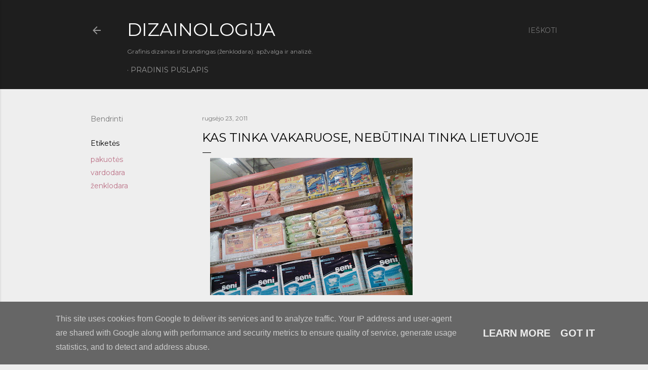

--- FILE ---
content_type: text/html; charset=UTF-8
request_url: http://www.dizainologija.lt/2011/09/kas-tinka-vakaruose-nebutinai-tinka.html
body_size: 28777
content:
<!DOCTYPE html>
<html dir='ltr' lang='lt'>
<head>
<meta content='width=device-width, initial-scale=1' name='viewport'/>
<title>Kas tinka Vakaruose, nebūtinai tinka Lietuvoje</title>
<meta content='text/html; charset=UTF-8' http-equiv='Content-Type'/>
<!-- Chrome, Firefox OS and Opera -->
<meta content='#eeeeee' name='theme-color'/>
<!-- Windows Phone -->
<meta content='#eeeeee' name='msapplication-navbutton-color'/>
<meta content='blogger' name='generator'/>
<link href='http://www.dizainologija.lt/favicon.ico' rel='icon' type='image/x-icon'/>
<link href='http://www.dizainologija.lt/2011/09/kas-tinka-vakaruose-nebutinai-tinka.html' rel='canonical'/>
<link rel="alternate" type="application/atom+xml" title="DIZAINOLOGIJA - Atom" href="http://www.dizainologija.lt/feeds/posts/default" />
<link rel="alternate" type="application/rss+xml" title="DIZAINOLOGIJA - RSS" href="http://www.dizainologija.lt/feeds/posts/default?alt=rss" />
<link rel="service.post" type="application/atom+xml" title="DIZAINOLOGIJA - Atom" href="https://www.blogger.com/feeds/13876944/posts/default" />

<link rel="alternate" type="application/atom+xml" title="DIZAINOLOGIJA - Atom" href="http://www.dizainologija.lt/feeds/1552383886026275719/comments/default" />
<!--Can't find substitution for tag [blog.ieCssRetrofitLinks]-->
<link href='https://blogger.googleusercontent.com/img/b/R29vZ2xl/AVvXsEhbpkIb0oz5VrH-ixxJZ2aGZ9KG5fvlV83ez6zWQ-LkvMUFWciHbykCDS5rt_VgQd_qV6SFIL4TA_2boLLwZ9bgP9D5YVHMlC-oWlhY_Akui434kJO1Z_JdzIUFH9wewEZKAZZn/s400/seni.jpg' rel='image_src'/>
<meta content='http://www.dizainologija.lt/2011/09/kas-tinka-vakaruose-nebutinai-tinka.html' property='og:url'/>
<meta content='Kas tinka Vakaruose, nebūtinai tinka Lietuvoje' property='og:title'/>
<meta content='Grafinis dizainas, logotipai, ženklodara ir komunikacija' property='og:description'/>
<meta content='https://blogger.googleusercontent.com/img/b/R29vZ2xl/AVvXsEhbpkIb0oz5VrH-ixxJZ2aGZ9KG5fvlV83ez6zWQ-LkvMUFWciHbykCDS5rt_VgQd_qV6SFIL4TA_2boLLwZ9bgP9D5YVHMlC-oWlhY_Akui434kJO1Z_JdzIUFH9wewEZKAZZn/w1200-h630-p-k-no-nu/seni.jpg' property='og:image'/>
<style type='text/css'>@font-face{font-family:'Allerta';font-style:normal;font-weight:400;font-display:swap;src:url(//fonts.gstatic.com/s/allerta/v19/TwMO-IAHRlkbx940YnYXSCiN9uc.woff2)format('woff2');unicode-range:U+0000-00FF,U+0131,U+0152-0153,U+02BB-02BC,U+02C6,U+02DA,U+02DC,U+0304,U+0308,U+0329,U+2000-206F,U+20AC,U+2122,U+2191,U+2193,U+2212,U+2215,U+FEFF,U+FFFD;}@font-face{font-family:'EB Garamond';font-style:normal;font-weight:400;font-display:swap;src:url(//fonts.gstatic.com/s/ebgaramond/v32/SlGDmQSNjdsmc35JDF1K5E55YMjF_7DPuGi-6_RkCY9_WamXgHlIbvw.woff2)format('woff2');unicode-range:U+0460-052F,U+1C80-1C8A,U+20B4,U+2DE0-2DFF,U+A640-A69F,U+FE2E-FE2F;}@font-face{font-family:'EB Garamond';font-style:normal;font-weight:400;font-display:swap;src:url(//fonts.gstatic.com/s/ebgaramond/v32/SlGDmQSNjdsmc35JDF1K5E55YMjF_7DPuGi-6_RkAI9_WamXgHlIbvw.woff2)format('woff2');unicode-range:U+0301,U+0400-045F,U+0490-0491,U+04B0-04B1,U+2116;}@font-face{font-family:'EB Garamond';font-style:normal;font-weight:400;font-display:swap;src:url(//fonts.gstatic.com/s/ebgaramond/v32/SlGDmQSNjdsmc35JDF1K5E55YMjF_7DPuGi-6_RkCI9_WamXgHlIbvw.woff2)format('woff2');unicode-range:U+1F00-1FFF;}@font-face{font-family:'EB Garamond';font-style:normal;font-weight:400;font-display:swap;src:url(//fonts.gstatic.com/s/ebgaramond/v32/SlGDmQSNjdsmc35JDF1K5E55YMjF_7DPuGi-6_RkB49_WamXgHlIbvw.woff2)format('woff2');unicode-range:U+0370-0377,U+037A-037F,U+0384-038A,U+038C,U+038E-03A1,U+03A3-03FF;}@font-face{font-family:'EB Garamond';font-style:normal;font-weight:400;font-display:swap;src:url(//fonts.gstatic.com/s/ebgaramond/v32/SlGDmQSNjdsmc35JDF1K5E55YMjF_7DPuGi-6_RkC49_WamXgHlIbvw.woff2)format('woff2');unicode-range:U+0102-0103,U+0110-0111,U+0128-0129,U+0168-0169,U+01A0-01A1,U+01AF-01B0,U+0300-0301,U+0303-0304,U+0308-0309,U+0323,U+0329,U+1EA0-1EF9,U+20AB;}@font-face{font-family:'EB Garamond';font-style:normal;font-weight:400;font-display:swap;src:url(//fonts.gstatic.com/s/ebgaramond/v32/SlGDmQSNjdsmc35JDF1K5E55YMjF_7DPuGi-6_RkCo9_WamXgHlIbvw.woff2)format('woff2');unicode-range:U+0100-02BA,U+02BD-02C5,U+02C7-02CC,U+02CE-02D7,U+02DD-02FF,U+0304,U+0308,U+0329,U+1D00-1DBF,U+1E00-1E9F,U+1EF2-1EFF,U+2020,U+20A0-20AB,U+20AD-20C0,U+2113,U+2C60-2C7F,U+A720-A7FF;}@font-face{font-family:'EB Garamond';font-style:normal;font-weight:400;font-display:swap;src:url(//fonts.gstatic.com/s/ebgaramond/v32/SlGDmQSNjdsmc35JDF1K5E55YMjF_7DPuGi-6_RkBI9_WamXgHlI.woff2)format('woff2');unicode-range:U+0000-00FF,U+0131,U+0152-0153,U+02BB-02BC,U+02C6,U+02DA,U+02DC,U+0304,U+0308,U+0329,U+2000-206F,U+20AC,U+2122,U+2191,U+2193,U+2212,U+2215,U+FEFF,U+FFFD;}@font-face{font-family:'Montserrat';font-style:normal;font-weight:400;font-display:swap;src:url(//fonts.gstatic.com/s/montserrat/v31/JTUSjIg1_i6t8kCHKm459WRhyyTh89ZNpQ.woff2)format('woff2');unicode-range:U+0460-052F,U+1C80-1C8A,U+20B4,U+2DE0-2DFF,U+A640-A69F,U+FE2E-FE2F;}@font-face{font-family:'Montserrat';font-style:normal;font-weight:400;font-display:swap;src:url(//fonts.gstatic.com/s/montserrat/v31/JTUSjIg1_i6t8kCHKm459W1hyyTh89ZNpQ.woff2)format('woff2');unicode-range:U+0301,U+0400-045F,U+0490-0491,U+04B0-04B1,U+2116;}@font-face{font-family:'Montserrat';font-style:normal;font-weight:400;font-display:swap;src:url(//fonts.gstatic.com/s/montserrat/v31/JTUSjIg1_i6t8kCHKm459WZhyyTh89ZNpQ.woff2)format('woff2');unicode-range:U+0102-0103,U+0110-0111,U+0128-0129,U+0168-0169,U+01A0-01A1,U+01AF-01B0,U+0300-0301,U+0303-0304,U+0308-0309,U+0323,U+0329,U+1EA0-1EF9,U+20AB;}@font-face{font-family:'Montserrat';font-style:normal;font-weight:400;font-display:swap;src:url(//fonts.gstatic.com/s/montserrat/v31/JTUSjIg1_i6t8kCHKm459WdhyyTh89ZNpQ.woff2)format('woff2');unicode-range:U+0100-02BA,U+02BD-02C5,U+02C7-02CC,U+02CE-02D7,U+02DD-02FF,U+0304,U+0308,U+0329,U+1D00-1DBF,U+1E00-1E9F,U+1EF2-1EFF,U+2020,U+20A0-20AB,U+20AD-20C0,U+2113,U+2C60-2C7F,U+A720-A7FF;}@font-face{font-family:'Montserrat';font-style:normal;font-weight:400;font-display:swap;src:url(//fonts.gstatic.com/s/montserrat/v31/JTUSjIg1_i6t8kCHKm459WlhyyTh89Y.woff2)format('woff2');unicode-range:U+0000-00FF,U+0131,U+0152-0153,U+02BB-02BC,U+02C6,U+02DA,U+02DC,U+0304,U+0308,U+0329,U+2000-206F,U+20AC,U+2122,U+2191,U+2193,U+2212,U+2215,U+FEFF,U+FFFD;}@font-face{font-family:'Montserrat';font-style:normal;font-weight:700;font-display:swap;src:url(//fonts.gstatic.com/s/montserrat/v31/JTUSjIg1_i6t8kCHKm459WRhyyTh89ZNpQ.woff2)format('woff2');unicode-range:U+0460-052F,U+1C80-1C8A,U+20B4,U+2DE0-2DFF,U+A640-A69F,U+FE2E-FE2F;}@font-face{font-family:'Montserrat';font-style:normal;font-weight:700;font-display:swap;src:url(//fonts.gstatic.com/s/montserrat/v31/JTUSjIg1_i6t8kCHKm459W1hyyTh89ZNpQ.woff2)format('woff2');unicode-range:U+0301,U+0400-045F,U+0490-0491,U+04B0-04B1,U+2116;}@font-face{font-family:'Montserrat';font-style:normal;font-weight:700;font-display:swap;src:url(//fonts.gstatic.com/s/montserrat/v31/JTUSjIg1_i6t8kCHKm459WZhyyTh89ZNpQ.woff2)format('woff2');unicode-range:U+0102-0103,U+0110-0111,U+0128-0129,U+0168-0169,U+01A0-01A1,U+01AF-01B0,U+0300-0301,U+0303-0304,U+0308-0309,U+0323,U+0329,U+1EA0-1EF9,U+20AB;}@font-face{font-family:'Montserrat';font-style:normal;font-weight:700;font-display:swap;src:url(//fonts.gstatic.com/s/montserrat/v31/JTUSjIg1_i6t8kCHKm459WdhyyTh89ZNpQ.woff2)format('woff2');unicode-range:U+0100-02BA,U+02BD-02C5,U+02C7-02CC,U+02CE-02D7,U+02DD-02FF,U+0304,U+0308,U+0329,U+1D00-1DBF,U+1E00-1E9F,U+1EF2-1EFF,U+2020,U+20A0-20AB,U+20AD-20C0,U+2113,U+2C60-2C7F,U+A720-A7FF;}@font-face{font-family:'Montserrat';font-style:normal;font-weight:700;font-display:swap;src:url(//fonts.gstatic.com/s/montserrat/v31/JTUSjIg1_i6t8kCHKm459WlhyyTh89Y.woff2)format('woff2');unicode-range:U+0000-00FF,U+0131,U+0152-0153,U+02BB-02BC,U+02C6,U+02DA,U+02DC,U+0304,U+0308,U+0329,U+2000-206F,U+20AC,U+2122,U+2191,U+2193,U+2212,U+2215,U+FEFF,U+FFFD;}</style>
<style id='page-skin-1' type='text/css'><!--
/*! normalize.css v3.0.1 | MIT License | git.io/normalize */html{font-family:sans-serif;-ms-text-size-adjust:100%;-webkit-text-size-adjust:100%}body{margin:0}article,aside,details,figcaption,figure,footer,header,hgroup,main,nav,section,summary{display:block}audio,canvas,progress,video{display:inline-block;vertical-align:baseline}audio:not([controls]){display:none;height:0}[hidden],template{display:none}a{background:transparent}a:active,a:hover{outline:0}abbr[title]{border-bottom:1px dotted}b,strong{font-weight:bold}dfn{font-style:italic}h1{font-size:2em;margin:.67em 0}mark{background:#ff0;color:#000}small{font-size:80%}sub,sup{font-size:75%;line-height:0;position:relative;vertical-align:baseline}sup{top:-0.5em}sub{bottom:-0.25em}img{border:0}svg:not(:root){overflow:hidden}figure{margin:1em 40px}hr{-moz-box-sizing:content-box;box-sizing:content-box;height:0}pre{overflow:auto}code,kbd,pre,samp{font-family:monospace,monospace;font-size:1em}button,input,optgroup,select,textarea{color:inherit;font:inherit;margin:0}button{overflow:visible}button,select{text-transform:none}button,html input[type="button"],input[type="reset"],input[type="submit"]{-webkit-appearance:button;cursor:pointer}button[disabled],html input[disabled]{cursor:default}button::-moz-focus-inner,input::-moz-focus-inner{border:0;padding:0}input{line-height:normal}input[type="checkbox"],input[type="radio"]{box-sizing:border-box;padding:0}input[type="number"]::-webkit-inner-spin-button,input[type="number"]::-webkit-outer-spin-button{height:auto}input[type="search"]{-webkit-appearance:textfield;-moz-box-sizing:content-box;-webkit-box-sizing:content-box;box-sizing:content-box}input[type="search"]::-webkit-search-cancel-button,input[type="search"]::-webkit-search-decoration{-webkit-appearance:none}fieldset{border:1px solid #c0c0c0;margin:0 2px;padding:.35em .625em .75em}legend{border:0;padding:0}textarea{overflow:auto}optgroup{font-weight:bold}table{border-collapse:collapse;border-spacing:0}td,th{padding:0}
/*!************************************************
* Blogger Template Style
* Name: Soho
**************************************************/
body{
overflow-wrap:break-word;
word-break:break-word;
word-wrap:break-word
}
.hidden{
display:none
}
.invisible{
visibility:hidden
}
.container::after,.float-container::after{
clear:both;
content:"";
display:table
}
.clearboth{
clear:both
}
#comments .comment .comment-actions,.subscribe-popup .FollowByEmail .follow-by-email-submit{
background:0 0;
border:0;
box-shadow:none;
color:#bc7287;
cursor:pointer;
font-size:14px;
font-weight:700;
outline:0;
text-decoration:none;
text-transform:uppercase;
width:auto
}
.dim-overlay{
background-color:rgba(0,0,0,.54);
height:100vh;
left:0;
position:fixed;
top:0;
width:100%
}
#sharing-dim-overlay{
background-color:transparent
}
input::-ms-clear{
display:none
}
.blogger-logo,.svg-icon-24.blogger-logo{
fill:#ff9800;
opacity:1
}
.loading-spinner-large{
-webkit-animation:mspin-rotate 1.568s infinite linear;
animation:mspin-rotate 1.568s infinite linear;
height:48px;
overflow:hidden;
position:absolute;
width:48px;
z-index:200
}
.loading-spinner-large>div{
-webkit-animation:mspin-revrot 5332ms infinite steps(4);
animation:mspin-revrot 5332ms infinite steps(4)
}
.loading-spinner-large>div>div{
-webkit-animation:mspin-singlecolor-large-film 1333ms infinite steps(81);
animation:mspin-singlecolor-large-film 1333ms infinite steps(81);
background-size:100%;
height:48px;
width:3888px
}
.mspin-black-large>div>div,.mspin-grey_54-large>div>div{
background-image:url(https://www.blogblog.com/indie/mspin_black_large.svg)
}
.mspin-white-large>div>div{
background-image:url(https://www.blogblog.com/indie/mspin_white_large.svg)
}
.mspin-grey_54-large{
opacity:.54
}
@-webkit-keyframes mspin-singlecolor-large-film{
from{
-webkit-transform:translateX(0);
transform:translateX(0)
}
to{
-webkit-transform:translateX(-3888px);
transform:translateX(-3888px)
}
}
@keyframes mspin-singlecolor-large-film{
from{
-webkit-transform:translateX(0);
transform:translateX(0)
}
to{
-webkit-transform:translateX(-3888px);
transform:translateX(-3888px)
}
}
@-webkit-keyframes mspin-rotate{
from{
-webkit-transform:rotate(0);
transform:rotate(0)
}
to{
-webkit-transform:rotate(360deg);
transform:rotate(360deg)
}
}
@keyframes mspin-rotate{
from{
-webkit-transform:rotate(0);
transform:rotate(0)
}
to{
-webkit-transform:rotate(360deg);
transform:rotate(360deg)
}
}
@-webkit-keyframes mspin-revrot{
from{
-webkit-transform:rotate(0);
transform:rotate(0)
}
to{
-webkit-transform:rotate(-360deg);
transform:rotate(-360deg)
}
}
@keyframes mspin-revrot{
from{
-webkit-transform:rotate(0);
transform:rotate(0)
}
to{
-webkit-transform:rotate(-360deg);
transform:rotate(-360deg)
}
}
.skip-navigation{
background-color:#fff;
box-sizing:border-box;
color:#000;
display:block;
height:0;
left:0;
line-height:50px;
overflow:hidden;
padding-top:0;
position:fixed;
text-align:center;
top:0;
-webkit-transition:box-shadow .3s,height .3s,padding-top .3s;
transition:box-shadow .3s,height .3s,padding-top .3s;
width:100%;
z-index:900
}
.skip-navigation:focus{
box-shadow:0 4px 5px 0 rgba(0,0,0,.14),0 1px 10px 0 rgba(0,0,0,.12),0 2px 4px -1px rgba(0,0,0,.2);
height:50px
}
#main{
outline:0
}
.main-heading{
position:absolute;
clip:rect(1px,1px,1px,1px);
padding:0;
border:0;
height:1px;
width:1px;
overflow:hidden
}
.Attribution{
margin-top:1em;
text-align:center
}
.Attribution .blogger img,.Attribution .blogger svg{
vertical-align:bottom
}
.Attribution .blogger img{
margin-right:.5em
}
.Attribution div{
line-height:24px;
margin-top:.5em
}
.Attribution .copyright,.Attribution .image-attribution{
font-size:.7em;
margin-top:1.5em
}
.BLOG_mobile_video_class{
display:none
}
.bg-photo{
background-attachment:scroll!important
}
body .CSS_LIGHTBOX{
z-index:900
}
.extendable .show-less,.extendable .show-more{
border-color:#bc7287;
color:#bc7287;
margin-top:8px
}
.extendable .show-less.hidden,.extendable .show-more.hidden{
display:none
}
.inline-ad{
display:none;
max-width:100%;
overflow:hidden
}
.adsbygoogle{
display:block
}
#cookieChoiceInfo{
bottom:0;
top:auto
}
iframe.b-hbp-video{
border:0
}
.post-body img{
max-width:100%
}
.post-body iframe{
max-width:100%
}
.post-body a[imageanchor="1"]{
display:inline-block
}
.byline{
margin-right:1em
}
.byline:last-child{
margin-right:0
}
.link-copied-dialog{
max-width:520px;
outline:0
}
.link-copied-dialog .modal-dialog-buttons{
margin-top:8px
}
.link-copied-dialog .goog-buttonset-default{
background:0 0;
border:0
}
.link-copied-dialog .goog-buttonset-default:focus{
outline:0
}
.paging-control-container{
margin-bottom:16px
}
.paging-control-container .paging-control{
display:inline-block
}
.paging-control-container .comment-range-text::after,.paging-control-container .paging-control{
color:#bc7287
}
.paging-control-container .comment-range-text,.paging-control-container .paging-control{
margin-right:8px
}
.paging-control-container .comment-range-text::after,.paging-control-container .paging-control::after{
content:"\b7";
cursor:default;
padding-left:8px;
pointer-events:none
}
.paging-control-container .comment-range-text:last-child::after,.paging-control-container .paging-control:last-child::after{
content:none
}
.byline.reactions iframe{
height:20px
}
.b-notification{
color:#000;
background-color:#fff;
border-bottom:solid 1px #000;
box-sizing:border-box;
padding:16px 32px;
text-align:center
}
.b-notification.visible{
-webkit-transition:margin-top .3s cubic-bezier(.4,0,.2,1);
transition:margin-top .3s cubic-bezier(.4,0,.2,1)
}
.b-notification.invisible{
position:absolute
}
.b-notification-close{
position:absolute;
right:8px;
top:8px
}
.no-posts-message{
line-height:40px;
text-align:center
}
@media screen and (max-width:1162px){
body.item-view .post-body a[imageanchor="1"][style*="float: left;"],body.item-view .post-body a[imageanchor="1"][style*="float: right;"]{
float:none!important;
clear:none!important
}
body.item-view .post-body a[imageanchor="1"] img{
display:block;
height:auto;
margin:0 auto
}
body.item-view .post-body>.separator:first-child>a[imageanchor="1"]:first-child{
margin-top:20px
}
.post-body a[imageanchor]{
display:block
}
body.item-view .post-body a[imageanchor="1"]{
margin-left:0!important;
margin-right:0!important
}
body.item-view .post-body a[imageanchor="1"]+a[imageanchor="1"]{
margin-top:16px
}
}
.item-control{
display:none
}
#comments{
border-top:1px dashed rgba(0,0,0,.54);
margin-top:20px;
padding:20px
}
#comments .comment-thread ol{
margin:0;
padding-left:0;
padding-left:0
}
#comments .comment .comment-replybox-single,#comments .comment-thread .comment-replies{
margin-left:60px
}
#comments .comment-thread .thread-count{
display:none
}
#comments .comment{
list-style-type:none;
padding:0 0 30px;
position:relative
}
#comments .comment .comment{
padding-bottom:8px
}
.comment .avatar-image-container{
position:absolute
}
.comment .avatar-image-container img{
border-radius:50%
}
.avatar-image-container svg,.comment .avatar-image-container .avatar-icon{
border-radius:50%;
border:solid 1px #000000;
box-sizing:border-box;
fill:#000000;
height:35px;
margin:0;
padding:7px;
width:35px
}
.comment .comment-block{
margin-top:10px;
margin-left:60px;
padding-bottom:0
}
#comments .comment-author-header-wrapper{
margin-left:40px
}
#comments .comment .thread-expanded .comment-block{
padding-bottom:20px
}
#comments .comment .comment-header .user,#comments .comment .comment-header .user a{
color:#000000;
font-style:normal;
font-weight:700
}
#comments .comment .comment-actions{
bottom:0;
margin-bottom:15px;
position:absolute
}
#comments .comment .comment-actions>*{
margin-right:8px
}
#comments .comment .comment-header .datetime{
bottom:0;
color:rgba(255, 255, 255, 0.54);
display:inline-block;
font-size:13px;
font-style:italic;
margin-left:8px
}
#comments .comment .comment-footer .comment-timestamp a,#comments .comment .comment-header .datetime a{
color:rgba(255, 255, 255, 0.54)
}
#comments .comment .comment-content,.comment .comment-body{
margin-top:12px;
word-break:break-word
}
.comment-body{
margin-bottom:12px
}
#comments.embed[data-num-comments="0"]{
border:0;
margin-top:0;
padding-top:0
}
#comments.embed[data-num-comments="0"] #comment-post-message,#comments.embed[data-num-comments="0"] div.comment-form>p,#comments.embed[data-num-comments="0"] p.comment-footer{
display:none
}
#comment-editor-src{
display:none
}
.comments .comments-content .loadmore.loaded{
max-height:0;
opacity:0;
overflow:hidden
}
.extendable .remaining-items{
height:0;
overflow:hidden;
-webkit-transition:height .3s cubic-bezier(.4,0,.2,1);
transition:height .3s cubic-bezier(.4,0,.2,1)
}
.extendable .remaining-items.expanded{
height:auto
}
.svg-icon-24,.svg-icon-24-button{
cursor:pointer;
height:24px;
width:24px;
min-width:24px
}
.touch-icon{
margin:-12px;
padding:12px
}
.touch-icon:active,.touch-icon:focus{
background-color:rgba(153,153,153,.4);
border-radius:50%
}
svg:not(:root).touch-icon{
overflow:visible
}
html[dir=rtl] .rtl-reversible-icon{
-webkit-transform:scaleX(-1);
-ms-transform:scaleX(-1);
transform:scaleX(-1)
}
.svg-icon-24-button,.touch-icon-button{
background:0 0;
border:0;
margin:0;
outline:0;
padding:0
}
.touch-icon-button .touch-icon:active,.touch-icon-button .touch-icon:focus{
background-color:transparent
}
.touch-icon-button:active .touch-icon,.touch-icon-button:focus .touch-icon{
background-color:rgba(153,153,153,.4);
border-radius:50%
}
.Profile .default-avatar-wrapper .avatar-icon{
border-radius:50%;
border:solid 1px #000000;
box-sizing:border-box;
fill:#000000;
margin:0
}
.Profile .individual .default-avatar-wrapper .avatar-icon{
padding:25px
}
.Profile .individual .avatar-icon,.Profile .individual .profile-img{
height:120px;
width:120px
}
.Profile .team .default-avatar-wrapper .avatar-icon{
padding:8px
}
.Profile .team .avatar-icon,.Profile .team .default-avatar-wrapper,.Profile .team .profile-img{
height:40px;
width:40px
}
.snippet-container{
margin:0;
position:relative;
overflow:hidden
}
.snippet-fade{
bottom:0;
box-sizing:border-box;
position:absolute;
width:96px
}
.snippet-fade{
right:0
}
.snippet-fade:after{
content:"\2026"
}
.snippet-fade:after{
float:right
}
.centered-top-container.sticky{
left:0;
position:fixed;
right:0;
top:0;
width:auto;
z-index:50;
-webkit-transition-property:opacity,-webkit-transform;
transition-property:opacity,-webkit-transform;
transition-property:transform,opacity;
transition-property:transform,opacity,-webkit-transform;
-webkit-transition-duration:.2s;
transition-duration:.2s;
-webkit-transition-timing-function:cubic-bezier(.4,0,.2,1);
transition-timing-function:cubic-bezier(.4,0,.2,1)
}
.centered-top-placeholder{
display:none
}
.collapsed-header .centered-top-placeholder{
display:block
}
.centered-top-container .Header .replaced h1,.centered-top-placeholder .Header .replaced h1{
display:none
}
.centered-top-container.sticky .Header .replaced h1{
display:block
}
.centered-top-container.sticky .Header .header-widget{
background:0 0
}
.centered-top-container.sticky .Header .header-image-wrapper{
display:none
}
.centered-top-container img,.centered-top-placeholder img{
max-width:100%
}
.collapsible{
-webkit-transition:height .3s cubic-bezier(.4,0,.2,1);
transition:height .3s cubic-bezier(.4,0,.2,1)
}
.collapsible,.collapsible>summary{
display:block;
overflow:hidden
}
.collapsible>:not(summary){
display:none
}
.collapsible[open]>:not(summary){
display:block
}
.collapsible:focus,.collapsible>summary:focus{
outline:0
}
.collapsible>summary{
cursor:pointer;
display:block;
padding:0
}
.collapsible:focus>summary,.collapsible>summary:focus{
background-color:transparent
}
.collapsible>summary::-webkit-details-marker{
display:none
}
.collapsible-title{
-webkit-box-align:center;
-webkit-align-items:center;
-ms-flex-align:center;
align-items:center;
display:-webkit-box;
display:-webkit-flex;
display:-ms-flexbox;
display:flex
}
.collapsible-title .title{
-webkit-box-flex:1;
-webkit-flex:1 1 auto;
-ms-flex:1 1 auto;
flex:1 1 auto;
-webkit-box-ordinal-group:1;
-webkit-order:0;
-ms-flex-order:0;
order:0;
overflow:hidden;
text-overflow:ellipsis;
white-space:nowrap
}
.collapsible-title .chevron-down,.collapsible[open] .collapsible-title .chevron-up{
display:block
}
.collapsible-title .chevron-up,.collapsible[open] .collapsible-title .chevron-down{
display:none
}
.flat-button{
cursor:pointer;
display:inline-block;
font-weight:700;
text-transform:uppercase;
border-radius:2px;
padding:8px;
margin:-8px
}
.flat-icon-button{
background:0 0;
border:0;
margin:0;
outline:0;
padding:0;
margin:-12px;
padding:12px;
cursor:pointer;
box-sizing:content-box;
display:inline-block;
line-height:0
}
.flat-icon-button,.flat-icon-button .splash-wrapper{
border-radius:50%
}
.flat-icon-button .splash.animate{
-webkit-animation-duration:.3s;
animation-duration:.3s
}
.overflowable-container{
max-height:28px;
overflow:hidden;
position:relative
}
.overflow-button{
cursor:pointer
}
#overflowable-dim-overlay{
background:0 0
}
.overflow-popup{
box-shadow:0 2px 2px 0 rgba(0,0,0,.14),0 3px 1px -2px rgba(0,0,0,.2),0 1px 5px 0 rgba(0,0,0,.12);
background-color:#1e1e1e;
left:0;
max-width:calc(100% - 32px);
position:absolute;
top:0;
visibility:hidden;
z-index:101
}
.overflow-popup ul{
list-style:none
}
.overflow-popup .tabs li,.overflow-popup li{
display:block;
height:auto
}
.overflow-popup .tabs li{
padding-left:0;
padding-right:0
}
.overflow-button.hidden,.overflow-popup .tabs li.hidden,.overflow-popup li.hidden{
display:none
}
.search{
display:-webkit-box;
display:-webkit-flex;
display:-ms-flexbox;
display:flex;
line-height:24px;
width:24px
}
.search.focused{
width:100%
}
.search.focused .section{
width:100%
}
.search form{
z-index:101
}
.search h3{
display:none
}
.search form{
display:-webkit-box;
display:-webkit-flex;
display:-ms-flexbox;
display:flex;
-webkit-box-flex:1;
-webkit-flex:1 0 0;
-ms-flex:1 0 0px;
flex:1 0 0;
border-bottom:solid 1px transparent;
padding-bottom:8px
}
.search form>*{
display:none
}
.search.focused form>*{
display:block
}
.search .search-input label{
display:none
}
.centered-top-placeholder.cloned .search form{
z-index:30
}
.search.focused form{
border-color:rgba(255, 255, 255, 0.54);
position:relative;
width:auto
}
.collapsed-header .centered-top-container .search.focused form{
border-bottom-color:transparent
}
.search-expand{
-webkit-box-flex:0;
-webkit-flex:0 0 auto;
-ms-flex:0 0 auto;
flex:0 0 auto
}
.search-expand-text{
display:none
}
.search-close{
display:inline;
vertical-align:middle
}
.search-input{
-webkit-box-flex:1;
-webkit-flex:1 0 1px;
-ms-flex:1 0 1px;
flex:1 0 1px
}
.search-input input{
background:0 0;
border:0;
box-sizing:border-box;
color:rgba(255, 255, 255, 0.54);
display:inline-block;
outline:0;
width:calc(100% - 48px)
}
.search-input input.no-cursor{
color:transparent;
text-shadow:0 0 0 rgba(255, 255, 255, 0.54)
}
.collapsed-header .centered-top-container .search-action,.collapsed-header .centered-top-container .search-input input{
color:rgba(255, 255, 255, 0.54)
}
.collapsed-header .centered-top-container .search-input input.no-cursor{
color:transparent;
text-shadow:0 0 0 rgba(255, 255, 255, 0.54)
}
.collapsed-header .centered-top-container .search-input input.no-cursor:focus,.search-input input.no-cursor:focus{
outline:0
}
.search-focused>*{
visibility:hidden
}
.search-focused .search,.search-focused .search-icon{
visibility:visible
}
.search.focused .search-action{
display:block
}
.search.focused .search-action:disabled{
opacity:.3
}
.widget.Sharing .sharing-button{
display:none
}
.widget.Sharing .sharing-buttons li{
padding:0
}
.widget.Sharing .sharing-buttons li span{
display:none
}
.post-share-buttons{
position:relative
}
.centered-bottom .share-buttons .svg-icon-24,.share-buttons .svg-icon-24{
fill:#000000
}
.sharing-open.touch-icon-button:active .touch-icon,.sharing-open.touch-icon-button:focus .touch-icon{
background-color:transparent
}
.share-buttons{
background-color:#eeeeee;
border-radius:2px;
box-shadow:0 2px 2px 0 rgba(0,0,0,.14),0 3px 1px -2px rgba(0,0,0,.2),0 1px 5px 0 rgba(0,0,0,.12);
color:#000000;
list-style:none;
margin:0;
padding:8px 0;
position:absolute;
top:-11px;
min-width:200px;
z-index:101
}
.share-buttons.hidden{
display:none
}
.sharing-button{
background:0 0;
border:0;
margin:0;
outline:0;
padding:0;
cursor:pointer
}
.share-buttons li{
margin:0;
height:48px
}
.share-buttons li:last-child{
margin-bottom:0
}
.share-buttons li .sharing-platform-button{
box-sizing:border-box;
cursor:pointer;
display:block;
height:100%;
margin-bottom:0;
padding:0 16px;
position:relative;
width:100%
}
.share-buttons li .sharing-platform-button:focus,.share-buttons li .sharing-platform-button:hover{
background-color:rgba(128,128,128,.1);
outline:0
}
.share-buttons li svg[class*=" sharing-"],.share-buttons li svg[class^=sharing-]{
position:absolute;
top:10px
}
.share-buttons li span.sharing-platform-button{
position:relative;
top:0
}
.share-buttons li .platform-sharing-text{
display:block;
font-size:16px;
line-height:48px;
white-space:nowrap
}
.share-buttons li .platform-sharing-text{
margin-left:56px
}
.sidebar-container{
background-color:#f7f7f7;
max-width:284px;
overflow-y:auto;
-webkit-transition-property:-webkit-transform;
transition-property:-webkit-transform;
transition-property:transform;
transition-property:transform,-webkit-transform;
-webkit-transition-duration:.3s;
transition-duration:.3s;
-webkit-transition-timing-function:cubic-bezier(0,0,.2,1);
transition-timing-function:cubic-bezier(0,0,.2,1);
width:284px;
z-index:101;
-webkit-overflow-scrolling:touch
}
.sidebar-container .navigation{
line-height:0;
padding:16px
}
.sidebar-container .sidebar-back{
cursor:pointer
}
.sidebar-container .widget{
background:0 0;
margin:0 16px;
padding:16px 0
}
.sidebar-container .widget .title{
color:rgba(255, 255, 255, 0.54);
margin:0
}
.sidebar-container .widget ul{
list-style:none;
margin:0;
padding:0
}
.sidebar-container .widget ul ul{
margin-left:1em
}
.sidebar-container .widget li{
font-size:16px;
line-height:normal
}
.sidebar-container .widget+.widget{
border-top:1px dashed rgba(255, 255, 255, 0.54)
}
.BlogArchive li{
margin:16px 0
}
.BlogArchive li:last-child{
margin-bottom:0
}
.Label li a{
display:inline-block
}
.BlogArchive .post-count,.Label .label-count{
float:right;
margin-left:.25em
}
.BlogArchive .post-count::before,.Label .label-count::before{
content:"("
}
.BlogArchive .post-count::after,.Label .label-count::after{
content:")"
}
.widget.Translate .skiptranslate>div{
display:block!important
}
.widget.Profile .profile-link{
display:-webkit-box;
display:-webkit-flex;
display:-ms-flexbox;
display:flex
}
.widget.Profile .team-member .default-avatar-wrapper,.widget.Profile .team-member .profile-img{
-webkit-box-flex:0;
-webkit-flex:0 0 auto;
-ms-flex:0 0 auto;
flex:0 0 auto;
margin-right:1em
}
.widget.Profile .individual .profile-link{
-webkit-box-orient:vertical;
-webkit-box-direction:normal;
-webkit-flex-direction:column;
-ms-flex-direction:column;
flex-direction:column
}
.widget.Profile .team .profile-link .profile-name{
-webkit-align-self:center;
-ms-flex-item-align:center;
align-self:center;
display:block;
-webkit-box-flex:1;
-webkit-flex:1 1 auto;
-ms-flex:1 1 auto;
flex:1 1 auto
}
.dim-overlay{
background-color:rgba(0,0,0,.54);
z-index:100
}
body.sidebar-visible{
overflow-y:hidden
}
@media screen and (max-width:1439px){
.sidebar-container{
bottom:0;
position:fixed;
top:0;
left:0;
right:auto
}
.sidebar-container.sidebar-invisible{
-webkit-transition-timing-function:cubic-bezier(.4,0,.6,1);
transition-timing-function:cubic-bezier(.4,0,.6,1)
}
html[dir=ltr] .sidebar-container.sidebar-invisible{
-webkit-transform:translateX(-284px);
-ms-transform:translateX(-284px);
transform:translateX(-284px)
}
html[dir=rtl] .sidebar-container.sidebar-invisible{
-webkit-transform:translateX(284px);
-ms-transform:translateX(284px);
transform:translateX(284px)
}
}
@media screen and (min-width:1440px){
.sidebar-container{
position:absolute;
top:0;
left:0;
right:auto
}
.sidebar-container .navigation{
display:none
}
}
.dialog{
box-shadow:0 2px 2px 0 rgba(0,0,0,.14),0 3px 1px -2px rgba(0,0,0,.2),0 1px 5px 0 rgba(0,0,0,.12);
background:#eeeeee;
box-sizing:border-box;
color:#000000;
padding:30px;
position:fixed;
text-align:center;
width:calc(100% - 24px);
z-index:101
}
.dialog input[type=email],.dialog input[type=text]{
background-color:transparent;
border:0;
border-bottom:solid 1px rgba(0,0,0,.12);
color:#000000;
display:block;
font-family:EB Garamond, serif;
font-size:16px;
line-height:24px;
margin:auto;
padding-bottom:7px;
outline:0;
text-align:center;
width:100%
}
.dialog input[type=email]::-webkit-input-placeholder,.dialog input[type=text]::-webkit-input-placeholder{
color:#000000
}
.dialog input[type=email]::-moz-placeholder,.dialog input[type=text]::-moz-placeholder{
color:#000000
}
.dialog input[type=email]:-ms-input-placeholder,.dialog input[type=text]:-ms-input-placeholder{
color:#000000
}
.dialog input[type=email]::-ms-input-placeholder,.dialog input[type=text]::-ms-input-placeholder{
color:#000000
}
.dialog input[type=email]::placeholder,.dialog input[type=text]::placeholder{
color:#000000
}
.dialog input[type=email]:focus,.dialog input[type=text]:focus{
border-bottom:solid 2px #bc7287;
padding-bottom:6px
}
.dialog input.no-cursor{
color:transparent;
text-shadow:0 0 0 #000000
}
.dialog input.no-cursor:focus{
outline:0
}
.dialog input.no-cursor:focus{
outline:0
}
.dialog input[type=submit]{
font-family:EB Garamond, serif
}
.dialog .goog-buttonset-default{
color:#bc7287
}
.subscribe-popup{
max-width:364px
}
.subscribe-popup h3{
color:rgba(0, 0, 0, 0.10);
font-size:1.8em;
margin-top:0
}
.subscribe-popup .FollowByEmail h3{
display:none
}
.subscribe-popup .FollowByEmail .follow-by-email-submit{
color:#bc7287;
display:inline-block;
margin:0 auto;
margin-top:24px;
width:auto;
white-space:normal
}
.subscribe-popup .FollowByEmail .follow-by-email-submit:disabled{
cursor:default;
opacity:.3
}
@media (max-width:800px){
.blog-name div.widget.Subscribe{
margin-bottom:16px
}
body.item-view .blog-name div.widget.Subscribe{
margin:8px auto 16px auto;
width:100%
}
}
body#layout .bg-photo,body#layout .bg-photo-overlay{
display:none
}
body#layout .page_body{
padding:0;
position:relative;
top:0
}
body#layout .page{
display:inline-block;
left:inherit;
position:relative;
vertical-align:top;
width:540px
}
body#layout .centered{
max-width:954px
}
body#layout .navigation{
display:none
}
body#layout .sidebar-container{
display:inline-block;
width:40%
}
body#layout .hamburger-menu,body#layout .search{
display:none
}
body{
background-color:#eeeeee;
color:#000000;
font:normal 400 20px EB Garamond, serif;
height:100%;
margin:0;
min-height:100vh
}
h1,h2,h3,h4,h5,h6{
font-weight:400
}
a{
color:#bc7287;
text-decoration:none
}
.dim-overlay{
z-index:100
}
body.sidebar-visible .page_body{
overflow-y:scroll
}
.widget .title{
color:#777777;
font:normal normal 12px Georgia, Utopia, 'Palatino Linotype', Palatino, serif
}
.extendable .show-less,.extendable .show-more{
color:#777777;
font:normal normal 12px Georgia, Utopia, 'Palatino Linotype', Palatino, serif;
margin:12px -8px 0 -8px;
text-transform:uppercase
}
.footer .widget,.main .widget{
margin:50px 0
}
.main .widget .title{
text-transform:uppercase
}
.inline-ad{
display:block;
margin-top:50px
}
.adsbygoogle{
text-align:center
}
.page_body{
display:-webkit-box;
display:-webkit-flex;
display:-ms-flexbox;
display:flex;
-webkit-box-orient:vertical;
-webkit-box-direction:normal;
-webkit-flex-direction:column;
-ms-flex-direction:column;
flex-direction:column;
min-height:100vh;
position:relative;
z-index:20
}
.page_body>*{
-webkit-box-flex:0;
-webkit-flex:0 0 auto;
-ms-flex:0 0 auto;
flex:0 0 auto
}
.page_body>#footer{
margin-top:auto
}
.centered-bottom,.centered-top{
margin:0 32px;
max-width:100%
}
.centered-top{
padding-bottom:12px;
padding-top:12px
}
.sticky .centered-top{
padding-bottom:0;
padding-top:0
}
.centered-top-container,.centered-top-placeholder{
background:#1e1e1e
}
.centered-top{
display:-webkit-box;
display:-webkit-flex;
display:-ms-flexbox;
display:flex;
-webkit-flex-wrap:wrap;
-ms-flex-wrap:wrap;
flex-wrap:wrap;
-webkit-box-pack:justify;
-webkit-justify-content:space-between;
-ms-flex-pack:justify;
justify-content:space-between;
position:relative
}
.sticky .centered-top{
-webkit-flex-wrap:nowrap;
-ms-flex-wrap:nowrap;
flex-wrap:nowrap
}
.centered-top-container .svg-icon-24,.centered-top-placeholder .svg-icon-24{
fill:rgba(255, 255, 255, 0.54)
}
.back-button-container,.hamburger-menu-container{
-webkit-box-flex:0;
-webkit-flex:0 0 auto;
-ms-flex:0 0 auto;
flex:0 0 auto;
height:48px;
-webkit-box-ordinal-group:2;
-webkit-order:1;
-ms-flex-order:1;
order:1
}
.sticky .back-button-container,.sticky .hamburger-menu-container{
-webkit-box-ordinal-group:2;
-webkit-order:1;
-ms-flex-order:1;
order:1
}
.back-button,.hamburger-menu,.search-expand-icon{
cursor:pointer;
margin-top:0
}
.search{
-webkit-box-align:start;
-webkit-align-items:flex-start;
-ms-flex-align:start;
align-items:flex-start;
-webkit-box-flex:0;
-webkit-flex:0 0 auto;
-ms-flex:0 0 auto;
flex:0 0 auto;
height:48px;
margin-left:24px;
-webkit-box-ordinal-group:4;
-webkit-order:3;
-ms-flex-order:3;
order:3
}
.search,.search.focused{
width:auto
}
.search.focused{
position:static
}
.sticky .search{
display:none;
-webkit-box-ordinal-group:5;
-webkit-order:4;
-ms-flex-order:4;
order:4
}
.search .section{
right:0;
margin-top:12px;
position:absolute;
top:12px;
width:0
}
.sticky .search .section{
top:0
}
.search-expand{
background:0 0;
border:0;
margin:0;
outline:0;
padding:0;
color:#777777;
cursor:pointer;
-webkit-box-flex:0;
-webkit-flex:0 0 auto;
-ms-flex:0 0 auto;
flex:0 0 auto;
font:normal normal 12px Georgia, Utopia, 'Palatino Linotype', Palatino, serif;
text-transform:uppercase;
word-break:normal
}
.search.focused .search-expand{
visibility:hidden
}
.search .dim-overlay{
background:0 0
}
.search.focused .section{
max-width:400px
}
.search.focused form{
border-color:rgba(255, 255, 255, 0.54);
height:24px
}
.search.focused .search-input{
display:-webkit-box;
display:-webkit-flex;
display:-ms-flexbox;
display:flex;
-webkit-box-flex:1;
-webkit-flex:1 1 auto;
-ms-flex:1 1 auto;
flex:1 1 auto
}
.search-input input{
-webkit-box-flex:1;
-webkit-flex:1 1 auto;
-ms-flex:1 1 auto;
flex:1 1 auto;
font:normal normal 16px Georgia, Utopia, 'Palatino Linotype', Palatino, serif
}
.search input[type=submit]{
display:none
}
.subscribe-section-container{
-webkit-box-flex:1;
-webkit-flex:1 0 auto;
-ms-flex:1 0 auto;
flex:1 0 auto;
margin-left:24px;
-webkit-box-ordinal-group:3;
-webkit-order:2;
-ms-flex-order:2;
order:2;
text-align:right
}
.sticky .subscribe-section-container{
-webkit-box-flex:0;
-webkit-flex:0 0 auto;
-ms-flex:0 0 auto;
flex:0 0 auto;
-webkit-box-ordinal-group:4;
-webkit-order:3;
-ms-flex-order:3;
order:3
}
.subscribe-button{
background:0 0;
border:0;
margin:0;
outline:0;
padding:0;
color:#777777;
cursor:pointer;
display:inline-block;
font:normal normal 12px Georgia, Utopia, 'Palatino Linotype', Palatino, serif;
line-height:48px;
margin:0;
text-transform:uppercase;
word-break:normal
}
.subscribe-popup h3{
color:#777777;
font:normal normal 12px Georgia, Utopia, 'Palatino Linotype', Palatino, serif;
margin-bottom:24px;
text-transform:uppercase
}
.subscribe-popup div.widget.FollowByEmail .follow-by-email-address{
color:#000000;
font:normal normal 12px Georgia, Utopia, 'Palatino Linotype', Palatino, serif
}
.subscribe-popup div.widget.FollowByEmail .follow-by-email-submit{
color:#777777;
font:normal normal 12px Georgia, Utopia, 'Palatino Linotype', Palatino, serif;
margin-top:24px;
text-transform:uppercase
}
.blog-name{
-webkit-box-flex:1;
-webkit-flex:1 1 100%;
-ms-flex:1 1 100%;
flex:1 1 100%;
-webkit-box-ordinal-group:5;
-webkit-order:4;
-ms-flex-order:4;
order:4;
overflow:hidden
}
.sticky .blog-name{
-webkit-box-flex:1;
-webkit-flex:1 1 auto;
-ms-flex:1 1 auto;
flex:1 1 auto;
margin:0 12px;
-webkit-box-ordinal-group:3;
-webkit-order:2;
-ms-flex-order:2;
order:2
}
body.search-view .centered-top.search-focused .blog-name{
display:none
}
.widget.Header h1{
font:normal normal 18px Montserrat;
margin:0;
text-transform:uppercase
}
.widget.Header h1,.widget.Header h1 a{
color:#ffffff
}
.widget.Header p{
color:rgba(255, 255, 255, 0.54);
font:normal 400 12px Montserrat, sans-serif;
line-height:1.7
}
.sticky .widget.Header h1{
font-size:16px;
line-height:48px;
overflow:hidden;
overflow-wrap:normal;
text-overflow:ellipsis;
white-space:nowrap;
word-wrap:normal
}
.sticky .widget.Header p{
display:none
}
.sticky{
box-shadow:0 1px 3px rgba(0, 0, 0, 0.10)
}
#page_list_top .widget.PageList{
font:normal 400 14px Montserrat, sans-serif;
line-height:28px
}
#page_list_top .widget.PageList .title{
display:none
}
#page_list_top .widget.PageList .overflowable-contents{
overflow:hidden
}
#page_list_top .widget.PageList .overflowable-contents ul{
list-style:none;
margin:0;
padding:0
}
#page_list_top .widget.PageList .overflow-popup ul{
list-style:none;
margin:0;
padding:0 20px
}
#page_list_top .widget.PageList .overflowable-contents li{
display:inline-block
}
#page_list_top .widget.PageList .overflowable-contents li.hidden{
display:none
}
#page_list_top .widget.PageList .overflowable-contents li:not(:first-child):before{
color:rgba(255, 255, 255, 0.54);
content:"\b7"
}
#page_list_top .widget.PageList .overflow-button a,#page_list_top .widget.PageList .overflow-popup li a,#page_list_top .widget.PageList .overflowable-contents li a{
color:rgba(255, 255, 255, 0.54);
font:normal 400 14px Montserrat, sans-serif;
line-height:28px;
text-transform:uppercase
}
#page_list_top .widget.PageList .overflow-popup li.selected a,#page_list_top .widget.PageList .overflowable-contents li.selected a{
color:rgba(255, 255, 255, 0.54);
font:normal 700 14px Montserrat, sans-serif;
line-height:28px
}
#page_list_top .widget.PageList .overflow-button{
display:inline
}
.sticky #page_list_top{
display:none
}
body.homepage-view .hero-image.has-image{
background:#eeeeee url(http://4.bp.blogspot.com/-nI6od4To0U0/WmDvtXngZiI/AAAAAAAAWPc/hjk1uTvj2dktUWzcJcp4FR7lGkG05j5dgCK4BGAYYCw/s0/Dizainologija%2B1800.png) repeat scroll top left;
background-attachment:scroll;
background-color:#eeeeee;
background-size:cover;
height:62.5vw;
max-height:75vh;
min-height:200px;
width:100%
}
.post-filter-message{
background-color:#777777;
color:#777777;
display:-webkit-box;
display:-webkit-flex;
display:-ms-flexbox;
display:flex;
-webkit-flex-wrap:wrap;
-ms-flex-wrap:wrap;
flex-wrap:wrap;
font:normal 400 12px Montserrat, sans-serif;
-webkit-box-pack:justify;
-webkit-justify-content:space-between;
-ms-flex-pack:justify;
justify-content:space-between;
margin-top:50px;
padding:18px
}
.post-filter-message .message-container{
-webkit-box-flex:1;
-webkit-flex:1 1 auto;
-ms-flex:1 1 auto;
flex:1 1 auto;
min-width:0
}
.post-filter-message .home-link-container{
-webkit-box-flex:0;
-webkit-flex:0 0 auto;
-ms-flex:0 0 auto;
flex:0 0 auto
}
.post-filter-message .search-label,.post-filter-message .search-query{
color:#bc7287;
font:normal normal 12px Georgia, Utopia, 'Palatino Linotype', Palatino, serif;
text-transform:uppercase
}
.post-filter-message .home-link,.post-filter-message .home-link a{
color:#bc7287;
font:normal normal 12px Georgia, Utopia, 'Palatino Linotype', Palatino, serif;
text-transform:uppercase
}
.widget.FeaturedPost .thumb.hero-thumb{
background-position:center;
background-size:cover;
height:360px
}
.widget.FeaturedPost .featured-post-snippet:before{
content:"\2014"
}
.snippet-container,.snippet-fade{
font:normal normal 14px Georgia, Utopia, 'Palatino Linotype', Palatino, serif;
line-height:23.8px
}
.snippet-container{
max-height:166.6px;
overflow:hidden
}
.snippet-fade{
background:-webkit-linear-gradient(left,#eeeeee 0,#eeeeee 20%,rgba(238, 238, 238, 0) 100%);
background:linear-gradient(to left,#eeeeee 0,#eeeeee 20%,rgba(238, 238, 238, 0) 100%);
color:#000000
}
.post-sidebar{
display:none
}
.widget.Blog .blog-posts .post-outer-container{
width:100%
}
.no-posts{
text-align:center
}
body.feed-view .widget.Blog .blog-posts .post-outer-container,body.item-view .widget.Blog .blog-posts .post-outer{
margin-bottom:50px
}
.widget.Blog .post.no-featured-image,.widget.PopularPosts .post.no-featured-image{
background-color:#2c2c2c;
padding:30px
}
.widget.Blog .post>.post-share-buttons-top{
right:0;
position:absolute;
top:0
}
.widget.Blog .post>.post-share-buttons-bottom{
bottom:0;
right:0;
position:absolute
}
.blog-pager{
text-align:right
}
.blog-pager a{
color:#777777;
font:normal normal 12px Georgia, Utopia, 'Palatino Linotype', Palatino, serif;
text-transform:uppercase
}
.blog-pager .blog-pager-newer-link,.blog-pager .home-link{
display:none
}
.post-title{
font:normal normal 20px Montserrat;
margin:0;
text-transform:uppercase
}
.post-title,.post-title a{
color:#000000
}
.post.no-featured-image .post-title,.post.no-featured-image .post-title a{
color:#000000
}
body.item-view .post-body-container:before{
content:"\2014"
}
.post-body{
color:#000000;
font:normal normal 14px Georgia, Utopia, 'Palatino Linotype', Palatino, serif;
line-height:1.7
}
.post-body blockquote{
color:#000000;
font:normal normal 16px Georgia, Utopia, 'Palatino Linotype', Palatino, serif;
line-height:1.7;
margin-left:0;
margin-right:0
}
.post-body img{
height:auto;
max-width:100%
}
.post-body .tr-caption{
color:#000000;
font:normal 400 12px Montserrat, sans-serif;
line-height:1.7
}
.snippet-thumbnail{
position:relative
}
.snippet-thumbnail .post-header{
background:#eeeeee;
bottom:0;
margin-bottom:0;
padding-right:15px;
padding-bottom:5px;
padding-top:5px;
position:absolute
}
.snippet-thumbnail img{
width:100%
}
.post-footer,.post-header{
margin:8px 0
}
body.item-view .widget.Blog .post-header{
margin:0 0 16px 0
}
body.item-view .widget.Blog .post-footer{
margin:50px 0 0 0
}
.widget.FeaturedPost .post-footer{
display:-webkit-box;
display:-webkit-flex;
display:-ms-flexbox;
display:flex;
-webkit-flex-wrap:wrap;
-ms-flex-wrap:wrap;
flex-wrap:wrap;
-webkit-box-pack:justify;
-webkit-justify-content:space-between;
-ms-flex-pack:justify;
justify-content:space-between
}
.widget.FeaturedPost .post-footer>*{
-webkit-box-flex:0;
-webkit-flex:0 1 auto;
-ms-flex:0 1 auto;
flex:0 1 auto
}
.widget.FeaturedPost .post-footer,.widget.FeaturedPost .post-footer a,.widget.FeaturedPost .post-footer button{
line-height:1.7
}
.jump-link{
margin:-8px
}
.post-header,.post-header a,.post-header button{
color:#777777;
font:normal 400 12px Montserrat, sans-serif
}
.post.no-featured-image .post-header,.post.no-featured-image .post-header a,.post.no-featured-image .post-header button{
color:#777777
}
.post-footer,.post-footer a,.post-footer button{
color:#777777;
font:normal normal 12px Montserrat
}
.post.no-featured-image .post-footer,.post.no-featured-image .post-footer a,.post.no-featured-image .post-footer button{
color:#777777
}
body.item-view .post-footer-line{
line-height:2.3
}
.byline{
display:inline-block
}
.byline .flat-button{
text-transform:none
}
.post-header .byline:not(:last-child):after{
content:"\b7"
}
.post-header .byline:not(:last-child){
margin-right:0
}
.byline.post-labels a{
display:inline-block;
word-break:break-all
}
.byline.post-labels a:not(:last-child):after{
content:","
}
.byline.reactions .reactions-label{
line-height:22px;
vertical-align:top
}
.post-share-buttons{
margin-left:0
}
.share-buttons{
background-color:#252525;
border-radius:0;
box-shadow:0 1px 1px 1px rgba(0, 0, 0, 0.10);
color:#bca672;
font:normal 400 16px Montserrat, sans-serif
}
.share-buttons .svg-icon-24{
fill:#bca672
}
#comment-holder .continue{
display:none
}
#comment-editor{
margin-bottom:20px;
margin-top:20px
}
.widget.Attribution,.widget.Attribution .copyright,.widget.Attribution .copyright a,.widget.Attribution .image-attribution,.widget.Attribution .image-attribution a,.widget.Attribution a{
color:rgba(255, 255, 255, 0.54);
font:normal 400 12px Montserrat, sans-serif
}
.widget.Attribution svg{
fill:rgba(255, 255, 255, 0.54)
}
.widget.Attribution .blogger a{
display:-webkit-box;
display:-webkit-flex;
display:-ms-flexbox;
display:flex;
-webkit-align-content:center;
-ms-flex-line-pack:center;
align-content:center;
-webkit-box-pack:center;
-webkit-justify-content:center;
-ms-flex-pack:center;
justify-content:center;
line-height:24px
}
.widget.Attribution .blogger svg{
margin-right:8px
}
.widget.Profile ul{
list-style:none;
padding:0
}
.widget.Profile .individual .default-avatar-wrapper,.widget.Profile .individual .profile-img{
border-radius:50%;
display:inline-block;
height:120px;
width:120px
}
.widget.Profile .individual .profile-data a,.widget.Profile .team .profile-name{
color:rgba(0, 0, 0, 0.10);
font:normal normal 20px Georgia, Utopia, 'Palatino Linotype', Palatino, serif;
text-transform:none
}
.widget.Profile .individual dd{
color:#000000;
font:normal 400 20px EB Garamond, serif;
margin:0 auto
}
.widget.Profile .individual .profile-link,.widget.Profile .team .visit-profile{
color:#777777;
font:normal normal 12px Georgia, Utopia, 'Palatino Linotype', Palatino, serif;
text-transform:uppercase
}
.widget.Profile .team .default-avatar-wrapper,.widget.Profile .team .profile-img{
border-radius:50%;
float:left;
height:40px;
width:40px
}
.widget.Profile .team .profile-link .profile-name-wrapper{
-webkit-box-flex:1;
-webkit-flex:1 1 auto;
-ms-flex:1 1 auto;
flex:1 1 auto
}
.widget.Label li,.widget.Label span.label-size{
color:#777777;
display:inline-block;
font:normal normal 12px Georgia, Utopia, 'Palatino Linotype', Palatino, serif;
word-break:break-all
}
.widget.Label li:not(:last-child):after,.widget.Label span.label-size:not(:last-child):after{
content:","
}
.widget.PopularPosts .post{
margin-bottom:50px
}
body.item-view #sidebar .widget.PopularPosts{
margin-left:40px;
width:inherit
}
#comments{
border-top:none;
padding:0
}
#comments .comment .comment-footer,#comments .comment .comment-header,#comments .comment .comment-header .datetime,#comments .comment .comment-header .datetime a{
color:rgba(255, 255, 255, 0.54);
font:normal 400 12px Montserrat, sans-serif
}
#comments .comment .comment-author,#comments .comment .comment-author a,#comments .comment .comment-header .user,#comments .comment .comment-header .user a{
color:#000000;
font:normal 400 14px Montserrat, sans-serif
}
#comments .comment .comment-body,#comments .comment .comment-content{
color:#000000;
font:normal normal 14px Georgia, Utopia, 'Palatino Linotype', Palatino, serif
}
#comments .comment .comment-actions,#comments .footer,#comments .footer a,#comments .loadmore,#comments .paging-control{
color:#bca672;
font:normal normal 12px Allerta;
text-transform:uppercase
}
#commentsHolder{
border-bottom:none;
border-top:none
}
#comments .comment-form h4{
position:absolute;
clip:rect(1px,1px,1px,1px);
padding:0;
border:0;
height:1px;
width:1px;
overflow:hidden
}
.sidebar-container{
background-color:#3a3a3a;
color:rgba(255, 255, 255, 0.54);
font:normal normal 14px Montserrat;
min-height:100%
}
html[dir=ltr] .sidebar-container{
box-shadow:1px 0 3px rgba(0, 0, 0, 0.10)
}
html[dir=rtl] .sidebar-container{
box-shadow:-1px 0 3px rgba(0, 0, 0, 0.10)
}
.sidebar-container a{
color:#bca672
}
.sidebar-container .svg-icon-24{
fill:rgba(255, 255, 255, 0.54)
}
.sidebar-container .widget{
margin:0;
margin-left:40px;
padding:40px;
padding-left:0
}
.sidebar-container .widget+.widget{
border-top:1px solid rgba(255, 255, 255, 0.54)
}
.sidebar-container .widget .title{
color:rgba(255, 255, 255, 0.54);
font:normal 400 16px Montserrat, sans-serif
}
.sidebar-container .widget ul li,.sidebar-container .widget.BlogArchive #ArchiveList li{
font:normal normal 14px Montserrat;
margin:1em 0 0 0
}
.sidebar-container .BlogArchive .post-count,.sidebar-container .Label .label-count{
float:none
}
.sidebar-container .Label li a{
display:inline
}
.sidebar-container .widget.Profile .default-avatar-wrapper .avatar-icon{
border-color:#777777;
fill:#777777
}
.sidebar-container .widget.Profile .individual{
text-align:center
}
.sidebar-container .widget.Profile .individual dd:before{
content:"\2014";
display:block
}
.sidebar-container .widget.Profile .individual .profile-data a,.sidebar-container .widget.Profile .team .profile-name{
color:#777777;
font:normal normal 24px Georgia, Utopia, 'Palatino Linotype', Palatino, serif
}
.sidebar-container .widget.Profile .individual dd{
color:#777777;
font:normal normal 12px Georgia, Utopia, 'Palatino Linotype', Palatino, serif;
margin:0 30px
}
.sidebar-container .widget.Profile .individual .profile-link,.sidebar-container .widget.Profile .team .visit-profile{
color:#bca672;
font:normal 400 14px Montserrat, sans-serif
}
.sidebar-container .snippet-fade{
background:-webkit-linear-gradient(left,#3a3a3a 0,#3a3a3a 20%,rgba(58, 58, 58, 0) 100%);
background:linear-gradient(to left,#3a3a3a 0,#3a3a3a 20%,rgba(58, 58, 58, 0) 100%)
}
@media screen and (min-width:640px){
.centered-bottom,.centered-top{
margin:0 auto;
width:576px
}
.centered-top{
-webkit-flex-wrap:nowrap;
-ms-flex-wrap:nowrap;
flex-wrap:nowrap;
padding-bottom:24px;
padding-top:36px
}
.blog-name{
-webkit-box-flex:1;
-webkit-flex:1 1 auto;
-ms-flex:1 1 auto;
flex:1 1 auto;
min-width:0;
-webkit-box-ordinal-group:3;
-webkit-order:2;
-ms-flex-order:2;
order:2
}
.sticky .blog-name{
margin:0
}
.back-button-container,.hamburger-menu-container{
margin-right:36px;
-webkit-box-ordinal-group:2;
-webkit-order:1;
-ms-flex-order:1;
order:1
}
.search{
margin-left:36px;
-webkit-box-ordinal-group:5;
-webkit-order:4;
-ms-flex-order:4;
order:4
}
.search .section{
top:36px
}
.sticky .search{
display:block
}
.subscribe-section-container{
-webkit-box-flex:0;
-webkit-flex:0 0 auto;
-ms-flex:0 0 auto;
flex:0 0 auto;
margin-left:36px;
-webkit-box-ordinal-group:4;
-webkit-order:3;
-ms-flex-order:3;
order:3
}
.subscribe-button{
font:normal 400 14px Montserrat, sans-serif;
line-height:48px
}
.subscribe-popup h3{
font:normal normal 14px Georgia, Utopia, 'Palatino Linotype', Palatino, serif
}
.subscribe-popup div.widget.FollowByEmail .follow-by-email-address{
font:normal normal 14px Georgia, Utopia, 'Palatino Linotype', Palatino, serif
}
.subscribe-popup div.widget.FollowByEmail .follow-by-email-submit{
font:normal 400 14px Montserrat, sans-serif
}
.widget .title{
font:normal normal 14px Georgia, Utopia, 'Palatino Linotype', Palatino, serif
}
.widget.Blog .post.no-featured-image,.widget.PopularPosts .post.no-featured-image{
padding:65px
}
.post-title{
font:normal normal 24px Montserrat
}
.blog-pager a{
font:normal 400 14px Montserrat, sans-serif
}
.widget.Header h1{
font:normal normal 36px Montserrat
}
.sticky .widget.Header h1{
font-size:24px
}
}
@media screen and (min-width:1162px){
.centered-bottom,.centered-top{
width:922px
}
.back-button-container,.hamburger-menu-container{
margin-right:48px
}
.search{
margin-left:48px
}
.search-expand{
font:normal 400 14px Montserrat, sans-serif;
line-height:48px
}
.search-expand-text{
display:block
}
.search-expand-icon{
display:none
}
.subscribe-section-container{
margin-left:48px
}
.post-filter-message{
font:normal 400 14px Montserrat, sans-serif
}
.post-filter-message .search-label,.post-filter-message .search-query{
font:normal normal 14px Georgia, Utopia, 'Palatino Linotype', Palatino, serif
}
.post-filter-message .home-link{
font:normal normal 14px Georgia, Utopia, 'Palatino Linotype', Palatino, serif
}
.widget.Blog .blog-posts .post-outer-container{
width:451px
}
body.error-view .widget.Blog .blog-posts .post-outer-container,body.item-view .widget.Blog .blog-posts .post-outer-container{
width:100%
}
body.item-view .widget.Blog .blog-posts .post-outer{
display:-webkit-box;
display:-webkit-flex;
display:-ms-flexbox;
display:flex
}
#comments,body.item-view .post-outer-container .inline-ad,body.item-view .widget.PopularPosts{
margin-left:220px;
width:682px
}
.post-sidebar{
box-sizing:border-box;
display:block;
font:normal 400 14px Montserrat, sans-serif;
padding-right:20px;
width:220px
}
.post-sidebar-item{
margin-bottom:30px
}
.post-sidebar-item ul{
list-style:none;
padding:0
}
.post-sidebar-item .sharing-button{
color:#777777;
cursor:pointer;
display:inline-block;
font:normal 400 14px Montserrat, sans-serif;
line-height:normal;
word-break:normal
}
.post-sidebar-labels li{
margin-bottom:8px
}
body.item-view .widget.Blog .post{
width:682px
}
.widget.Blog .post.no-featured-image,.widget.PopularPosts .post.no-featured-image{
padding:100px 65px
}
.page .widget.FeaturedPost .post-content{
display:-webkit-box;
display:-webkit-flex;
display:-ms-flexbox;
display:flex;
-webkit-box-pack:justify;
-webkit-justify-content:space-between;
-ms-flex-pack:justify;
justify-content:space-between
}
.page .widget.FeaturedPost .thumb-link{
display:-webkit-box;
display:-webkit-flex;
display:-ms-flexbox;
display:flex
}
.page .widget.FeaturedPost .thumb.hero-thumb{
height:auto;
min-height:300px;
width:451px
}
.page .widget.FeaturedPost .post-content.has-featured-image .post-text-container{
width:425px
}
.page .widget.FeaturedPost .post-content.no-featured-image .post-text-container{
width:100%
}
.page .widget.FeaturedPost .post-header{
margin:0 0 8px 0
}
.page .widget.FeaturedPost .post-footer{
margin:8px 0 0 0
}
.post-body{
font:normal normal 16px Georgia, Utopia, 'Palatino Linotype', Palatino, serif;
line-height:1.7
}
.post-body blockquote{
font:normal normal 24px Georgia, Utopia, 'Palatino Linotype', Palatino, serif;
line-height:1.7
}
.snippet-container,.snippet-fade{
font:normal normal 16px Georgia, Utopia, 'Palatino Linotype', Palatino, serif;
line-height:27.2px
}
.snippet-container{
max-height:326.4px
}
.widget.Profile .individual .profile-data a,.widget.Profile .team .profile-name{
font:normal normal 24px Georgia, Utopia, 'Palatino Linotype', Palatino, serif
}
.widget.Profile .individual .profile-link,.widget.Profile .team .visit-profile{
font:normal 400 14px Montserrat, sans-serif
}
}
@media screen and (min-width:1440px){
body{
position:relative
}
.page_body{
margin-left:284px
}
.sticky .centered-top{
padding-left:284px
}
.hamburger-menu-container{
display:none
}
.sidebar-container{
overflow:visible;
z-index:32
}
}

--></style>
<style id='template-skin-1' type='text/css'><!--
body#layout .hidden,
body#layout .invisible {
display: inherit;
}
body#layout .page {
width: 60%;
}
body#layout.ltr .page {
float: right;
}
body#layout.rtl .page {
float: left;
}
body#layout .sidebar-container {
width: 40%;
}
body#layout.ltr .sidebar-container {
float: left;
}
body#layout.rtl .sidebar-container {
float: right;
}
--></style>
<script async='async' src='//pagead2.googlesyndication.com/pagead/js/adsbygoogle.js'></script>
<script async='async' src='https://www.gstatic.com/external_hosted/imagesloaded/imagesloaded-3.1.8.min.js'></script>
<script async='async' src='https://www.gstatic.com/external_hosted/vanillamasonry-v3_1_5/masonry.pkgd.min.js'></script>
<script async='async' src='https://www.gstatic.com/external_hosted/clipboardjs/clipboard.min.js'></script>
<script type='text/javascript'>
        (function(i,s,o,g,r,a,m){i['GoogleAnalyticsObject']=r;i[r]=i[r]||function(){
        (i[r].q=i[r].q||[]).push(arguments)},i[r].l=1*new Date();a=s.createElement(o),
        m=s.getElementsByTagName(o)[0];a.async=1;a.src=g;m.parentNode.insertBefore(a,m)
        })(window,document,'script','https://www.google-analytics.com/analytics.js','ga');
        ga('create', 'UA-29045567-1', 'auto', 'blogger');
        ga('blogger.send', 'pageview');
      </script>
<style>
    body.homepage-view .hero-image.has-image {background-image:url(http\:\/\/4.bp.blogspot.com\/-nI6od4To0U0\/WmDvtXngZiI\/AAAAAAAAWPc\/hjk1uTvj2dktUWzcJcp4FR7lGkG05j5dgCK4BGAYYCw\/s0\/Dizainologija%2B1800.png);}
    
@media (max-width: 320px) { body.homepage-view .hero-image.has-image {background-image:url(http\:\/\/4.bp.blogspot.com\/-nI6od4To0U0\/WmDvtXngZiI\/AAAAAAAAWPc\/hjk1uTvj2dktUWzcJcp4FR7lGkG05j5dgCK4BGAYYCw\/w320\/Dizainologija%2B1800.png);}}
@media (max-width: 640px) and (min-width: 321px) { body.homepage-view .hero-image.has-image {background-image:url(http\:\/\/4.bp.blogspot.com\/-nI6od4To0U0\/WmDvtXngZiI\/AAAAAAAAWPc\/hjk1uTvj2dktUWzcJcp4FR7lGkG05j5dgCK4BGAYYCw\/w640\/Dizainologija%2B1800.png);}}
@media (max-width: 800px) and (min-width: 641px) { body.homepage-view .hero-image.has-image {background-image:url(http\:\/\/4.bp.blogspot.com\/-nI6od4To0U0\/WmDvtXngZiI\/AAAAAAAAWPc\/hjk1uTvj2dktUWzcJcp4FR7lGkG05j5dgCK4BGAYYCw\/w800\/Dizainologija%2B1800.png);}}
@media (max-width: 1024px) and (min-width: 801px) { body.homepage-view .hero-image.has-image {background-image:url(http\:\/\/4.bp.blogspot.com\/-nI6od4To0U0\/WmDvtXngZiI\/AAAAAAAAWPc\/hjk1uTvj2dktUWzcJcp4FR7lGkG05j5dgCK4BGAYYCw\/w1024\/Dizainologija%2B1800.png);}}
@media (max-width: 1440px) and (min-width: 1025px) { body.homepage-view .hero-image.has-image {background-image:url(http\:\/\/4.bp.blogspot.com\/-nI6od4To0U0\/WmDvtXngZiI\/AAAAAAAAWPc\/hjk1uTvj2dktUWzcJcp4FR7lGkG05j5dgCK4BGAYYCw\/w1440\/Dizainologija%2B1800.png);}}
@media (max-width: 1680px) and (min-width: 1441px) { body.homepage-view .hero-image.has-image {background-image:url(http\:\/\/4.bp.blogspot.com\/-nI6od4To0U0\/WmDvtXngZiI\/AAAAAAAAWPc\/hjk1uTvj2dktUWzcJcp4FR7lGkG05j5dgCK4BGAYYCw\/w1680\/Dizainologija%2B1800.png);}}
@media (max-width: 1920px) and (min-width: 1681px) { body.homepage-view .hero-image.has-image {background-image:url(http\:\/\/4.bp.blogspot.com\/-nI6od4To0U0\/WmDvtXngZiI\/AAAAAAAAWPc\/hjk1uTvj2dktUWzcJcp4FR7lGkG05j5dgCK4BGAYYCw\/w1920\/Dizainologija%2B1800.png);}}
/* Last tag covers anything over one higher than the previous max-size cap. */
@media (min-width: 1921px) { body.homepage-view .hero-image.has-image {background-image:url(http\:\/\/4.bp.blogspot.com\/-nI6od4To0U0\/WmDvtXngZiI\/AAAAAAAAWPc\/hjk1uTvj2dktUWzcJcp4FR7lGkG05j5dgCK4BGAYYCw\/w2560\/Dizainologija%2B1800.png);}}
  </style>
<link href='https://www.blogger.com/dyn-css/authorization.css?targetBlogID=13876944&amp;zx=68bbaec3-3af4-4c18-a18d-e24a280478d9' media='none' onload='if(media!=&#39;all&#39;)media=&#39;all&#39;' rel='stylesheet'/><noscript><link href='https://www.blogger.com/dyn-css/authorization.css?targetBlogID=13876944&amp;zx=68bbaec3-3af4-4c18-a18d-e24a280478d9' rel='stylesheet'/></noscript>
<meta name='google-adsense-platform-account' content='ca-host-pub-1556223355139109'/>
<meta name='google-adsense-platform-domain' content='blogspot.com'/>

<!-- data-ad-client=ca-pub-8733781273043960 -->

<script type="text/javascript" language="javascript">
  // Supply ads personalization default for EEA readers
  // See https://www.blogger.com/go/adspersonalization
  adsbygoogle = window.adsbygoogle || [];
  if (typeof adsbygoogle.requestNonPersonalizedAds === 'undefined') {
    adsbygoogle.requestNonPersonalizedAds = 1;
  }
</script>


</head>
<body class='post-view item-view version-1-3-3 variant-fancy_dark'>
<a class='skip-navigation' href='#main' tabindex='0'>
Praleisti ir pereiti prie pagrindinio turinio
</a>
<div class='page'>
<div class='page_body'>
<div class='main-page-body-content'>
<div class='centered-top-placeholder'></div>
<header class='centered-top-container' role='banner'>
<div class='centered-top'>
<div class='back-button-container'>
<a href='http://www.dizainologija.lt/'>
<svg class='svg-icon-24 touch-icon back-button rtl-reversible-icon'>
<use xlink:href='/responsive/sprite_v1_6.css.svg#ic_arrow_back_black_24dp' xmlns:xlink='http://www.w3.org/1999/xlink'></use>
</svg>
</a>
</div>
<div class='search'>
<button aria-label='Ieškoti' class='search-expand touch-icon-button'>
<div class='search-expand-text'>Ieškoti</div>
<svg class='svg-icon-24 touch-icon search-expand-icon'>
<use xlink:href='/responsive/sprite_v1_6.css.svg#ic_search_black_24dp' xmlns:xlink='http://www.w3.org/1999/xlink'></use>
</svg>
</button>
<div class='section' id='search_top' name='Search (Top)'><div class='widget BlogSearch' data-version='2' id='BlogSearch1'>
<h3 class='title'>
Ieškoti šiame dienoraštyje
</h3>
<div class='widget-content' role='search'>
<form action='http://www.dizainologija.lt/search' target='_top'>
<div class='search-input'>
<input aria-label='Ieškoti šiame dienoraštyje' autocomplete='off' name='q' placeholder='Ieškoti šiame dienoraštyje' value=''/>
</div>
<label>
<input type='submit'/>
<svg class='svg-icon-24 touch-icon search-icon'>
<use xlink:href='/responsive/sprite_v1_6.css.svg#ic_search_black_24dp' xmlns:xlink='http://www.w3.org/1999/xlink'></use>
</svg>
</label>
</form>
</div>
</div></div>
</div>
<div class='blog-name'>
<div class='section' id='header' name='Antraštė'><div class='widget Header' data-version='2' id='Header1'>
<div class='header-widget'>
<div>
<h1>
<a href='http://www.dizainologija.lt/'>
DIZAINOLOGIJA
</a>
</h1>
</div>
<p>
Grafinis dizainas ir brandingas (ženklodara): apžvalga ir analizė.
</p>
</div>
</div></div>
<nav role='navigation'>
<div class='section' id='page_list_top' name='Puslapių sąrašas (viršuje)'><div class='widget PageList' data-version='2' id='PageList1'>
<h3 class='title'>
Pages
</h3>
<div class='widget-content'>
<div class='overflowable-container'>
<div class='overflowable-contents'>
<div class='container'>
<ul class='tabs'>
<li class='overflowable-item'>
<a href='http://www.dizainologija.lt/'>Pradinis puslapis</a>
</li>
</ul>
</div>
</div>
<div class='overflow-button hidden'>
<a>Daugiau&hellip;</a>
</div>
</div>
</div>
</div></div>
</nav>
</div>
</div>
</header>
<div class='hero-image has-image'></div>
<main class='centered-bottom' id='main' role='main' tabindex='-1'>
<div class='main section' id='page_body' name='Puslapio pagrindinė dalis'>
<div class='widget Blog' data-version='2' id='Blog1'>
<div class='blog-posts hfeed container'>
<div class='post-outer-container'>
<div class='post-outer'>
<div class='post-sidebar'>
<div class='post-sidebar-item post-share-buttons'>
<div aria-owns='sharing-popup-Blog1-byline-1552383886026275719' class='sharing' data-title=''>
<button aria-controls='sharing-popup-Blog1-byline-1552383886026275719' aria-label='Bendrinti' class='sharing-button touch-icon-button' id='sharing-button-Blog1-byline-1552383886026275719' role='button'>
Bendrinti
</button>
<div class='share-buttons-container'>
<ul aria-hidden='true' aria-label='Bendrinti' class='share-buttons hidden' id='sharing-popup-Blog1-byline-1552383886026275719' role='menu'>
<li>
<span aria-label='Gauti nuorodą' class='sharing-platform-button sharing-element-link' data-href='https://www.blogger.com/share-post.g?blogID=13876944&postID=1552383886026275719&target=' data-url='http://www.dizainologija.lt/2011/09/kas-tinka-vakaruose-nebutinai-tinka.html' role='menuitem' tabindex='-1' title='Gauti nuorodą'>
<svg class='svg-icon-24 touch-icon sharing-link'>
<use xlink:href='/responsive/sprite_v1_6.css.svg#ic_24_link_dark' xmlns:xlink='http://www.w3.org/1999/xlink'></use>
</svg>
<span class='platform-sharing-text'>Gauti nuorodą</span>
</span>
</li>
<li>
<span aria-label='Bendrinti sistemoje „„Facebook““' class='sharing-platform-button sharing-element-facebook' data-href='https://www.blogger.com/share-post.g?blogID=13876944&postID=1552383886026275719&target=facebook' data-url='http://www.dizainologija.lt/2011/09/kas-tinka-vakaruose-nebutinai-tinka.html' role='menuitem' tabindex='-1' title='Bendrinti sistemoje „„Facebook““'>
<svg class='svg-icon-24 touch-icon sharing-facebook'>
<use xlink:href='/responsive/sprite_v1_6.css.svg#ic_24_facebook_dark' xmlns:xlink='http://www.w3.org/1999/xlink'></use>
</svg>
<span class='platform-sharing-text'>&#8222;Facebook&#8220;</span>
</span>
</li>
<li>
<span aria-label='Bendrinti sistemoje „X“' class='sharing-platform-button sharing-element-twitter' data-href='https://www.blogger.com/share-post.g?blogID=13876944&postID=1552383886026275719&target=twitter' data-url='http://www.dizainologija.lt/2011/09/kas-tinka-vakaruose-nebutinai-tinka.html' role='menuitem' tabindex='-1' title='Bendrinti sistemoje „X“'>
<svg class='svg-icon-24 touch-icon sharing-twitter'>
<use xlink:href='/responsive/sprite_v1_6.css.svg#ic_24_twitter_dark' xmlns:xlink='http://www.w3.org/1999/xlink'></use>
</svg>
<span class='platform-sharing-text'>X</span>
</span>
</li>
<li>
<span aria-label='Bendrinti sistemoje „Pinterest“' class='sharing-platform-button sharing-element-pinterest' data-href='https://www.blogger.com/share-post.g?blogID=13876944&postID=1552383886026275719&target=pinterest' data-url='http://www.dizainologija.lt/2011/09/kas-tinka-vakaruose-nebutinai-tinka.html' role='menuitem' tabindex='-1' title='Bendrinti sistemoje „Pinterest“'>
<svg class='svg-icon-24 touch-icon sharing-pinterest'>
<use xlink:href='/responsive/sprite_v1_6.css.svg#ic_24_pinterest_dark' xmlns:xlink='http://www.w3.org/1999/xlink'></use>
</svg>
<span class='platform-sharing-text'>Pinterest</span>
</span>
</li>
<li>
<span aria-label='El. paštas' class='sharing-platform-button sharing-element-email' data-href='https://www.blogger.com/share-post.g?blogID=13876944&postID=1552383886026275719&target=email' data-url='http://www.dizainologija.lt/2011/09/kas-tinka-vakaruose-nebutinai-tinka.html' role='menuitem' tabindex='-1' title='El. paštas'>
<svg class='svg-icon-24 touch-icon sharing-email'>
<use xlink:href='/responsive/sprite_v1_6.css.svg#ic_24_email_dark' xmlns:xlink='http://www.w3.org/1999/xlink'></use>
</svg>
<span class='platform-sharing-text'>El.&#160;paštas</span>
</span>
</li>
<li aria-hidden='true' class='hidden'>
<span aria-label='Bendrinti kitose programose' class='sharing-platform-button sharing-element-other' data-url='http://www.dizainologija.lt/2011/09/kas-tinka-vakaruose-nebutinai-tinka.html' role='menuitem' tabindex='-1' title='Bendrinti kitose programose'>
<svg class='svg-icon-24 touch-icon sharing-sharingOther'>
<use xlink:href='/responsive/sprite_v1_6.css.svg#ic_more_horiz_black_24dp' xmlns:xlink='http://www.w3.org/1999/xlink'></use>
</svg>
<span class='platform-sharing-text'>Kitos programos</span>
</span>
</li>
</ul>
</div>
</div>
</div>
<div class='post-sidebar-item post-sidebar-labels'>
<div>Etiketės</div>
<ul>
<li><a href='http://www.dizainologija.lt/search/label/pakuot%C4%97s' rel='tag'>pakuotės</a></li>
<li><a href='http://www.dizainologija.lt/search/label/vardodara' rel='tag'>vardodara</a></li>
<li><a href='http://www.dizainologija.lt/search/label/%C5%BEenklodara' rel='tag'>ženklodara</a></li>
</ul>
</div>
</div>
<div class='post'>
<script type='application/ld+json'>{
  "@context": "http://schema.org",
  "@type": "BlogPosting",
  "mainEntityOfPage": {
    "@type": "WebPage",
    "@id": "http://www.dizainologija.lt/2011/09/kas-tinka-vakaruose-nebutinai-tinka.html"
  },
  "headline": "Kas tinka Vakaruose, nebūtinai tinka Lietuvoje","description": "Senokai juokiausi iš prekės ženklų pavadinimų ir štai...\u0026quot;Norfoje\u0026quot; parduodami \u0026quot;Seni\u0026quot; pampersai&#160; (sauskelnės). Ir kaip n...","datePublished": "2011-09-23T20:16:00+03:00",
  "dateModified": "2011-09-23T20:22:56+03:00","image": {
    "@type": "ImageObject","url": "https://blogger.googleusercontent.com/img/b/R29vZ2xl/AVvXsEhbpkIb0oz5VrH-ixxJZ2aGZ9KG5fvlV83ez6zWQ-LkvMUFWciHbykCDS5rt_VgQd_qV6SFIL4TA_2boLLwZ9bgP9D5YVHMlC-oWlhY_Akui434kJO1Z_JdzIUFH9wewEZKAZZn/w1200-h630-p-k-no-nu/seni.jpg",
    "height": 630,
    "width": 1200},"publisher": {
    "@type": "Organization",
    "name": "Blogger",
    "logo": {
      "@type": "ImageObject",
      "url": "https://blogger.googleusercontent.com/img/b/U2hvZWJveA/AVvXsEgfMvYAhAbdHksiBA24JKmb2Tav6K0GviwztID3Cq4VpV96HaJfy0viIu8z1SSw_G9n5FQHZWSRao61M3e58ImahqBtr7LiOUS6m_w59IvDYwjmMcbq3fKW4JSbacqkbxTo8B90dWp0Cese92xfLMPe_tg11g/h60/",
      "width": 206,
      "height": 60
    }
  },"author": {
    "@type": "Person",
    "name": "Dizainologija"
  }
}</script>
<div class='post-header'>
<div class='post-header-line-1'>
<span class='byline post-timestamp'>
<meta content='http://www.dizainologija.lt/2011/09/kas-tinka-vakaruose-nebutinai-tinka.html'/>
<a class='timestamp-link' href='http://www.dizainologija.lt/2011/09/kas-tinka-vakaruose-nebutinai-tinka.html' rel='bookmark' title='permanent link'>
<time class='published' datetime='2011-09-23T20:16:00+03:00' title='2011-09-23T20:16:00+03:00'>
rugsėjo 23, 2011
</time>
</a>
</span>
</div>
</div>
<a name='1552383886026275719'></a>
<h3 class='post-title entry-title'>
Kas tinka Vakaruose, nebūtinai tinka Lietuvoje
</h3>
<div class='post-body-container'>
<div class='post-body entry-content float-container' id='post-body-1552383886026275719'>
<div class="separator" style="clear: both; text-align: left;">
<a href="https://blogger.googleusercontent.com/img/b/R29vZ2xl/AVvXsEhbpkIb0oz5VrH-ixxJZ2aGZ9KG5fvlV83ez6zWQ-LkvMUFWciHbykCDS5rt_VgQd_qV6SFIL4TA_2boLLwZ9bgP9D5YVHMlC-oWlhY_Akui434kJO1Z_JdzIUFH9wewEZKAZZn/s1600/seni.jpg" imageanchor="1" style="margin-left: 1em; margin-right: 1em;"><img border="0" height="270" src="https://blogger.googleusercontent.com/img/b/R29vZ2xl/AVvXsEhbpkIb0oz5VrH-ixxJZ2aGZ9KG5fvlV83ez6zWQ-LkvMUFWciHbykCDS5rt_VgQd_qV6SFIL4TA_2boLLwZ9bgP9D5YVHMlC-oWlhY_Akui434kJO1Z_JdzIUFH9wewEZKAZZn/s400/seni.jpg" width="400" /></a></div>
<span class="Apple-style-span" style="font-family: Verdana, sans-serif;">Senokai juokiausi iš prekės ženklų pavadinimų ir štai..."Norfoje" parduodami "Seni" </span><span class="Apple-style-span" style="font-family: Verdana, sans-serif;"><i>pampersai&nbsp;</i></span><span class="Apple-style-span" style="font-family: Verdana, sans-serif;">(sauskelnės). Ir kaip nenusišypsosi, perskaitęs "Super Seni":D Ir dar klausimas ar pirksi.</span>
</div>
</div>
<div class='post-footer'>
<div class='post-footer-line post-footer-line-1'>
<div class='byline post-share-buttons goog-inline-block'>
<div aria-owns='sharing-popup-Blog1-footer-1-1552383886026275719' class='sharing' data-title='Kas tinka Vakaruose, nebūtinai tinka Lietuvoje'>
<button aria-controls='sharing-popup-Blog1-footer-1-1552383886026275719' aria-label='Bendrinti' class='sharing-button touch-icon-button' id='sharing-button-Blog1-footer-1-1552383886026275719' role='button'>
Bendrinti
</button>
<div class='share-buttons-container'>
<ul aria-hidden='true' aria-label='Bendrinti' class='share-buttons hidden' id='sharing-popup-Blog1-footer-1-1552383886026275719' role='menu'>
<li>
<span aria-label='Gauti nuorodą' class='sharing-platform-button sharing-element-link' data-href='https://www.blogger.com/share-post.g?blogID=13876944&postID=1552383886026275719&target=' data-url='http://www.dizainologija.lt/2011/09/kas-tinka-vakaruose-nebutinai-tinka.html' role='menuitem' tabindex='-1' title='Gauti nuorodą'>
<svg class='svg-icon-24 touch-icon sharing-link'>
<use xlink:href='/responsive/sprite_v1_6.css.svg#ic_24_link_dark' xmlns:xlink='http://www.w3.org/1999/xlink'></use>
</svg>
<span class='platform-sharing-text'>Gauti nuorodą</span>
</span>
</li>
<li>
<span aria-label='Bendrinti sistemoje „„Facebook““' class='sharing-platform-button sharing-element-facebook' data-href='https://www.blogger.com/share-post.g?blogID=13876944&postID=1552383886026275719&target=facebook' data-url='http://www.dizainologija.lt/2011/09/kas-tinka-vakaruose-nebutinai-tinka.html' role='menuitem' tabindex='-1' title='Bendrinti sistemoje „„Facebook““'>
<svg class='svg-icon-24 touch-icon sharing-facebook'>
<use xlink:href='/responsive/sprite_v1_6.css.svg#ic_24_facebook_dark' xmlns:xlink='http://www.w3.org/1999/xlink'></use>
</svg>
<span class='platform-sharing-text'>&#8222;Facebook&#8220;</span>
</span>
</li>
<li>
<span aria-label='Bendrinti sistemoje „X“' class='sharing-platform-button sharing-element-twitter' data-href='https://www.blogger.com/share-post.g?blogID=13876944&postID=1552383886026275719&target=twitter' data-url='http://www.dizainologija.lt/2011/09/kas-tinka-vakaruose-nebutinai-tinka.html' role='menuitem' tabindex='-1' title='Bendrinti sistemoje „X“'>
<svg class='svg-icon-24 touch-icon sharing-twitter'>
<use xlink:href='/responsive/sprite_v1_6.css.svg#ic_24_twitter_dark' xmlns:xlink='http://www.w3.org/1999/xlink'></use>
</svg>
<span class='platform-sharing-text'>X</span>
</span>
</li>
<li>
<span aria-label='Bendrinti sistemoje „Pinterest“' class='sharing-platform-button sharing-element-pinterest' data-href='https://www.blogger.com/share-post.g?blogID=13876944&postID=1552383886026275719&target=pinterest' data-url='http://www.dizainologija.lt/2011/09/kas-tinka-vakaruose-nebutinai-tinka.html' role='menuitem' tabindex='-1' title='Bendrinti sistemoje „Pinterest“'>
<svg class='svg-icon-24 touch-icon sharing-pinterest'>
<use xlink:href='/responsive/sprite_v1_6.css.svg#ic_24_pinterest_dark' xmlns:xlink='http://www.w3.org/1999/xlink'></use>
</svg>
<span class='platform-sharing-text'>Pinterest</span>
</span>
</li>
<li>
<span aria-label='El. paštas' class='sharing-platform-button sharing-element-email' data-href='https://www.blogger.com/share-post.g?blogID=13876944&postID=1552383886026275719&target=email' data-url='http://www.dizainologija.lt/2011/09/kas-tinka-vakaruose-nebutinai-tinka.html' role='menuitem' tabindex='-1' title='El. paštas'>
<svg class='svg-icon-24 touch-icon sharing-email'>
<use xlink:href='/responsive/sprite_v1_6.css.svg#ic_24_email_dark' xmlns:xlink='http://www.w3.org/1999/xlink'></use>
</svg>
<span class='platform-sharing-text'>El.&#160;paštas</span>
</span>
</li>
<li aria-hidden='true' class='hidden'>
<span aria-label='Bendrinti kitose programose' class='sharing-platform-button sharing-element-other' data-url='http://www.dizainologija.lt/2011/09/kas-tinka-vakaruose-nebutinai-tinka.html' role='menuitem' tabindex='-1' title='Bendrinti kitose programose'>
<svg class='svg-icon-24 touch-icon sharing-sharingOther'>
<use xlink:href='/responsive/sprite_v1_6.css.svg#ic_more_horiz_black_24dp' xmlns:xlink='http://www.w3.org/1999/xlink'></use>
</svg>
<span class='platform-sharing-text'>Kitos programos</span>
</span>
</li>
</ul>
</div>
</div>
</div>
<span class='byline'>
<a class='flat-button' href='https://www.blogger.com/email-post/13876944/1552383886026275719'>Elektroninio pašto pranešimas</a>
</span>
</div>
<div class='post-footer-line post-footer-line-2'>
<span class='byline post-labels'>
<span class='byline-label'>žymės:</span>
<a href='http://www.dizainologija.lt/search/label/pakuot%C4%97s' rel='tag'>pakuotės</a>
<a href='http://www.dizainologija.lt/search/label/vardodara' rel='tag'>vardodara</a>
<a href='http://www.dizainologija.lt/search/label/%C5%BEenklodara' rel='tag'>ženklodara</a>
</span>
</div>
<div class='post-footer-line post-footer-line-3'>
</div>
</div>
</div>
</div>
<section class='comments' data-num-comments='2' id='comments'>
<a name='comments'></a>
<h3 class='title'>Komentarai</h3>
<div id='Blog1_comments-block-wrapper'>
<div id='comments-block'>
<div class='comment' id='c8608588714535226915'>
<div class='avatar-image-container'>
<img class='author-avatar' height='35' src='//resources.blogblog.com/img/blank.gif' width='35'/>
</div>
<div class='comment-block'>
<div class='comment-author'>
Anonimiškas sakė&hellip;
</div>
<div class='comment-body'>
Iš tos pačios serijos: Anglakalbėse šalyse neįsivaizduoju musyse pardavinėjamo &quot;Urinal Drink&quot; - http://www2.walmark.cz/files/product_images/lt/urinal%20drink_2.jpg
</div>
<div class='comment-footer'>
<span class='comment-timestamp'>
<a href='http://www.dizainologija.lt/2011/09/kas-tinka-vakaruose-nebutinai-tinka.html?showComment=1316872743036#c8608588714535226915' title='comment permalink'>
št rugs. 24, 04:59:00 popiet
</a>
<span class='item-control blog-admin pid-1477485280'>
<a class='comment-delete' href='https://www.blogger.com/comment/delete/13876944/8608588714535226915' title='Pašalinti komentarą'>
<img src='https://resources.blogblog.com/img/icon_delete13.gif'/>
</a>
</span>
</span>
</div>
</div>
</div>
<div class='comment' id='c352516062721408651'>
<div class='avatar-image-container'>
<img class='author-avatar' height='35' src='//resources.blogblog.com/img/blank.gif' width='35'/>
</div>
<div class='comment-block'>
<div class='comment-author'>
Anonimiškas sakė&hellip;
</div>
<div class='comment-body'>
Mano žiniomis SENI - yra sauskelnės suaugusiems, o ne kūdikiams. O suaugę, kurie nelaiko šlapimo, dažniausiai būna vyresnio amžiaus... Štai tau ir SENI - gal visai į temą :) Aišku, geras kalambūras gaunas, prisiminus anegdotą apie SUPERSTAR :) <br />P.S. Labai patinka Jūsų blogas.
</div>
<div class='comment-footer'>
<span class='comment-timestamp'>
<a href='http://www.dizainologija.lt/2011/09/kas-tinka-vakaruose-nebutinai-tinka.html?showComment=1326983102346#c352516062721408651' title='comment permalink'>
kt saus. 19, 04:25:00 popiet
</a>
<span class='item-control blog-admin pid-1477485280'>
<a class='comment-delete' href='https://www.blogger.com/comment/delete/13876944/352516062721408651' title='Pašalinti komentarą'>
<img src='https://resources.blogblog.com/img/icon_delete13.gif'/>
</a>
</span>
</span>
</div>
</div>
</div>
</div>
</div>
<div class='footer'>
<a href='https://www.blogger.com/comment/fullpage/post/13876944/1552383886026275719' onclick='javascript:window.open(this.href, "bloggerPopup", "toolbar=0,location=0,statusbar=1,menubar=0,scrollbars=yes,width=640,height=500"); return false;'>
Rašyti komentarą
</a>
</div>
</section>
</div>
</div>
<style>
    .post-body a.b-tooltip-container {
      position: relative;
      display: inline-block;
    }

    .post-body a.b-tooltip-container .b-tooltip {
      display: block !important;
      position: absolute;
      top: 100%;
      left: 50%;
      transform: translate(-20%, 1px);
      visibility: hidden;
      opacity: 0;
      z-index: 1;
      transition: opacity 0.2s ease-in-out;
    }

    .post-body a.b-tooltip-container .b-tooltip iframe {
      width: 200px;
      height: 198px;
      max-width: none;
      border: none;
      border-radius: 20px;
      box-shadow: 1px 1px 3px 1px rgba(0, 0, 0, 0.2);
    }

    @media (hover: hover) {
      .post-body a.b-tooltip-container:hover .b-tooltip {
        visibility: visible;
        opacity: 1;
      }
    }
  </style>
</div><div class='widget PopularPosts' data-version='2' id='PopularPosts1'>
<h3 class='title'>
Populiarūs įrašai
</h3>
<div class='widget-content'>
<div role='feed'>
<article class='post' role='article'>
<div class='post has-featured-image'>
<div class='snippet-thumbnail'>
<a href='http://www.dizainologija.lt/2022/01/grafinis-dizaineris-gedinga-specialybe.html'><img alt='Vaizdas' sizes='(max-width: 660px) 100vw, 660px' src='https://blogger.googleusercontent.com/img/a/AVvXsEgFUJ9vA-f5lA9HZMaM1s3jhqFNagah08CgSnuTDmHonJLjEjBn1f7hVIBcvktjP4Tvb1M2FZKZQys8EcVkQ603VOG-EjcUGAMUWNXUDjBuf7utSHafalLdJu0OtCNRxHqoLAP3LiOw5he1bCWLEGbtSkzNXjKxG0SalWrGSpDPxIU6TempUFE=w640-h453' srcset='https://blogger.googleusercontent.com/img/a/AVvXsEgFUJ9vA-f5lA9HZMaM1s3jhqFNagah08CgSnuTDmHonJLjEjBn1f7hVIBcvktjP4Tvb1M2FZKZQys8EcVkQ603VOG-EjcUGAMUWNXUDjBuf7utSHafalLdJu0OtCNRxHqoLAP3LiOw5he1bCWLEGbtSkzNXjKxG0SalWrGSpDPxIU6TempUFE=w330 330w, https://blogger.googleusercontent.com/img/a/AVvXsEgFUJ9vA-f5lA9HZMaM1s3jhqFNagah08CgSnuTDmHonJLjEjBn1f7hVIBcvktjP4Tvb1M2FZKZQys8EcVkQ603VOG-EjcUGAMUWNXUDjBuf7utSHafalLdJu0OtCNRxHqoLAP3LiOw5he1bCWLEGbtSkzNXjKxG0SalWrGSpDPxIU6TempUFE=w660 660w, https://blogger.googleusercontent.com/img/a/AVvXsEgFUJ9vA-f5lA9HZMaM1s3jhqFNagah08CgSnuTDmHonJLjEjBn1f7hVIBcvktjP4Tvb1M2FZKZQys8EcVkQ603VOG-EjcUGAMUWNXUDjBuf7utSHafalLdJu0OtCNRxHqoLAP3LiOw5he1bCWLEGbtSkzNXjKxG0SalWrGSpDPxIU6TempUFE=w1320 1320w'/></a>
<div class='post-header'>
<div class='post-header-line-1'>
<span class='byline post-timestamp'>
<meta content='http://www.dizainologija.lt/2022/01/grafinis-dizaineris-gedinga-specialybe.html'/>
<a class='timestamp-link' href='http://www.dizainologija.lt/2022/01/grafinis-dizaineris-gedinga-specialybe.html' rel='bookmark' title='permanent link'>
<time class='published' datetime='2022-01-13T11:13:00+02:00' title='2022-01-13T11:13:00+02:00'>
sausio 13, 2022
</time>
</a>
</span>
</div>
</div>
</div>
<h3 class='post-title'><a href='http://www.dizainologija.lt/2022/01/grafinis-dizaineris-gedinga-specialybe.html'> GRAFINIS DIZAINERIS &#8211; GĖDINGA SPECIALYBĖ</a></h3>
<div class='post-footer'>
<div class='post-footer-line post-footer-line-0'>
<div class='byline post-share-buttons goog-inline-block'>
<div aria-owns='sharing-popup-PopularPosts1-footer-0-6005055012881016628' class='sharing' data-title=' GRAFINIS DIZAINERIS – GĖDINGA SPECIALYBĖ'>
<button aria-controls='sharing-popup-PopularPosts1-footer-0-6005055012881016628' aria-label='Bendrinti' class='sharing-button touch-icon-button' id='sharing-button-PopularPosts1-footer-0-6005055012881016628' role='button'>
Bendrinti
</button>
<div class='share-buttons-container'>
<ul aria-hidden='true' aria-label='Bendrinti' class='share-buttons hidden' id='sharing-popup-PopularPosts1-footer-0-6005055012881016628' role='menu'>
<li>
<span aria-label='Gauti nuorodą' class='sharing-platform-button sharing-element-link' data-href='https://www.blogger.com/share-post.g?blogID=13876944&postID=6005055012881016628&target=' data-url='http://www.dizainologija.lt/2022/01/grafinis-dizaineris-gedinga-specialybe.html' role='menuitem' tabindex='-1' title='Gauti nuorodą'>
<svg class='svg-icon-24 touch-icon sharing-link'>
<use xlink:href='/responsive/sprite_v1_6.css.svg#ic_24_link_dark' xmlns:xlink='http://www.w3.org/1999/xlink'></use>
</svg>
<span class='platform-sharing-text'>Gauti nuorodą</span>
</span>
</li>
<li>
<span aria-label='Bendrinti sistemoje „„Facebook““' class='sharing-platform-button sharing-element-facebook' data-href='https://www.blogger.com/share-post.g?blogID=13876944&postID=6005055012881016628&target=facebook' data-url='http://www.dizainologija.lt/2022/01/grafinis-dizaineris-gedinga-specialybe.html' role='menuitem' tabindex='-1' title='Bendrinti sistemoje „„Facebook““'>
<svg class='svg-icon-24 touch-icon sharing-facebook'>
<use xlink:href='/responsive/sprite_v1_6.css.svg#ic_24_facebook_dark' xmlns:xlink='http://www.w3.org/1999/xlink'></use>
</svg>
<span class='platform-sharing-text'>&#8222;Facebook&#8220;</span>
</span>
</li>
<li>
<span aria-label='Bendrinti sistemoje „X“' class='sharing-platform-button sharing-element-twitter' data-href='https://www.blogger.com/share-post.g?blogID=13876944&postID=6005055012881016628&target=twitter' data-url='http://www.dizainologija.lt/2022/01/grafinis-dizaineris-gedinga-specialybe.html' role='menuitem' tabindex='-1' title='Bendrinti sistemoje „X“'>
<svg class='svg-icon-24 touch-icon sharing-twitter'>
<use xlink:href='/responsive/sprite_v1_6.css.svg#ic_24_twitter_dark' xmlns:xlink='http://www.w3.org/1999/xlink'></use>
</svg>
<span class='platform-sharing-text'>X</span>
</span>
</li>
<li>
<span aria-label='Bendrinti sistemoje „Pinterest“' class='sharing-platform-button sharing-element-pinterest' data-href='https://www.blogger.com/share-post.g?blogID=13876944&postID=6005055012881016628&target=pinterest' data-url='http://www.dizainologija.lt/2022/01/grafinis-dizaineris-gedinga-specialybe.html' role='menuitem' tabindex='-1' title='Bendrinti sistemoje „Pinterest“'>
<svg class='svg-icon-24 touch-icon sharing-pinterest'>
<use xlink:href='/responsive/sprite_v1_6.css.svg#ic_24_pinterest_dark' xmlns:xlink='http://www.w3.org/1999/xlink'></use>
</svg>
<span class='platform-sharing-text'>Pinterest</span>
</span>
</li>
<li>
<span aria-label='El. paštas' class='sharing-platform-button sharing-element-email' data-href='https://www.blogger.com/share-post.g?blogID=13876944&postID=6005055012881016628&target=email' data-url='http://www.dizainologija.lt/2022/01/grafinis-dizaineris-gedinga-specialybe.html' role='menuitem' tabindex='-1' title='El. paštas'>
<svg class='svg-icon-24 touch-icon sharing-email'>
<use xlink:href='/responsive/sprite_v1_6.css.svg#ic_24_email_dark' xmlns:xlink='http://www.w3.org/1999/xlink'></use>
</svg>
<span class='platform-sharing-text'>El.&#160;paštas</span>
</span>
</li>
<li aria-hidden='true' class='hidden'>
<span aria-label='Bendrinti kitose programose' class='sharing-platform-button sharing-element-other' data-url='http://www.dizainologija.lt/2022/01/grafinis-dizaineris-gedinga-specialybe.html' role='menuitem' tabindex='-1' title='Bendrinti kitose programose'>
<svg class='svg-icon-24 touch-icon sharing-sharingOther'>
<use xlink:href='/responsive/sprite_v1_6.css.svg#ic_more_horiz_black_24dp' xmlns:xlink='http://www.w3.org/1999/xlink'></use>
</svg>
<span class='platform-sharing-text'>Kitos programos</span>
</span>
</li>
</ul>
</div>
</div>
</div>
<span class='byline post-comment-link container'>
<a class='comment-link' href='https://www.blogger.com/comment/fullpage/post/13876944/6005055012881016628' onclick='javascript:window.open(this.href, "bloggerPopup", "toolbar=0,location=0,statusbar=1,menubar=0,scrollbars=yes,width=640,height=500"); return false;'>
1 komentaras
</a>
</span>
</div>
</div>
</div>
</article>
<article class='post' role='article'>
<div class='post has-featured-image'>
<div class='snippet-thumbnail'>
<a href='http://www.dizainologija.lt/2020/07/konkursai-ir-laimes-hormonai.html'><img alt='Vaizdas' sizes='(max-width: 660px) 100vw, 660px' src='https://blogger.googleusercontent.com/img/b/R29vZ2xl/AVvXsEi7FlmYewyHxQelk1mU3VpshgaRcAJNBwaXZvnVaNbO9C5YoEV1nlCdCJy6SRZuuKh8VRrLTrPtcANCvjlrEWHfKy-MyStrMKAr9NcJDQmypchFJXPz73PGu918PxYX-U7d5F5ZHA/s640/Cover1.jpg' srcset='https://blogger.googleusercontent.com/img/b/R29vZ2xl/AVvXsEi7FlmYewyHxQelk1mU3VpshgaRcAJNBwaXZvnVaNbO9C5YoEV1nlCdCJy6SRZuuKh8VRrLTrPtcANCvjlrEWHfKy-MyStrMKAr9NcJDQmypchFJXPz73PGu918PxYX-U7d5F5ZHA/w330/Cover1.jpg 330w, https://blogger.googleusercontent.com/img/b/R29vZ2xl/AVvXsEi7FlmYewyHxQelk1mU3VpshgaRcAJNBwaXZvnVaNbO9C5YoEV1nlCdCJy6SRZuuKh8VRrLTrPtcANCvjlrEWHfKy-MyStrMKAr9NcJDQmypchFJXPz73PGu918PxYX-U7d5F5ZHA/w660/Cover1.jpg 660w, https://blogger.googleusercontent.com/img/b/R29vZ2xl/AVvXsEi7FlmYewyHxQelk1mU3VpshgaRcAJNBwaXZvnVaNbO9C5YoEV1nlCdCJy6SRZuuKh8VRrLTrPtcANCvjlrEWHfKy-MyStrMKAr9NcJDQmypchFJXPz73PGu918PxYX-U7d5F5ZHA/w1320/Cover1.jpg 1320w'/></a>
<div class='post-header'>
<div class='post-header-line-1'>
<span class='byline post-timestamp'>
<meta content='http://www.dizainologija.lt/2020/07/konkursai-ir-laimes-hormonai.html'/>
<a class='timestamp-link' href='http://www.dizainologija.lt/2020/07/konkursai-ir-laimes-hormonai.html' rel='bookmark' title='permanent link'>
<time class='published' datetime='2020-07-01T09:53:00+03:00' title='2020-07-01T09:53:00+03:00'>
liepos 01, 2020
</time>
</a>
</span>
</div>
</div>
</div>
<h3 class='post-title'><a href='http://www.dizainologija.lt/2020/07/konkursai-ir-laimes-hormonai.html'>KONKURSAI IR LAIMĖS HORMONAI: NACIONALINIO DAILĖS MUZIEJAUS LOGOTIPO KŪRIMO ISTORIJA</a></h3>
<div class='post-footer'>
<div class='post-footer-line post-footer-line-0'>
<div class='byline post-share-buttons goog-inline-block'>
<div aria-owns='sharing-popup-PopularPosts1-footer-0-4698312338294063018' class='sharing' data-title='KONKURSAI IR LAIMĖS HORMONAI: NACIONALINIO DAILĖS MUZIEJAUS LOGOTIPO KŪRIMO ISTORIJA'>
<button aria-controls='sharing-popup-PopularPosts1-footer-0-4698312338294063018' aria-label='Bendrinti' class='sharing-button touch-icon-button' id='sharing-button-PopularPosts1-footer-0-4698312338294063018' role='button'>
Bendrinti
</button>
<div class='share-buttons-container'>
<ul aria-hidden='true' aria-label='Bendrinti' class='share-buttons hidden' id='sharing-popup-PopularPosts1-footer-0-4698312338294063018' role='menu'>
<li>
<span aria-label='Gauti nuorodą' class='sharing-platform-button sharing-element-link' data-href='https://www.blogger.com/share-post.g?blogID=13876944&postID=4698312338294063018&target=' data-url='http://www.dizainologija.lt/2020/07/konkursai-ir-laimes-hormonai.html' role='menuitem' tabindex='-1' title='Gauti nuorodą'>
<svg class='svg-icon-24 touch-icon sharing-link'>
<use xlink:href='/responsive/sprite_v1_6.css.svg#ic_24_link_dark' xmlns:xlink='http://www.w3.org/1999/xlink'></use>
</svg>
<span class='platform-sharing-text'>Gauti nuorodą</span>
</span>
</li>
<li>
<span aria-label='Bendrinti sistemoje „„Facebook““' class='sharing-platform-button sharing-element-facebook' data-href='https://www.blogger.com/share-post.g?blogID=13876944&postID=4698312338294063018&target=facebook' data-url='http://www.dizainologija.lt/2020/07/konkursai-ir-laimes-hormonai.html' role='menuitem' tabindex='-1' title='Bendrinti sistemoje „„Facebook““'>
<svg class='svg-icon-24 touch-icon sharing-facebook'>
<use xlink:href='/responsive/sprite_v1_6.css.svg#ic_24_facebook_dark' xmlns:xlink='http://www.w3.org/1999/xlink'></use>
</svg>
<span class='platform-sharing-text'>&#8222;Facebook&#8220;</span>
</span>
</li>
<li>
<span aria-label='Bendrinti sistemoje „X“' class='sharing-platform-button sharing-element-twitter' data-href='https://www.blogger.com/share-post.g?blogID=13876944&postID=4698312338294063018&target=twitter' data-url='http://www.dizainologija.lt/2020/07/konkursai-ir-laimes-hormonai.html' role='menuitem' tabindex='-1' title='Bendrinti sistemoje „X“'>
<svg class='svg-icon-24 touch-icon sharing-twitter'>
<use xlink:href='/responsive/sprite_v1_6.css.svg#ic_24_twitter_dark' xmlns:xlink='http://www.w3.org/1999/xlink'></use>
</svg>
<span class='platform-sharing-text'>X</span>
</span>
</li>
<li>
<span aria-label='Bendrinti sistemoje „Pinterest“' class='sharing-platform-button sharing-element-pinterest' data-href='https://www.blogger.com/share-post.g?blogID=13876944&postID=4698312338294063018&target=pinterest' data-url='http://www.dizainologija.lt/2020/07/konkursai-ir-laimes-hormonai.html' role='menuitem' tabindex='-1' title='Bendrinti sistemoje „Pinterest“'>
<svg class='svg-icon-24 touch-icon sharing-pinterest'>
<use xlink:href='/responsive/sprite_v1_6.css.svg#ic_24_pinterest_dark' xmlns:xlink='http://www.w3.org/1999/xlink'></use>
</svg>
<span class='platform-sharing-text'>Pinterest</span>
</span>
</li>
<li>
<span aria-label='El. paštas' class='sharing-platform-button sharing-element-email' data-href='https://www.blogger.com/share-post.g?blogID=13876944&postID=4698312338294063018&target=email' data-url='http://www.dizainologija.lt/2020/07/konkursai-ir-laimes-hormonai.html' role='menuitem' tabindex='-1' title='El. paštas'>
<svg class='svg-icon-24 touch-icon sharing-email'>
<use xlink:href='/responsive/sprite_v1_6.css.svg#ic_24_email_dark' xmlns:xlink='http://www.w3.org/1999/xlink'></use>
</svg>
<span class='platform-sharing-text'>El.&#160;paštas</span>
</span>
</li>
<li aria-hidden='true' class='hidden'>
<span aria-label='Bendrinti kitose programose' class='sharing-platform-button sharing-element-other' data-url='http://www.dizainologija.lt/2020/07/konkursai-ir-laimes-hormonai.html' role='menuitem' tabindex='-1' title='Bendrinti kitose programose'>
<svg class='svg-icon-24 touch-icon sharing-sharingOther'>
<use xlink:href='/responsive/sprite_v1_6.css.svg#ic_more_horiz_black_24dp' xmlns:xlink='http://www.w3.org/1999/xlink'></use>
</svg>
<span class='platform-sharing-text'>Kitos programos</span>
</span>
</li>
</ul>
</div>
</div>
</div>
<span class='byline post-comment-link container'>
<a class='comment-link' href='https://www.blogger.com/comment/fullpage/post/13876944/4698312338294063018' onclick='javascript:window.open(this.href, "bloggerPopup", "toolbar=0,location=0,statusbar=1,menubar=0,scrollbars=yes,width=640,height=500"); return false;'>
1 komentaras
</a>
</span>
</div>
</div>
</div>
</article>
</div>
</div>
</div></div>
</main>
</div>
<footer class='footer section' id='footer' name='Puslapinė poraštė'><div class='widget Attribution' data-version='2' id='Attribution1'>
<div class='widget-content'>
<div class='blogger'>
<a href='https://www.blogger.com' rel='nofollow'>
<svg class='svg-icon-24'>
<use xlink:href='/responsive/sprite_v1_6.css.svg#ic_post_blogger_black_24dp' xmlns:xlink='http://www.w3.org/1999/xlink'></use>
</svg>
Teikia &#8222;Blogger&#8220;
</a>
</div>
</div>
</div></footer>
</div>
</div>
<aside class='sidebar-container container sidebar-invisible' role='complementary'>
<div class='navigation'>
<svg class='svg-icon-24 touch-icon sidebar-back rtl-reversible-icon'>
<use xlink:href='/responsive/sprite_v1_6.css.svg#ic_arrow_back_black_24dp' xmlns:xlink='http://www.w3.org/1999/xlink'></use>
</svg>
</div>
<div class='section' id='sidebar' name='Šoninė juosta'><div class='widget Profile' data-version='2' id='Profile1'>
<div class='widget-content individual'>
<a href='https://www.blogger.com/profile/05600425696942965281' rel='nofollow'>
<img alt='Mano nuotrauka' class='profile-img' height='120' src='//blogger.googleusercontent.com/img/b/R29vZ2xl/AVvXsEgnxd0f_YyOirEIXxY4a81jt_VrcSxyDeBkgIpmADJH4C7PYklaYPClnqlmYZJfNj9LSDhrP0HMxq7Xkb218LPIQ69i2DtCHy4uF8C4Y1vTAlNNHnS8AuFGFg5MJCU/s220/logo.png' width='120'/>
</a>
<div class='profile-info'>
<dl class='profile-datablock'>
<dt class='profile-data'>
<a class='profile-link g-profile' href='https://www.blogger.com/profile/05600425696942965281' rel='author nofollow'>
Dizainologija
</a>
</dt>
</dl>
<a class='profile-link' href='https://www.blogger.com/profile/05600425696942965281' rel='author'>
Apsilankyti profilyje
</a>
</div>
</div>
</div><div class='widget BlogArchive' data-version='2' id='BlogArchive1'>
<details class='collapsible extendable'>
<summary>
<div class='collapsible-title'>
<h3 class='title'>
Tinklaraščio archyvas
</h3>
<svg class='svg-icon-24 chevron-down'>
<use xlink:href='/responsive/sprite_v1_6.css.svg#ic_expand_more_black_24dp' xmlns:xlink='http://www.w3.org/1999/xlink'></use>
</svg>
<svg class='svg-icon-24 chevron-up'>
<use xlink:href='/responsive/sprite_v1_6.css.svg#ic_expand_less_black_24dp' xmlns:xlink='http://www.w3.org/1999/xlink'></use>
</svg>
</div>
</summary>
<div class='widget-content'>
<div id='ArchiveList'>
<div id='BlogArchive1_ArchiveList'>
<div class='first-items'>
<ul class='flat'>
<li class='archivedate'>
<a href='http://www.dizainologija.lt/2022_01_09_archive.html'>sausio 9 - sausio 16<span class='post-count'>1</span></a>
</li>
<li class='archivedate'>
<a href='http://www.dizainologija.lt/2020_06_28_archive.html'>birželio 28 - liepos 5<span class='post-count'>1</span></a>
</li>
<li class='archivedate'>
<a href='http://www.dizainologija.lt/2020_05_17_archive.html'>gegužės 17 - gegužės 24<span class='post-count'>1</span></a>
</li>
<li class='archivedate'>
<a href='http://www.dizainologija.lt/2019_06_16_archive.html'>birželio 16 - birželio 23<span class='post-count'>1</span></a>
</li>
<li class='archivedate'>
<a href='http://www.dizainologija.lt/2017_10_15_archive.html'>spalio 15 - spalio 22<span class='post-count'>1</span></a>
</li>
<li class='archivedate'>
<a href='http://www.dizainologija.lt/2017_09_17_archive.html'>rugsėjo 17 - rugsėjo 24<span class='post-count'>1</span></a>
</li>
<li class='archivedate'>
<a href='http://www.dizainologija.lt/2017_06_04_archive.html'>birželio 4 - birželio 11<span class='post-count'>1</span></a>
</li>
<li class='archivedate'>
<a href='http://www.dizainologija.lt/2017_05_21_archive.html'>gegužės 21 - gegužės 28<span class='post-count'>1</span></a>
</li>
<li class='archivedate'>
<a href='http://www.dizainologija.lt/2017_03_19_archive.html'>kovo 19 - kovo 26<span class='post-count'>1</span></a>
</li>
<li class='archivedate'>
<a href='http://www.dizainologija.lt/2017_01_08_archive.html'>sausio 8 - sausio 15<span class='post-count'>1</span></a>
</li>
</ul>
</div>
<div class='remaining-items'>
<ul class='flat'>
<li class='archivedate'>
<a href='http://www.dizainologija.lt/2017_01_01_archive.html'>sausio 1 - sausio 8<span class='post-count'>2</span></a>
</li>
<li class='archivedate'>
<a href='http://www.dizainologija.lt/2016_12_11_archive.html'>gruodžio 11 - gruodžio 18<span class='post-count'>1</span></a>
</li>
<li class='archivedate'>
<a href='http://www.dizainologija.lt/2016_10_30_archive.html'>spalio 30 - lapkričio 6<span class='post-count'>1</span></a>
</li>
<li class='archivedate'>
<a href='http://www.dizainologija.lt/2016_09_04_archive.html'>rugsėjo 4 - rugsėjo 11<span class='post-count'>2</span></a>
</li>
<li class='archivedate'>
<a href='http://www.dizainologija.lt/2016_06_19_archive.html'>birželio 19 - birželio 26<span class='post-count'>1</span></a>
</li>
<li class='archivedate'>
<a href='http://www.dizainologija.lt/2016_04_24_archive.html'>balandžio 24 - gegužės 1<span class='post-count'>1</span></a>
</li>
<li class='archivedate'>
<a href='http://www.dizainologija.lt/2016_04_03_archive.html'>balandžio 3 - balandžio 10<span class='post-count'>1</span></a>
</li>
<li class='archivedate'>
<a href='http://www.dizainologija.lt/2016_03_27_archive.html'>kovo 27 - balandžio 3<span class='post-count'>1</span></a>
</li>
<li class='archivedate'>
<a href='http://www.dizainologija.lt/2016_03_20_archive.html'>kovo 20 - kovo 27<span class='post-count'>1</span></a>
</li>
<li class='archivedate'>
<a href='http://www.dizainologija.lt/2016_03_13_archive.html'>kovo 13 - kovo 20<span class='post-count'>1</span></a>
</li>
<li class='archivedate'>
<a href='http://www.dizainologija.lt/2016_03_06_archive.html'>kovo 6 - kovo 13<span class='post-count'>1</span></a>
</li>
<li class='archivedate'>
<a href='http://www.dizainologija.lt/2016_02_21_archive.html'>vasario 21 - vasario 28<span class='post-count'>1</span></a>
</li>
<li class='archivedate'>
<a href='http://www.dizainologija.lt/2016_02_14_archive.html'>vasario 14 - vasario 21<span class='post-count'>2</span></a>
</li>
<li class='archivedate'>
<a href='http://www.dizainologija.lt/2015_12_27_archive.html'>gruodžio 27 - sausio 3<span class='post-count'>1</span></a>
</li>
<li class='archivedate'>
<a href='http://www.dizainologija.lt/2015_11_22_archive.html'>lapkričio 22 - lapkričio 29<span class='post-count'>1</span></a>
</li>
<li class='archivedate'>
<a href='http://www.dizainologija.lt/2015_10_04_archive.html'>spalio 4 - spalio 11<span class='post-count'>2</span></a>
</li>
<li class='archivedate'>
<a href='http://www.dizainologija.lt/2015_09_27_archive.html'>rugsėjo 27 - spalio 4<span class='post-count'>3</span></a>
</li>
<li class='archivedate'>
<a href='http://www.dizainologija.lt/2015_09_06_archive.html'>rugsėjo 6 - rugsėjo 13<span class='post-count'>1</span></a>
</li>
<li class='archivedate'>
<a href='http://www.dizainologija.lt/2015_08_23_archive.html'>rugpjūčio 23 - rugpjūčio 30<span class='post-count'>2</span></a>
</li>
<li class='archivedate'>
<a href='http://www.dizainologija.lt/2015_07_26_archive.html'>liepos 26 - rugpjūčio 2<span class='post-count'>1</span></a>
</li>
<li class='archivedate'>
<a href='http://www.dizainologija.lt/2015_07_19_archive.html'>liepos 19 - liepos 26<span class='post-count'>2</span></a>
</li>
<li class='archivedate'>
<a href='http://www.dizainologija.lt/2015_06_28_archive.html'>birželio 28 - liepos 5<span class='post-count'>1</span></a>
</li>
<li class='archivedate'>
<a href='http://www.dizainologija.lt/2015_06_21_archive.html'>birželio 21 - birželio 28<span class='post-count'>1</span></a>
</li>
<li class='archivedate'>
<a href='http://www.dizainologija.lt/2015_06_07_archive.html'>birželio 7 - birželio 14<span class='post-count'>1</span></a>
</li>
<li class='archivedate'>
<a href='http://www.dizainologija.lt/2015_05_17_archive.html'>gegužės 17 - gegužės 24<span class='post-count'>2</span></a>
</li>
<li class='archivedate'>
<a href='http://www.dizainologija.lt/2015_05_10_archive.html'>gegužės 10 - gegužės 17<span class='post-count'>1</span></a>
</li>
<li class='archivedate'>
<a href='http://www.dizainologija.lt/2015_04_26_archive.html'>balandžio 26 - gegužės 3<span class='post-count'>2</span></a>
</li>
<li class='archivedate'>
<a href='http://www.dizainologija.lt/2015_04_05_archive.html'>balandžio 5 - balandžio 12<span class='post-count'>1</span></a>
</li>
<li class='archivedate'>
<a href='http://www.dizainologija.lt/2015_03_15_archive.html'>kovo 15 - kovo 22<span class='post-count'>1</span></a>
</li>
<li class='archivedate'>
<a href='http://www.dizainologija.lt/2015_02_15_archive.html'>vasario 15 - vasario 22<span class='post-count'>2</span></a>
</li>
<li class='archivedate'>
<a href='http://www.dizainologija.lt/2015_02_01_archive.html'>vasario 1 - vasario 8<span class='post-count'>1</span></a>
</li>
<li class='archivedate'>
<a href='http://www.dizainologija.lt/2015_01_11_archive.html'>sausio 11 - sausio 18<span class='post-count'>1</span></a>
</li>
<li class='archivedate'>
<a href='http://www.dizainologija.lt/2014_12_28_archive.html'>gruodžio 28 - sausio 4<span class='post-count'>1</span></a>
</li>
<li class='archivedate'>
<a href='http://www.dizainologija.lt/2014_12_14_archive.html'>gruodžio 14 - gruodžio 21<span class='post-count'>2</span></a>
</li>
<li class='archivedate'>
<a href='http://www.dizainologija.lt/2014_12_07_archive.html'>gruodžio 7 - gruodžio 14<span class='post-count'>2</span></a>
</li>
<li class='archivedate'>
<a href='http://www.dizainologija.lt/2014_11_30_archive.html'>lapkričio 30 - gruodžio 7<span class='post-count'>2</span></a>
</li>
<li class='archivedate'>
<a href='http://www.dizainologija.lt/2014_11_23_archive.html'>lapkričio 23 - lapkričio 30<span class='post-count'>1</span></a>
</li>
<li class='archivedate'>
<a href='http://www.dizainologija.lt/2014_11_16_archive.html'>lapkričio 16 - lapkričio 23<span class='post-count'>2</span></a>
</li>
<li class='archivedate'>
<a href='http://www.dizainologija.lt/2014_11_09_archive.html'>lapkričio 9 - lapkričio 16<span class='post-count'>4</span></a>
</li>
<li class='archivedate'>
<a href='http://www.dizainologija.lt/2014_11_02_archive.html'>lapkričio 2 - lapkričio 9<span class='post-count'>3</span></a>
</li>
<li class='archivedate'>
<a href='http://www.dizainologija.lt/2014_10_26_archive.html'>spalio 26 - lapkričio 2<span class='post-count'>1</span></a>
</li>
<li class='archivedate'>
<a href='http://www.dizainologija.lt/2014_10_19_archive.html'>spalio 19 - spalio 26<span class='post-count'>3</span></a>
</li>
<li class='archivedate'>
<a href='http://www.dizainologija.lt/2014_10_12_archive.html'>spalio 12 - spalio 19<span class='post-count'>1</span></a>
</li>
<li class='archivedate'>
<a href='http://www.dizainologija.lt/2014_10_05_archive.html'>spalio 5 - spalio 12<span class='post-count'>2</span></a>
</li>
<li class='archivedate'>
<a href='http://www.dizainologija.lt/2014_09_28_archive.html'>rugsėjo 28 - spalio 5<span class='post-count'>1</span></a>
</li>
<li class='archivedate'>
<a href='http://www.dizainologija.lt/2014_09_21_archive.html'>rugsėjo 21 - rugsėjo 28<span class='post-count'>1</span></a>
</li>
<li class='archivedate'>
<a href='http://www.dizainologija.lt/2014_09_14_archive.html'>rugsėjo 14 - rugsėjo 21<span class='post-count'>2</span></a>
</li>
<li class='archivedate'>
<a href='http://www.dizainologija.lt/2014_09_07_archive.html'>rugsėjo 7 - rugsėjo 14<span class='post-count'>1</span></a>
</li>
<li class='archivedate'>
<a href='http://www.dizainologija.lt/2014_08_31_archive.html'>rugpjūčio 31 - rugsėjo 7<span class='post-count'>1</span></a>
</li>
<li class='archivedate'>
<a href='http://www.dizainologija.lt/2014_08_24_archive.html'>rugpjūčio 24 - rugpjūčio 31<span class='post-count'>2</span></a>
</li>
<li class='archivedate'>
<a href='http://www.dizainologija.lt/2014_08_03_archive.html'>rugpjūčio 3 - rugpjūčio 10<span class='post-count'>2</span></a>
</li>
<li class='archivedate'>
<a href='http://www.dizainologija.lt/2014_07_27_archive.html'>liepos 27 - rugpjūčio 3<span class='post-count'>2</span></a>
</li>
<li class='archivedate'>
<a href='http://www.dizainologija.lt/2014_07_20_archive.html'>liepos 20 - liepos 27<span class='post-count'>2</span></a>
</li>
<li class='archivedate'>
<a href='http://www.dizainologija.lt/2014_07_06_archive.html'>liepos 6 - liepos 13<span class='post-count'>2</span></a>
</li>
<li class='archivedate'>
<a href='http://www.dizainologija.lt/2014_06_15_archive.html'>birželio 15 - birželio 22<span class='post-count'>1</span></a>
</li>
<li class='archivedate'>
<a href='http://www.dizainologija.lt/2014_06_08_archive.html'>birželio 8 - birželio 15<span class='post-count'>2</span></a>
</li>
<li class='archivedate'>
<a href='http://www.dizainologija.lt/2014_06_01_archive.html'>birželio 1 - birželio 8<span class='post-count'>1</span></a>
</li>
<li class='archivedate'>
<a href='http://www.dizainologija.lt/2014_05_25_archive.html'>gegužės 25 - birželio 1<span class='post-count'>2</span></a>
</li>
<li class='archivedate'>
<a href='http://www.dizainologija.lt/2014_05_18_archive.html'>gegužės 18 - gegužės 25<span class='post-count'>3</span></a>
</li>
<li class='archivedate'>
<a href='http://www.dizainologija.lt/2014_05_11_archive.html'>gegužės 11 - gegužės 18<span class='post-count'>4</span></a>
</li>
<li class='archivedate'>
<a href='http://www.dizainologija.lt/2014_05_04_archive.html'>gegužės 4 - gegužės 11<span class='post-count'>1</span></a>
</li>
<li class='archivedate'>
<a href='http://www.dizainologija.lt/2014_04_27_archive.html'>balandžio 27 - gegužės 4<span class='post-count'>1</span></a>
</li>
<li class='archivedate'>
<a href='http://www.dizainologija.lt/2014_04_13_archive.html'>balandžio 13 - balandžio 20<span class='post-count'>1</span></a>
</li>
<li class='archivedate'>
<a href='http://www.dizainologija.lt/2014_03_30_archive.html'>kovo 30 - balandžio 6<span class='post-count'>2</span></a>
</li>
<li class='archivedate'>
<a href='http://www.dizainologija.lt/2014_03_23_archive.html'>kovo 23 - kovo 30<span class='post-count'>2</span></a>
</li>
<li class='archivedate'>
<a href='http://www.dizainologija.lt/2014_03_09_archive.html'>kovo 9 - kovo 16<span class='post-count'>2</span></a>
</li>
<li class='archivedate'>
<a href='http://www.dizainologija.lt/2014_03_02_archive.html'>kovo 2 - kovo 9<span class='post-count'>4</span></a>
</li>
<li class='archivedate'>
<a href='http://www.dizainologija.lt/2014_02_23_archive.html'>vasario 23 - kovo 2<span class='post-count'>1</span></a>
</li>
<li class='archivedate'>
<a href='http://www.dizainologija.lt/2014_02_16_archive.html'>vasario 16 - vasario 23<span class='post-count'>1</span></a>
</li>
<li class='archivedate'>
<a href='http://www.dizainologija.lt/2014_02_02_archive.html'>vasario 2 - vasario 9<span class='post-count'>1</span></a>
</li>
<li class='archivedate'>
<a href='http://www.dizainologija.lt/2014_01_26_archive.html'>sausio 26 - vasario 2<span class='post-count'>4</span></a>
</li>
<li class='archivedate'>
<a href='http://www.dizainologija.lt/2014_01_12_archive.html'>sausio 12 - sausio 19<span class='post-count'>3</span></a>
</li>
<li class='archivedate'>
<a href='http://www.dizainologija.lt/2013_12_29_archive.html'>gruodžio 29 - sausio 5<span class='post-count'>2</span></a>
</li>
<li class='archivedate'>
<a href='http://www.dizainologija.lt/2013_10_27_archive.html'>spalio 27 - lapkričio 3<span class='post-count'>2</span></a>
</li>
<li class='archivedate'>
<a href='http://www.dizainologija.lt/2013_10_20_archive.html'>spalio 20 - spalio 27<span class='post-count'>1</span></a>
</li>
<li class='archivedate'>
<a href='http://www.dizainologija.lt/2013_10_13_archive.html'>spalio 13 - spalio 20<span class='post-count'>1</span></a>
</li>
<li class='archivedate'>
<a href='http://www.dizainologija.lt/2013_09_22_archive.html'>rugsėjo 22 - rugsėjo 29<span class='post-count'>3</span></a>
</li>
<li class='archivedate'>
<a href='http://www.dizainologija.lt/2013_08_25_archive.html'>rugpjūčio 25 - rugsėjo 1<span class='post-count'>1</span></a>
</li>
<li class='archivedate'>
<a href='http://www.dizainologija.lt/2013_08_18_archive.html'>rugpjūčio 18 - rugpjūčio 25<span class='post-count'>1</span></a>
</li>
<li class='archivedate'>
<a href='http://www.dizainologija.lt/2013_08_11_archive.html'>rugpjūčio 11 - rugpjūčio 18<span class='post-count'>1</span></a>
</li>
<li class='archivedate'>
<a href='http://www.dizainologija.lt/2013_07_28_archive.html'>liepos 28 - rugpjūčio 4<span class='post-count'>1</span></a>
</li>
<li class='archivedate'>
<a href='http://www.dizainologija.lt/2013_07_21_archive.html'>liepos 21 - liepos 28<span class='post-count'>1</span></a>
</li>
<li class='archivedate'>
<a href='http://www.dizainologija.lt/2013_07_14_archive.html'>liepos 14 - liepos 21<span class='post-count'>2</span></a>
</li>
<li class='archivedate'>
<a href='http://www.dizainologija.lt/2013_07_07_archive.html'>liepos 7 - liepos 14<span class='post-count'>3</span></a>
</li>
<li class='archivedate'>
<a href='http://www.dizainologija.lt/2013_06_16_archive.html'>birželio 16 - birželio 23<span class='post-count'>1</span></a>
</li>
<li class='archivedate'>
<a href='http://www.dizainologija.lt/2013_06_09_archive.html'>birželio 9 - birželio 16<span class='post-count'>1</span></a>
</li>
<li class='archivedate'>
<a href='http://www.dizainologija.lt/2013_06_02_archive.html'>birželio 2 - birželio 9<span class='post-count'>1</span></a>
</li>
<li class='archivedate'>
<a href='http://www.dizainologija.lt/2013_05_26_archive.html'>gegužės 26 - birželio 2<span class='post-count'>1</span></a>
</li>
<li class='archivedate'>
<a href='http://www.dizainologija.lt/2013_05_19_archive.html'>gegužės 19 - gegužės 26<span class='post-count'>3</span></a>
</li>
<li class='archivedate'>
<a href='http://www.dizainologija.lt/2013_05_05_archive.html'>gegužės 5 - gegužės 12<span class='post-count'>5</span></a>
</li>
<li class='archivedate'>
<a href='http://www.dizainologija.lt/2013_04_28_archive.html'>balandžio 28 - gegužės 5<span class='post-count'>2</span></a>
</li>
<li class='archivedate'>
<a href='http://www.dizainologija.lt/2013_04_14_archive.html'>balandžio 14 - balandžio 21<span class='post-count'>1</span></a>
</li>
<li class='archivedate'>
<a href='http://www.dizainologija.lt/2013_04_07_archive.html'>balandžio 7 - balandžio 14<span class='post-count'>3</span></a>
</li>
<li class='archivedate'>
<a href='http://www.dizainologija.lt/2013_03_03_archive.html'>kovo 3 - kovo 10<span class='post-count'>1</span></a>
</li>
<li class='archivedate'>
<a href='http://www.dizainologija.lt/2013_02_24_archive.html'>vasario 24 - kovo 3<span class='post-count'>1</span></a>
</li>
<li class='archivedate'>
<a href='http://www.dizainologija.lt/2013_02_17_archive.html'>vasario 17 - vasario 24<span class='post-count'>3</span></a>
</li>
<li class='archivedate'>
<a href='http://www.dizainologija.lt/2013_02_10_archive.html'>vasario 10 - vasario 17<span class='post-count'>1</span></a>
</li>
<li class='archivedate'>
<a href='http://www.dizainologija.lt/2013_01_20_archive.html'>sausio 20 - sausio 27<span class='post-count'>1</span></a>
</li>
<li class='archivedate'>
<a href='http://www.dizainologija.lt/2013_01_06_archive.html'>sausio 6 - sausio 13<span class='post-count'>1</span></a>
</li>
<li class='archivedate'>
<a href='http://www.dizainologija.lt/2012_12_23_archive.html'>gruodžio 23 - gruodžio 30<span class='post-count'>1</span></a>
</li>
<li class='archivedate'>
<a href='http://www.dizainologija.lt/2012_12_16_archive.html'>gruodžio 16 - gruodžio 23<span class='post-count'>4</span></a>
</li>
<li class='archivedate'>
<a href='http://www.dizainologija.lt/2012_12_09_archive.html'>gruodžio 9 - gruodžio 16<span class='post-count'>3</span></a>
</li>
<li class='archivedate'>
<a href='http://www.dizainologija.lt/2012_12_02_archive.html'>gruodžio 2 - gruodžio 9<span class='post-count'>6</span></a>
</li>
<li class='archivedate'>
<a href='http://www.dizainologija.lt/2012_11_25_archive.html'>lapkričio 25 - gruodžio 2<span class='post-count'>3</span></a>
</li>
<li class='archivedate'>
<a href='http://www.dizainologija.lt/2012_11_18_archive.html'>lapkričio 18 - lapkričio 25<span class='post-count'>2</span></a>
</li>
<li class='archivedate'>
<a href='http://www.dizainologija.lt/2012_11_11_archive.html'>lapkričio 11 - lapkričio 18<span class='post-count'>3</span></a>
</li>
<li class='archivedate'>
<a href='http://www.dizainologija.lt/2012_11_04_archive.html'>lapkričio 4 - lapkričio 11<span class='post-count'>2</span></a>
</li>
<li class='archivedate'>
<a href='http://www.dizainologija.lt/2012_10_28_archive.html'>spalio 28 - lapkričio 4<span class='post-count'>2</span></a>
</li>
<li class='archivedate'>
<a href='http://www.dizainologija.lt/2012_09_23_archive.html'>rugsėjo 23 - rugsėjo 30<span class='post-count'>4</span></a>
</li>
<li class='archivedate'>
<a href='http://www.dizainologija.lt/2012_09_16_archive.html'>rugsėjo 16 - rugsėjo 23<span class='post-count'>2</span></a>
</li>
<li class='archivedate'>
<a href='http://www.dizainologija.lt/2012_09_09_archive.html'>rugsėjo 9 - rugsėjo 16<span class='post-count'>1</span></a>
</li>
<li class='archivedate'>
<a href='http://www.dizainologija.lt/2012_08_19_archive.html'>rugpjūčio 19 - rugpjūčio 26<span class='post-count'>1</span></a>
</li>
<li class='archivedate'>
<a href='http://www.dizainologija.lt/2012_08_12_archive.html'>rugpjūčio 12 - rugpjūčio 19<span class='post-count'>2</span></a>
</li>
<li class='archivedate'>
<a href='http://www.dizainologija.lt/2012_08_05_archive.html'>rugpjūčio 5 - rugpjūčio 12<span class='post-count'>3</span></a>
</li>
<li class='archivedate'>
<a href='http://www.dizainologija.lt/2012_07_29_archive.html'>liepos 29 - rugpjūčio 5<span class='post-count'>1</span></a>
</li>
<li class='archivedate'>
<a href='http://www.dizainologija.lt/2012_07_22_archive.html'>liepos 22 - liepos 29<span class='post-count'>4</span></a>
</li>
<li class='archivedate'>
<a href='http://www.dizainologija.lt/2012_07_15_archive.html'>liepos 15 - liepos 22<span class='post-count'>1</span></a>
</li>
<li class='archivedate'>
<a href='http://www.dizainologija.lt/2012_07_01_archive.html'>liepos 1 - liepos 8<span class='post-count'>2</span></a>
</li>
<li class='archivedate'>
<a href='http://www.dizainologija.lt/2012_05_27_archive.html'>gegužės 27 - birželio 3<span class='post-count'>2</span></a>
</li>
<li class='archivedate'>
<a href='http://www.dizainologija.lt/2012_05_20_archive.html'>gegužės 20 - gegužės 27<span class='post-count'>2</span></a>
</li>
<li class='archivedate'>
<a href='http://www.dizainologija.lt/2012_05_13_archive.html'>gegužės 13 - gegužės 20<span class='post-count'>1</span></a>
</li>
<li class='archivedate'>
<a href='http://www.dizainologija.lt/2012_05_06_archive.html'>gegužės 6 - gegužės 13<span class='post-count'>1</span></a>
</li>
<li class='archivedate'>
<a href='http://www.dizainologija.lt/2012_04_29_archive.html'>balandžio 29 - gegužės 6<span class='post-count'>1</span></a>
</li>
<li class='archivedate'>
<a href='http://www.dizainologija.lt/2012_04_22_archive.html'>balandžio 22 - balandžio 29<span class='post-count'>1</span></a>
</li>
<li class='archivedate'>
<a href='http://www.dizainologija.lt/2012_03_25_archive.html'>kovo 25 - balandžio 1<span class='post-count'>1</span></a>
</li>
<li class='archivedate'>
<a href='http://www.dizainologija.lt/2012_03_11_archive.html'>kovo 11 - kovo 18<span class='post-count'>1</span></a>
</li>
<li class='archivedate'>
<a href='http://www.dizainologija.lt/2012_03_04_archive.html'>kovo 4 - kovo 11<span class='post-count'>1</span></a>
</li>
<li class='archivedate'>
<a href='http://www.dizainologija.lt/2012_02_12_archive.html'>vasario 12 - vasario 19<span class='post-count'>2</span></a>
</li>
<li class='archivedate'>
<a href='http://www.dizainologija.lt/2012_02_05_archive.html'>vasario 5 - vasario 12<span class='post-count'>2</span></a>
</li>
<li class='archivedate'>
<a href='http://www.dizainologija.lt/2012_01_29_archive.html'>sausio 29 - vasario 5<span class='post-count'>2</span></a>
</li>
<li class='archivedate'>
<a href='http://www.dizainologija.lt/2012_01_15_archive.html'>sausio 15 - sausio 22<span class='post-count'>1</span></a>
</li>
<li class='archivedate'>
<a href='http://www.dizainologija.lt/2011_12_25_archive.html'>gruodžio 25 - sausio 1<span class='post-count'>2</span></a>
</li>
<li class='archivedate'>
<a href='http://www.dizainologija.lt/2011_12_18_archive.html'>gruodžio 18 - gruodžio 25<span class='post-count'>1</span></a>
</li>
<li class='archivedate'>
<a href='http://www.dizainologija.lt/2011_12_04_archive.html'>gruodžio 4 - gruodžio 11<span class='post-count'>1</span></a>
</li>
<li class='archivedate'>
<a href='http://www.dizainologija.lt/2011_11_27_archive.html'>lapkričio 27 - gruodžio 4<span class='post-count'>4</span></a>
</li>
<li class='archivedate'>
<a href='http://www.dizainologija.lt/2011_11_20_archive.html'>lapkričio 20 - lapkričio 27<span class='post-count'>5</span></a>
</li>
<li class='archivedate'>
<a href='http://www.dizainologija.lt/2011_11_13_archive.html'>lapkričio 13 - lapkričio 20<span class='post-count'>3</span></a>
</li>
<li class='archivedate'>
<a href='http://www.dizainologija.lt/2011_11_06_archive.html'>lapkričio 6 - lapkričio 13<span class='post-count'>6</span></a>
</li>
<li class='archivedate'>
<a href='http://www.dizainologija.lt/2011_10_23_archive.html'>spalio 23 - spalio 30<span class='post-count'>1</span></a>
</li>
<li class='archivedate'>
<a href='http://www.dizainologija.lt/2011_10_16_archive.html'>spalio 16 - spalio 23<span class='post-count'>1</span></a>
</li>
<li class='archivedate'>
<a href='http://www.dizainologija.lt/2011_10_09_archive.html'>spalio 9 - spalio 16<span class='post-count'>1</span></a>
</li>
<li class='archivedate'>
<a href='http://www.dizainologija.lt/2011_10_02_archive.html'>spalio 2 - spalio 9<span class='post-count'>3</span></a>
</li>
<li class='archivedate'>
<a href='http://www.dizainologija.lt/2011_09_25_archive.html'>rugsėjo 25 - spalio 2<span class='post-count'>4</span></a>
</li>
<li class='archivedate'>
<a href='http://www.dizainologija.lt/2011_09_18_archive.html'>rugsėjo 18 - rugsėjo 25<span class='post-count'>6</span></a>
</li>
<li class='archivedate'>
<a href='http://www.dizainologija.lt/2011_08_28_archive.html'>rugpjūčio 28 - rugsėjo 4<span class='post-count'>2</span></a>
</li>
<li class='archivedate'>
<a href='http://www.dizainologija.lt/2011_08_21_archive.html'>rugpjūčio 21 - rugpjūčio 28<span class='post-count'>2</span></a>
</li>
<li class='archivedate'>
<a href='http://www.dizainologija.lt/2011_08_14_archive.html'>rugpjūčio 14 - rugpjūčio 21<span class='post-count'>4</span></a>
</li>
<li class='archivedate'>
<a href='http://www.dizainologija.lt/2011_08_07_archive.html'>rugpjūčio 7 - rugpjūčio 14<span class='post-count'>1</span></a>
</li>
<li class='archivedate'>
<a href='http://www.dizainologija.lt/2011_07_24_archive.html'>liepos 24 - liepos 31<span class='post-count'>1</span></a>
</li>
<li class='archivedate'>
<a href='http://www.dizainologija.lt/2011_07_17_archive.html'>liepos 17 - liepos 24<span class='post-count'>3</span></a>
</li>
<li class='archivedate'>
<a href='http://www.dizainologija.lt/2011_07_10_archive.html'>liepos 10 - liepos 17<span class='post-count'>3</span></a>
</li>
<li class='archivedate'>
<a href='http://www.dizainologija.lt/2011_07_03_archive.html'>liepos 3 - liepos 10<span class='post-count'>2</span></a>
</li>
<li class='archivedate'>
<a href='http://www.dizainologija.lt/2011_06_26_archive.html'>birželio 26 - liepos 3<span class='post-count'>7</span></a>
</li>
<li class='archivedate'>
<a href='http://www.dizainologija.lt/2011_06_19_archive.html'>birželio 19 - birželio 26<span class='post-count'>5</span></a>
</li>
<li class='archivedate'>
<a href='http://www.dizainologija.lt/2011_06_05_archive.html'>birželio 5 - birželio 12<span class='post-count'>4</span></a>
</li>
<li class='archivedate'>
<a href='http://www.dizainologija.lt/2011_05_29_archive.html'>gegužės 29 - birželio 5<span class='post-count'>2</span></a>
</li>
<li class='archivedate'>
<a href='http://www.dizainologija.lt/2011_05_22_archive.html'>gegužės 22 - gegužės 29<span class='post-count'>1</span></a>
</li>
<li class='archivedate'>
<a href='http://www.dizainologija.lt/2011_05_15_archive.html'>gegužės 15 - gegužės 22<span class='post-count'>1</span></a>
</li>
<li class='archivedate'>
<a href='http://www.dizainologija.lt/2011_05_01_archive.html'>gegužės 1 - gegužės 8<span class='post-count'>1</span></a>
</li>
<li class='archivedate'>
<a href='http://www.dizainologija.lt/2011_04_24_archive.html'>balandžio 24 - gegužės 1<span class='post-count'>2</span></a>
</li>
<li class='archivedate'>
<a href='http://www.dizainologija.lt/2011_04_17_archive.html'>balandžio 17 - balandžio 24<span class='post-count'>1</span></a>
</li>
<li class='archivedate'>
<a href='http://www.dizainologija.lt/2011_04_10_archive.html'>balandžio 10 - balandžio 17<span class='post-count'>4</span></a>
</li>
<li class='archivedate'>
<a href='http://www.dizainologija.lt/2011_04_03_archive.html'>balandžio 3 - balandžio 10<span class='post-count'>4</span></a>
</li>
<li class='archivedate'>
<a href='http://www.dizainologija.lt/2011_03_27_archive.html'>kovo 27 - balandžio 3<span class='post-count'>1</span></a>
</li>
<li class='archivedate'>
<a href='http://www.dizainologija.lt/2011_03_13_archive.html'>kovo 13 - kovo 20<span class='post-count'>3</span></a>
</li>
<li class='archivedate'>
<a href='http://www.dizainologija.lt/2011_02_27_archive.html'>vasario 27 - kovo 6<span class='post-count'>1</span></a>
</li>
<li class='archivedate'>
<a href='http://www.dizainologija.lt/2011_02_20_archive.html'>vasario 20 - vasario 27<span class='post-count'>1</span></a>
</li>
<li class='archivedate'>
<a href='http://www.dizainologija.lt/2011_02_13_archive.html'>vasario 13 - vasario 20<span class='post-count'>4</span></a>
</li>
<li class='archivedate'>
<a href='http://www.dizainologija.lt/2011_02_06_archive.html'>vasario 6 - vasario 13<span class='post-count'>5</span></a>
</li>
<li class='archivedate'>
<a href='http://www.dizainologija.lt/2011_01_30_archive.html'>sausio 30 - vasario 6<span class='post-count'>3</span></a>
</li>
<li class='archivedate'>
<a href='http://www.dizainologija.lt/2011_01_23_archive.html'>sausio 23 - sausio 30<span class='post-count'>2</span></a>
</li>
<li class='archivedate'>
<a href='http://www.dizainologija.lt/2011_01_09_archive.html'>sausio 9 - sausio 16<span class='post-count'>1</span></a>
</li>
<li class='archivedate'>
<a href='http://www.dizainologija.lt/2011_01_02_archive.html'>sausio 2 - sausio 9<span class='post-count'>4</span></a>
</li>
<li class='archivedate'>
<a href='http://www.dizainologija.lt/2010_12_26_archive.html'>gruodžio 26 - sausio 2<span class='post-count'>1</span></a>
</li>
<li class='archivedate'>
<a href='http://www.dizainologija.lt/2010_12_19_archive.html'>gruodžio 19 - gruodžio 26<span class='post-count'>2</span></a>
</li>
<li class='archivedate'>
<a href='http://www.dizainologija.lt/2010_12_12_archive.html'>gruodžio 12 - gruodžio 19<span class='post-count'>6</span></a>
</li>
<li class='archivedate'>
<a href='http://www.dizainologija.lt/2010_12_05_archive.html'>gruodžio 5 - gruodžio 12<span class='post-count'>5</span></a>
</li>
<li class='archivedate'>
<a href='http://www.dizainologija.lt/2010_11_21_archive.html'>lapkričio 21 - lapkričio 28<span class='post-count'>2</span></a>
</li>
<li class='archivedate'>
<a href='http://www.dizainologija.lt/2010_11_14_archive.html'>lapkričio 14 - lapkričio 21<span class='post-count'>4</span></a>
</li>
<li class='archivedate'>
<a href='http://www.dizainologija.lt/2010_11_07_archive.html'>lapkričio 7 - lapkričio 14<span class='post-count'>2</span></a>
</li>
<li class='archivedate'>
<a href='http://www.dizainologija.lt/2010_10_31_archive.html'>spalio 31 - lapkričio 7<span class='post-count'>5</span></a>
</li>
<li class='archivedate'>
<a href='http://www.dizainologija.lt/2010_10_24_archive.html'>spalio 24 - spalio 31<span class='post-count'>3</span></a>
</li>
<li class='archivedate'>
<a href='http://www.dizainologija.lt/2010_10_17_archive.html'>spalio 17 - spalio 24<span class='post-count'>3</span></a>
</li>
<li class='archivedate'>
<a href='http://www.dizainologija.lt/2010_10_10_archive.html'>spalio 10 - spalio 17<span class='post-count'>7</span></a>
</li>
<li class='archivedate'>
<a href='http://www.dizainologija.lt/2010_09_26_archive.html'>rugsėjo 26 - spalio 3<span class='post-count'>4</span></a>
</li>
<li class='archivedate'>
<a href='http://www.dizainologija.lt/2010_09_19_archive.html'>rugsėjo 19 - rugsėjo 26<span class='post-count'>7</span></a>
</li>
<li class='archivedate'>
<a href='http://www.dizainologija.lt/2010_09_12_archive.html'>rugsėjo 12 - rugsėjo 19<span class='post-count'>1</span></a>
</li>
<li class='archivedate'>
<a href='http://www.dizainologija.lt/2010_09_05_archive.html'>rugsėjo 5 - rugsėjo 12<span class='post-count'>4</span></a>
</li>
<li class='archivedate'>
<a href='http://www.dizainologija.lt/2010_08_22_archive.html'>rugpjūčio 22 - rugpjūčio 29<span class='post-count'>1</span></a>
</li>
<li class='archivedate'>
<a href='http://www.dizainologija.lt/2010_08_15_archive.html'>rugpjūčio 15 - rugpjūčio 22<span class='post-count'>3</span></a>
</li>
<li class='archivedate'>
<a href='http://www.dizainologija.lt/2010_08_08_archive.html'>rugpjūčio 8 - rugpjūčio 15<span class='post-count'>1</span></a>
</li>
<li class='archivedate'>
<a href='http://www.dizainologija.lt/2010_08_01_archive.html'>rugpjūčio 1 - rugpjūčio 8<span class='post-count'>4</span></a>
</li>
<li class='archivedate'>
<a href='http://www.dizainologija.lt/2010_07_25_archive.html'>liepos 25 - rugpjūčio 1<span class='post-count'>5</span></a>
</li>
<li class='archivedate'>
<a href='http://www.dizainologija.lt/2010_07_18_archive.html'>liepos 18 - liepos 25<span class='post-count'>3</span></a>
</li>
<li class='archivedate'>
<a href='http://www.dizainologija.lt/2010_07_11_archive.html'>liepos 11 - liepos 18<span class='post-count'>10</span></a>
</li>
<li class='archivedate'>
<a href='http://www.dizainologija.lt/2010_07_04_archive.html'>liepos 4 - liepos 11<span class='post-count'>1</span></a>
</li>
<li class='archivedate'>
<a href='http://www.dizainologija.lt/2010_06_20_archive.html'>birželio 20 - birželio 27<span class='post-count'>1</span></a>
</li>
<li class='archivedate'>
<a href='http://www.dizainologija.lt/2010_06_13_archive.html'>birželio 13 - birželio 20<span class='post-count'>1</span></a>
</li>
<li class='archivedate'>
<a href='http://www.dizainologija.lt/2010_06_06_archive.html'>birželio 6 - birželio 13<span class='post-count'>3</span></a>
</li>
<li class='archivedate'>
<a href='http://www.dizainologija.lt/2010_05_30_archive.html'>gegužės 30 - birželio 6<span class='post-count'>2</span></a>
</li>
<li class='archivedate'>
<a href='http://www.dizainologija.lt/2010_05_23_archive.html'>gegužės 23 - gegužės 30<span class='post-count'>2</span></a>
</li>
<li class='archivedate'>
<a href='http://www.dizainologija.lt/2010_05_16_archive.html'>gegužės 16 - gegužės 23<span class='post-count'>5</span></a>
</li>
<li class='archivedate'>
<a href='http://www.dizainologija.lt/2010_05_09_archive.html'>gegužės 9 - gegužės 16<span class='post-count'>2</span></a>
</li>
<li class='archivedate'>
<a href='http://www.dizainologija.lt/2010_05_02_archive.html'>gegužės 2 - gegužės 9<span class='post-count'>2</span></a>
</li>
<li class='archivedate'>
<a href='http://www.dizainologija.lt/2010_04_25_archive.html'>balandžio 25 - gegužės 2<span class='post-count'>8</span></a>
</li>
<li class='archivedate'>
<a href='http://www.dizainologija.lt/2010_04_18_archive.html'>balandžio 18 - balandžio 25<span class='post-count'>12</span></a>
</li>
<li class='archivedate'>
<a href='http://www.dizainologija.lt/2010_04_11_archive.html'>balandžio 11 - balandžio 18<span class='post-count'>4</span></a>
</li>
<li class='archivedate'>
<a href='http://www.dizainologija.lt/2010_04_04_archive.html'>balandžio 4 - balandžio 11<span class='post-count'>1</span></a>
</li>
<li class='archivedate'>
<a href='http://www.dizainologija.lt/2010_03_28_archive.html'>kovo 28 - balandžio 4<span class='post-count'>6</span></a>
</li>
<li class='archivedate'>
<a href='http://www.dizainologija.lt/2010_03_21_archive.html'>kovo 21 - kovo 28<span class='post-count'>6</span></a>
</li>
<li class='archivedate'>
<a href='http://www.dizainologija.lt/2010_03_14_archive.html'>kovo 14 - kovo 21<span class='post-count'>3</span></a>
</li>
<li class='archivedate'>
<a href='http://www.dizainologija.lt/2010_03_07_archive.html'>kovo 7 - kovo 14<span class='post-count'>1</span></a>
</li>
<li class='archivedate'>
<a href='http://www.dizainologija.lt/2010_02_28_archive.html'>vasario 28 - kovo 7<span class='post-count'>3</span></a>
</li>
<li class='archivedate'>
<a href='http://www.dizainologija.lt/2010_02_21_archive.html'>vasario 21 - vasario 28<span class='post-count'>3</span></a>
</li>
<li class='archivedate'>
<a href='http://www.dizainologija.lt/2010_02_14_archive.html'>vasario 14 - vasario 21<span class='post-count'>6</span></a>
</li>
<li class='archivedate'>
<a href='http://www.dizainologija.lt/2010_01_31_archive.html'>sausio 31 - vasario 7<span class='post-count'>5</span></a>
</li>
<li class='archivedate'>
<a href='http://www.dizainologija.lt/2010_01_24_archive.html'>sausio 24 - sausio 31<span class='post-count'>6</span></a>
</li>
<li class='archivedate'>
<a href='http://www.dizainologija.lt/2010_01_17_archive.html'>sausio 17 - sausio 24<span class='post-count'>6</span></a>
</li>
<li class='archivedate'>
<a href='http://www.dizainologija.lt/2010_01_10_archive.html'>sausio 10 - sausio 17<span class='post-count'>3</span></a>
</li>
<li class='archivedate'>
<a href='http://www.dizainologija.lt/2010_01_03_archive.html'>sausio 3 - sausio 10<span class='post-count'>3</span></a>
</li>
<li class='archivedate'>
<a href='http://www.dizainologija.lt/2009_12_27_archive.html'>gruodžio 27 - sausio 3<span class='post-count'>1</span></a>
</li>
<li class='archivedate'>
<a href='http://www.dizainologija.lt/2009_12_20_archive.html'>gruodžio 20 - gruodžio 27<span class='post-count'>3</span></a>
</li>
<li class='archivedate'>
<a href='http://www.dizainologija.lt/2009_12_13_archive.html'>gruodžio 13 - gruodžio 20<span class='post-count'>3</span></a>
</li>
<li class='archivedate'>
<a href='http://www.dizainologija.lt/2009_12_06_archive.html'>gruodžio 6 - gruodžio 13<span class='post-count'>8</span></a>
</li>
<li class='archivedate'>
<a href='http://www.dizainologija.lt/2009_11_29_archive.html'>lapkričio 29 - gruodžio 6<span class='post-count'>3</span></a>
</li>
<li class='archivedate'>
<a href='http://www.dizainologija.lt/2009_11_15_archive.html'>lapkričio 15 - lapkričio 22<span class='post-count'>2</span></a>
</li>
<li class='archivedate'>
<a href='http://www.dizainologija.lt/2009_11_08_archive.html'>lapkričio 8 - lapkričio 15<span class='post-count'>4</span></a>
</li>
<li class='archivedate'>
<a href='http://www.dizainologija.lt/2009_11_01_archive.html'>lapkričio 1 - lapkričio 8<span class='post-count'>4</span></a>
</li>
<li class='archivedate'>
<a href='http://www.dizainologija.lt/2009_10_25_archive.html'>spalio 25 - lapkričio 1<span class='post-count'>6</span></a>
</li>
<li class='archivedate'>
<a href='http://www.dizainologija.lt/2009_10_18_archive.html'>spalio 18 - spalio 25<span class='post-count'>6</span></a>
</li>
<li class='archivedate'>
<a href='http://www.dizainologija.lt/2009_10_11_archive.html'>spalio 11 - spalio 18<span class='post-count'>7</span></a>
</li>
<li class='archivedate'>
<a href='http://www.dizainologija.lt/2009_10_04_archive.html'>spalio 4 - spalio 11<span class='post-count'>3</span></a>
</li>
<li class='archivedate'>
<a href='http://www.dizainologija.lt/2009_09_27_archive.html'>rugsėjo 27 - spalio 4<span class='post-count'>5</span></a>
</li>
<li class='archivedate'>
<a href='http://www.dizainologija.lt/2009_09_13_archive.html'>rugsėjo 13 - rugsėjo 20<span class='post-count'>11</span></a>
</li>
<li class='archivedate'>
<a href='http://www.dizainologija.lt/2009_09_06_archive.html'>rugsėjo 6 - rugsėjo 13<span class='post-count'>9</span></a>
</li>
<li class='archivedate'>
<a href='http://www.dizainologija.lt/2009_08_30_archive.html'>rugpjūčio 30 - rugsėjo 6<span class='post-count'>4</span></a>
</li>
<li class='archivedate'>
<a href='http://www.dizainologija.lt/2009_08_23_archive.html'>rugpjūčio 23 - rugpjūčio 30<span class='post-count'>7</span></a>
</li>
<li class='archivedate'>
<a href='http://www.dizainologija.lt/2009_08_16_archive.html'>rugpjūčio 16 - rugpjūčio 23<span class='post-count'>3</span></a>
</li>
<li class='archivedate'>
<a href='http://www.dizainologija.lt/2009_08_09_archive.html'>rugpjūčio 9 - rugpjūčio 16<span class='post-count'>5</span></a>
</li>
<li class='archivedate'>
<a href='http://www.dizainologija.lt/2009_08_02_archive.html'>rugpjūčio 2 - rugpjūčio 9<span class='post-count'>1</span></a>
</li>
<li class='archivedate'>
<a href='http://www.dizainologija.lt/2009_07_26_archive.html'>liepos 26 - rugpjūčio 2<span class='post-count'>7</span></a>
</li>
<li class='archivedate'>
<a href='http://www.dizainologija.lt/2009_07_19_archive.html'>liepos 19 - liepos 26<span class='post-count'>2</span></a>
</li>
<li class='archivedate'>
<a href='http://www.dizainologija.lt/2009_07_12_archive.html'>liepos 12 - liepos 19<span class='post-count'>3</span></a>
</li>
<li class='archivedate'>
<a href='http://www.dizainologija.lt/2009_07_05_archive.html'>liepos 5 - liepos 12<span class='post-count'>1</span></a>
</li>
<li class='archivedate'>
<a href='http://www.dizainologija.lt/2009_06_28_archive.html'>birželio 28 - liepos 5<span class='post-count'>4</span></a>
</li>
<li class='archivedate'>
<a href='http://www.dizainologija.lt/2009_06_21_archive.html'>birželio 21 - birželio 28<span class='post-count'>1</span></a>
</li>
<li class='archivedate'>
<a href='http://www.dizainologija.lt/2009_06_14_archive.html'>birželio 14 - birželio 21<span class='post-count'>3</span></a>
</li>
<li class='archivedate'>
<a href='http://www.dizainologija.lt/2009_06_07_archive.html'>birželio 7 - birželio 14<span class='post-count'>3</span></a>
</li>
<li class='archivedate'>
<a href='http://www.dizainologija.lt/2009_05_31_archive.html'>gegužės 31 - birželio 7<span class='post-count'>1</span></a>
</li>
<li class='archivedate'>
<a href='http://www.dizainologija.lt/2009_04_26_archive.html'>balandžio 26 - gegužės 3<span class='post-count'>1</span></a>
</li>
<li class='archivedate'>
<a href='http://www.dizainologija.lt/2009_03_22_archive.html'>kovo 22 - kovo 29<span class='post-count'>5</span></a>
</li>
<li class='archivedate'>
<a href='http://www.dizainologija.lt/2009_03_15_archive.html'>kovo 15 - kovo 22<span class='post-count'>5</span></a>
</li>
<li class='archivedate'>
<a href='http://www.dizainologija.lt/2009_03_08_archive.html'>kovo 8 - kovo 15<span class='post-count'>5</span></a>
</li>
<li class='archivedate'>
<a href='http://www.dizainologija.lt/2009_03_01_archive.html'>kovo 1 - kovo 8<span class='post-count'>3</span></a>
</li>
<li class='archivedate'>
<a href='http://www.dizainologija.lt/2009_02_22_archive.html'>vasario 22 - kovo 1<span class='post-count'>2</span></a>
</li>
<li class='archivedate'>
<a href='http://www.dizainologija.lt/2009_02_15_archive.html'>vasario 15 - vasario 22<span class='post-count'>3</span></a>
</li>
<li class='archivedate'>
<a href='http://www.dizainologija.lt/2009_02_08_archive.html'>vasario 8 - vasario 15<span class='post-count'>4</span></a>
</li>
<li class='archivedate'>
<a href='http://www.dizainologija.lt/2009_02_01_archive.html'>vasario 1 - vasario 8<span class='post-count'>4</span></a>
</li>
<li class='archivedate'>
<a href='http://www.dizainologija.lt/2009_01_25_archive.html'>sausio 25 - vasario 1<span class='post-count'>5</span></a>
</li>
<li class='archivedate'>
<a href='http://www.dizainologija.lt/2009_01_11_archive.html'>sausio 11 - sausio 18<span class='post-count'>1</span></a>
</li>
<li class='archivedate'>
<a href='http://www.dizainologija.lt/2008_12_28_archive.html'>gruodžio 28 - sausio 4<span class='post-count'>3</span></a>
</li>
<li class='archivedate'>
<a href='http://www.dizainologija.lt/2008_11_30_archive.html'>lapkričio 30 - gruodžio 7<span class='post-count'>7</span></a>
</li>
<li class='archivedate'>
<a href='http://www.dizainologija.lt/2008_11_16_archive.html'>lapkričio 16 - lapkričio 23<span class='post-count'>1</span></a>
</li>
<li class='archivedate'>
<a href='http://www.dizainologija.lt/2008_11_09_archive.html'>lapkričio 9 - lapkričio 16<span class='post-count'>2</span></a>
</li>
<li class='archivedate'>
<a href='http://www.dizainologija.lt/2008_11_02_archive.html'>lapkričio 2 - lapkričio 9<span class='post-count'>1</span></a>
</li>
<li class='archivedate'>
<a href='http://www.dizainologija.lt/2008_10_26_archive.html'>spalio 26 - lapkričio 2<span class='post-count'>1</span></a>
</li>
<li class='archivedate'>
<a href='http://www.dizainologija.lt/2008_10_19_archive.html'>spalio 19 - spalio 26<span class='post-count'>3</span></a>
</li>
<li class='archivedate'>
<a href='http://www.dizainologija.lt/2008_10_12_archive.html'>spalio 12 - spalio 19<span class='post-count'>2</span></a>
</li>
<li class='archivedate'>
<a href='http://www.dizainologija.lt/2008_10_05_archive.html'>spalio 5 - spalio 12<span class='post-count'>1</span></a>
</li>
<li class='archivedate'>
<a href='http://www.dizainologija.lt/2008_09_28_archive.html'>rugsėjo 28 - spalio 5<span class='post-count'>4</span></a>
</li>
<li class='archivedate'>
<a href='http://www.dizainologija.lt/2008_09_21_archive.html'>rugsėjo 21 - rugsėjo 28<span class='post-count'>1</span></a>
</li>
<li class='archivedate'>
<a href='http://www.dizainologija.lt/2008_09_14_archive.html'>rugsėjo 14 - rugsėjo 21<span class='post-count'>2</span></a>
</li>
<li class='archivedate'>
<a href='http://www.dizainologija.lt/2008_09_07_archive.html'>rugsėjo 7 - rugsėjo 14<span class='post-count'>4</span></a>
</li>
<li class='archivedate'>
<a href='http://www.dizainologija.lt/2008_07_13_archive.html'>liepos 13 - liepos 20<span class='post-count'>3</span></a>
</li>
<li class='archivedate'>
<a href='http://www.dizainologija.lt/2008_07_06_archive.html'>liepos 6 - liepos 13<span class='post-count'>4</span></a>
</li>
<li class='archivedate'>
<a href='http://www.dizainologija.lt/2008_06_29_archive.html'>birželio 29 - liepos 6<span class='post-count'>2</span></a>
</li>
<li class='archivedate'>
<a href='http://www.dizainologija.lt/2008_05_18_archive.html'>gegužės 18 - gegužės 25<span class='post-count'>2</span></a>
</li>
<li class='archivedate'>
<a href='http://www.dizainologija.lt/2008_03_30_archive.html'>kovo 30 - balandžio 6<span class='post-count'>1</span></a>
</li>
<li class='archivedate'>
<a href='http://www.dizainologija.lt/2008_03_16_archive.html'>kovo 16 - kovo 23<span class='post-count'>9</span></a>
</li>
<li class='archivedate'>
<a href='http://www.dizainologija.lt/2008_03_09_archive.html'>kovo 9 - kovo 16<span class='post-count'>1</span></a>
</li>
<li class='archivedate'>
<a href='http://www.dizainologija.lt/2008_02_17_archive.html'>vasario 17 - vasario 24<span class='post-count'>1</span></a>
</li>
<li class='archivedate'>
<a href='http://www.dizainologija.lt/2008_02_10_archive.html'>vasario 10 - vasario 17<span class='post-count'>1</span></a>
</li>
<li class='archivedate'>
<a href='http://www.dizainologija.lt/2008_02_03_archive.html'>vasario 3 - vasario 10<span class='post-count'>1</span></a>
</li>
<li class='archivedate'>
<a href='http://www.dizainologija.lt/2008_01_27_archive.html'>sausio 27 - vasario 3<span class='post-count'>4</span></a>
</li>
<li class='archivedate'>
<a href='http://www.dizainologija.lt/2008_01_20_archive.html'>sausio 20 - sausio 27<span class='post-count'>8</span></a>
</li>
<li class='archivedate'>
<a href='http://www.dizainologija.lt/2008_01_13_archive.html'>sausio 13 - sausio 20<span class='post-count'>2</span></a>
</li>
<li class='archivedate'>
<a href='http://www.dizainologija.lt/2008_01_06_archive.html'>sausio 6 - sausio 13<span class='post-count'>2</span></a>
</li>
<li class='archivedate'>
<a href='http://www.dizainologija.lt/2007_12_16_archive.html'>gruodžio 16 - gruodžio 23<span class='post-count'>3</span></a>
</li>
<li class='archivedate'>
<a href='http://www.dizainologija.lt/2007_12_02_archive.html'>gruodžio 2 - gruodžio 9<span class='post-count'>4</span></a>
</li>
<li class='archivedate'>
<a href='http://www.dizainologija.lt/2007_11_04_archive.html'>lapkričio 4 - lapkričio 11<span class='post-count'>1</span></a>
</li>
<li class='archivedate'>
<a href='http://www.dizainologija.lt/2007_08_05_archive.html'>rugpjūčio 5 - rugpjūčio 12<span class='post-count'>3</span></a>
</li>
<li class='archivedate'>
<a href='http://www.dizainologija.lt/2007_07_22_archive.html'>liepos 22 - liepos 29<span class='post-count'>4</span></a>
</li>
<li class='archivedate'>
<a href='http://www.dizainologija.lt/2007_07_15_archive.html'>liepos 15 - liepos 22<span class='post-count'>10</span></a>
</li>
<li class='archivedate'>
<a href='http://www.dizainologija.lt/2007_07_08_archive.html'>liepos 8 - liepos 15<span class='post-count'>10</span></a>
</li>
<li class='archivedate'>
<a href='http://www.dizainologija.lt/2007_07_01_archive.html'>liepos 1 - liepos 8<span class='post-count'>17</span></a>
</li>
<li class='archivedate'>
<a href='http://www.dizainologija.lt/2005_06_19_archive.html'>birželio 19 - birželio 26<span class='post-count'>1</span></a>
</li>
</ul>
</div>
<span class='show-more flat-button'>Rodyti daugiau</span>
<span class='show-less hidden flat-button'>Rodyti mažiau</span>
</div>
</div>
</div>
</details>
</div><div class='widget Label' data-version='2' id='Label1'>
<details class='collapsible extendable'>
<summary>
<div class='collapsible-title'>
<h3 class='title'>
Etiketės
</h3>
<svg class='svg-icon-24 chevron-down'>
<use xlink:href='/responsive/sprite_v1_6.css.svg#ic_expand_more_black_24dp' xmlns:xlink='http://www.w3.org/1999/xlink'></use>
</svg>
<svg class='svg-icon-24 chevron-up'>
<use xlink:href='/responsive/sprite_v1_6.css.svg#ic_expand_less_black_24dp' xmlns:xlink='http://www.w3.org/1999/xlink'></use>
</svg>
</div>
</summary>
<div class='widget-content list-label-widget-content'>
<div class='first-items'>
<ul>
<li><a class='label-name' href='http://www.dizainologija.lt/search/label/2011'>2011<span class='label-count'>1</span></a></li>
<li><a class='label-name' href='http://www.dizainologija.lt/search/label/5555'>5555<span class='label-count'>1</span></a></li>
<li><a class='label-name' href='http://www.dizainologija.lt/search/label/Adobe'>Adobe<span class='label-count'>1</span></a></li>
<li><a class='label-name' href='http://www.dizainologija.lt/search/label/agitacija'>agitacija<span class='label-count'>1</span></a></li>
<li><a class='label-name' href='http://www.dizainologija.lt/search/label/AI-du'>AI-du<span class='label-count'>1</span></a></li>
<li><a class='label-name' href='http://www.dizainologija.lt/search/label/akademija'>akademija<span class='label-count'>1</span></a></li>
<li><a class='label-name' href='http://www.dizainologija.lt/search/label/alegorija'>alegorija<span class='label-count'>1</span></a></li>
<li><a class='label-name' href='http://www.dizainologija.lt/search/label/antibrandingas'>antibrandingas<span class='label-count'>2</span></a></li>
<li><a class='label-name' href='http://www.dizainologija.lt/search/label/antidizainas'>antidizainas<span class='label-count'>1</span></a></li>
<li><a class='label-name' href='http://www.dizainologija.lt/search/label/antireklama'>antireklama<span class='label-count'>1</span></a></li>
</ul>
</div>
<div class='remaining-items'>
<ul>
<li><a class='label-name' href='http://www.dizainologija.lt/search/label/aplinkos%20dizainas'>aplinkos dizainas<span class='label-count'>1</span></a></li>
<li><a class='label-name' href='http://www.dizainologija.lt/search/label/Apple'>Apple<span class='label-count'>2</span></a></li>
<li><a class='label-name' href='http://www.dizainologija.lt/search/label/architekt%C5%ABra'>architektūra<span class='label-count'>2</span></a></li>
<li><a class='label-name' href='http://www.dizainologija.lt/search/label/architekt%C5%ABra%20dizainas'>architektūra dizainas<span class='label-count'>3</span></a></li>
<li><a class='label-name' href='http://www.dizainologija.lt/search/label/Armenia%20brand'>Armenia brand<span class='label-count'>1</span></a></li>
<li><a class='label-name' href='http://www.dizainologija.lt/search/label/aukso%20proporcija'>aukso proporcija<span class='label-count'>1</span></a></li>
<li><a class='label-name' href='http://www.dizainologija.lt/search/label/autorin%C4%97s%20teis%C4%97s'>autorinės teisės<span class='label-count'>1</span></a></li>
<li><a class='label-name' href='http://www.dizainologija.lt/search/label/baldai'>baldai<span class='label-count'>1</span></a></li>
<li><a class='label-name' href='http://www.dizainologija.lt/search/label/Barikada'>Barikada<span class='label-count'>1</span></a></li>
<li><a class='label-name' href='http://www.dizainologija.lt/search/label/biografija'>biografija<span class='label-count'>1</span></a></li>
<li><a class='label-name' href='http://www.dizainologija.lt/search/label/biurokratija'>biurokratija<span class='label-count'>1</span></a></li>
<li><a class='label-name' href='http://www.dizainologija.lt/search/label/brandbook'>brandbook<span class='label-count'>2</span></a></li>
<li><a class='label-name' href='http://www.dizainologija.lt/search/label/branding'>branding<span class='label-count'>1</span></a></li>
<li><a class='label-name' href='http://www.dizainologija.lt/search/label/branding%20studio'>branding studio<span class='label-count'>1</span></a></li>
<li><a class='label-name' href='http://www.dizainologija.lt/search/label/brandingas'>brandingas<span class='label-count'>26</span></a></li>
<li><a class='label-name' href='http://www.dizainologija.lt/search/label/brendingas'>brendingas<span class='label-count'>2</span></a></li>
<li><a class='label-name' href='http://www.dizainologija.lt/search/label/broadcast_design'>broadcast_design<span class='label-count'>1</span></a></li>
<li><a class='label-name' href='http://www.dizainologija.lt/search/label/CD_dizainas'>CD_dizainas<span class='label-count'>1</span></a></li>
<li><a class='label-name' href='http://www.dizainologija.lt/search/label/citata'>citata<span class='label-count'>1</span></a></li>
<li><a class='label-name' href='http://www.dizainologija.lt/search/label/citatos'>citatos<span class='label-count'>5</span></a></li>
<li><a class='label-name' href='http://www.dizainologija.lt/search/label/comic%20sans'>comic sans<span class='label-count'>1</span></a></li>
<li><a class='label-name' href='http://www.dizainologija.lt/search/label/copy-cat'>copy-cat<span class='label-count'>2</span></a></li>
<li><a class='label-name' href='http://www.dizainologija.lt/search/label/copycat'>copycat<span class='label-count'>3</span></a></li>
<li><a class='label-name' href='http://www.dizainologija.lt/search/label/copywriting'>copywriting<span class='label-count'>1</span></a></li>
<li><a class='label-name' href='http://www.dizainologija.lt/search/label/country%20branding'>country branding<span class='label-count'>5</span></a></li>
<li><a class='label-name' href='http://www.dizainologija.lt/search/label/country_branding'>country_branding<span class='label-count'>4</span></a></li>
<li><a class='label-name' href='http://www.dizainologija.lt/search/label/CRM'>CRM<span class='label-count'>1</span></a></li>
<li><a class='label-name' href='http://www.dizainologija.lt/search/label/%C4%8Ciurlionis'>Čiurlionis<span class='label-count'>1</span></a></li>
<li><a class='label-name' href='http://www.dizainologija.lt/search/label/Dail%C4%97s%20akademija'>Dailės akademija<span class='label-count'>2</span></a></li>
<li><a class='label-name' href='http://www.dizainologija.lt/search/label/diakritiniai%20%C5%BEenklai'>diakritiniai ženklai<span class='label-count'>1</span></a></li>
<li><a class='label-name' href='http://www.dizainologija.lt/search/label/dinaminis%20identitetas'>dinaminis identitetas<span class='label-count'>4</span></a></li>
<li><a class='label-name' href='http://www.dizainologija.lt/search/label/dizainas'>dizainas<span class='label-count'>26</span></a></li>
<li><a class='label-name' href='http://www.dizainologija.lt/search/label/dizaineriai'>dizaineriai<span class='label-count'>5</span></a></li>
<li><a class='label-name' href='http://www.dizainologija.lt/search/label/dizainerio_u%C5%BEdarbis'>dizainerio_uždarbis<span class='label-count'>1</span></a></li>
<li><a class='label-name' href='http://www.dizainologija.lt/search/label/dizaino%20etika'>dizaino etika<span class='label-count'>1</span></a></li>
<li><a class='label-name' href='http://www.dizainologija.lt/search/label/dizaino%20politika'>dizaino politika<span class='label-count'>3</span></a></li>
<li><a class='label-name' href='http://www.dizainologija.lt/search/label/dizaino_teorija'>dizaino_teorija<span class='label-count'>2</span></a></li>
<li><a class='label-name' href='http://www.dizainologija.lt/search/label/drabu%C5%BEi%C5%B3%20dizainas'>drabužių dizainas<span class='label-count'>1</span></a></li>
<li><a class='label-name' href='http://www.dizainologija.lt/search/label/edukacija'>edukacija<span class='label-count'>3</span></a></li>
<li><a class='label-name' href='http://www.dizainologija.lt/search/label/ekologija'>ekologija<span class='label-count'>1</span></a></li>
<li><a class='label-name' href='http://www.dizainologija.lt/search/label/ekspertiz%C4%97'>ekspertizė<span class='label-count'>1</span></a></li>
<li><a class='label-name' href='http://www.dizainologija.lt/search/label/eso'>eso<span class='label-count'>1</span></a></li>
<li><a class='label-name' href='http://www.dizainologija.lt/search/label/estetika'>estetika<span class='label-count'>3</span></a></li>
<li><a class='label-name' href='http://www.dizainologija.lt/search/label/etika'>etika<span class='label-count'>1</span></a></li>
<li><a class='label-name' href='http://www.dizainologija.lt/search/label/etiket%C4%97s'>etiketės<span class='label-count'>4</span></a></li>
<li><a class='label-name' href='http://www.dizainologija.lt/search/label/event%20branding'>event branding<span class='label-count'>4</span></a></li>
<li><a class='label-name' href='http://www.dizainologija.lt/search/label/facebook'>facebook<span class='label-count'>1</span></a></li>
<li><a class='label-name' href='http://www.dizainologija.lt/search/label/filmai'>filmai<span class='label-count'>1</span></a></li>
<li><a class='label-name' href='http://www.dizainologija.lt/search/label/filosofija'>filosofija<span class='label-count'>1</span></a></li>
<li><a class='label-name' href='http://www.dizainologija.lt/search/label/fontai'>fontai<span class='label-count'>6</span></a></li>
<li><a class='label-name' href='http://www.dizainologija.lt/search/label/fotobankai'>fotobankai<span class='label-count'>1</span></a></li>
<li><a class='label-name' href='http://www.dizainologija.lt/search/label/fotografija'>fotografija<span class='label-count'>1</span></a></li>
<li><a class='label-name' href='http://www.dizainologija.lt/search/label/fotografija%20tipografija'>fotografija tipografija<span class='label-count'>1</span></a></li>
<li><a class='label-name' href='http://www.dizainologija.lt/search/label/futurologija'>futurologija<span class='label-count'>1</span></a></li>
<li><a class='label-name' href='http://www.dizainologija.lt/search/label/government%20branding'>government branding<span class='label-count'>1</span></a></li>
<li><a class='label-name' href='http://www.dizainologija.lt/search/label/graffiti'>graffiti<span class='label-count'>2</span></a></li>
<li><a class='label-name' href='http://www.dizainologija.lt/search/label/grafinis%20%20dizainas'>grafinis  dizainas<span class='label-count'>19</span></a></li>
<li><a class='label-name' href='http://www.dizainologija.lt/search/label/grafinis%20dizainas'>grafinis dizainas<span class='label-count'>14</span></a></li>
<li><a class='label-name' href='http://www.dizainologija.lt/search/label/grafinis_dizainas'>grafinis_dizainas<span class='label-count'>28</span></a></li>
<li><a class='label-name' href='http://www.dizainologija.lt/search/label/graphic%20design'>graphic design<span class='label-count'>1</span></a></li>
<li><a class='label-name' href='http://www.dizainologija.lt/search/label/heraldika'>heraldika<span class='label-count'>2</span></a></li>
<li><a class='label-name' href='http://www.dizainologija.lt/search/label/herbas'>herbas<span class='label-count'>1</span></a></li>
<li><a class='label-name' href='http://www.dizainologija.lt/search/label/identitetas'>identitetas<span class='label-count'>75</span></a></li>
<li><a class='label-name' href='http://www.dizainologija.lt/search/label/in_memoria'>in_memoria<span class='label-count'>1</span></a></li>
<li><a class='label-name' href='http://www.dizainologija.lt/search/label/infografika'>infografika<span class='label-count'>3</span></a></li>
<li><a class='label-name' href='http://www.dizainologija.lt/search/label/Informacijos%20patikimumas'>Informacijos patikimumas<span class='label-count'>1</span></a></li>
<li><a class='label-name' href='http://www.dizainologija.lt/search/label/informacinis_dizainas'>informacinis_dizainas<span class='label-count'>8</span></a></li>
<li><a class='label-name' href='http://www.dizainologija.lt/search/label/inovacijos'>inovacijos<span class='label-count'>2</span></a></li>
<li><a class='label-name' href='http://www.dizainologija.lt/search/label/intelektin%C4%97%20nuosavyb%C4%97'>intelektinė nuosavybė<span class='label-count'>1</span></a></li>
<li><a class='label-name' href='http://www.dizainologija.lt/search/label/internetas'>internetas<span class='label-count'>5</span></a></li>
<li><a class='label-name' href='http://www.dizainologija.lt/search/label/internetin%C4%97%20reklama'>internetinė reklama<span class='label-count'>1</span></a></li>
<li><a class='label-name' href='http://www.dizainologija.lt/search/label/interviu'>interviu<span class='label-count'>8</span></a></li>
<li><a class='label-name' href='http://www.dizainologija.lt/search/label/ironija'>ironija<span class='label-count'>2</span></a></li>
<li><a class='label-name' href='http://www.dizainologija.lt/search/label/i%C5%A1kaba'>iškaba<span class='label-count'>1</span></a></li>
<li><a class='label-name' href='http://www.dizainologija.lt/search/label/i%C5%A1kab%C5%B3%20dizainas'>iškabų dizainas<span class='label-count'>12</span></a></li>
<li><a class='label-name' href='http://www.dizainologija.lt/search/label/i%C5%A1radimai'>išradimai<span class='label-count'>1</span></a></li>
<li><a class='label-name' href='http://www.dizainologija.lt/search/label/%C4%AFvaidzdis'>įvaidzdis<span class='label-count'>10</span></a></li>
<li><a class='label-name' href='http://www.dizainologija.lt/search/label/%C4%AFvaizdis'>įvaizdis<span class='label-count'>15</span></a></li>
<li><a class='label-name' href='http://www.dizainologija.lt/search/label/%C4%AFvertinimai'>įvertinimai<span class='label-count'>1</span></a></li>
<li><a class='label-name' href='http://www.dizainologija.lt/search/label/%C4%AFvyki%C5%B3%20%C5%BEenklodara'>įvykių ženklodara<span class='label-count'>1</span></a></li>
<li><a class='label-name' href='http://www.dizainologija.lt/search/label/%C4%AF%C5%BEvalga'>įžvalga<span class='label-count'>1</span></a></li>
<li><a class='label-name' href='http://www.dizainologija.lt/search/label/Japonija'>Japonija<span class='label-count'>1</span></a></li>
<li><a class='label-name' href='http://www.dizainologija.lt/search/label/jumoras'>jumoras<span class='label-count'>1</span></a></li>
<li><a class='label-name' href='http://www.dizainologija.lt/search/label/kainodara'>kainodara<span class='label-count'>1</span></a></li>
<li><a class='label-name' href='http://www.dizainologija.lt/search/label/kalba'>kalba<span class='label-count'>1</span></a></li>
<li><a class='label-name' href='http://www.dizainologija.lt/search/label/kalbos%20kult%C5%ABra'>kalbos kultūra<span class='label-count'>2</span></a></li>
<li><a class='label-name' href='http://www.dizainologija.lt/search/label/kaligrafija'>kaligrafija<span class='label-count'>4</span></a></li>
<li><a class='label-name' href='http://www.dizainologija.lt/search/label/karinis_dizainas'>karinis_dizainas<span class='label-count'>1</span></a></li>
<li><a class='label-name' href='http://www.dizainologija.lt/search/label/kelrod%C5%BEiai'>kelrodžiai<span class='label-count'>1</span></a></li>
<li><a class='label-name' href='http://www.dizainologija.lt/search/label/knygos'>knygos<span class='label-count'>1</span></a></li>
<li><a class='label-name' href='http://www.dizainologija.lt/search/label/knyg%C5%B3_dizainas'>knygų_dizainas<span class='label-count'>4</span></a></li>
<li><a class='label-name' href='http://www.dizainologija.lt/search/label/knockoffs'>knockoffs<span class='label-count'>1</span></a></li>
<li><a class='label-name' href='http://www.dizainologija.lt/search/label/kompiuteriai'>kompiuteriai<span class='label-count'>2</span></a></li>
<li><a class='label-name' href='http://www.dizainologija.lt/search/label/kompiuterini%C5%B3%20%C5%BEaidim%C5%B3%20dizainas'>kompiuterinių žaidimų dizainas<span class='label-count'>1</span></a></li>
<li><a class='label-name' href='http://www.dizainologija.lt/search/label/koncepcija'>koncepcija<span class='label-count'>2</span></a></li>
<li><a class='label-name' href='http://www.dizainologija.lt/search/label/konferencija'>konferencija<span class='label-count'>2</span></a></li>
<li><a class='label-name' href='http://www.dizainologija.lt/search/label/konkursai'>konkursai<span class='label-count'>31</span></a></li>
<li><a class='label-name' href='http://www.dizainologija.lt/search/label/kopijavimas'>kopijavimas<span class='label-count'>2</span></a></li>
<li><a class='label-name' href='http://www.dizainologija.lt/search/label/Krantin%C4%97s%20arka'>Krantinės arka<span class='label-count'>1</span></a></li>
<li><a class='label-name' href='http://www.dizainologija.lt/search/label/kriz%C4%97'>krizė<span class='label-count'>1</span></a></li>
<li><a class='label-name' href='http://www.dizainologija.lt/search/label/kult%C5%ABra'>kultūra<span class='label-count'>1</span></a></li>
<li><a class='label-name' href='http://www.dizainologija.lt/search/label/k%C5%ABryba'>kūryba<span class='label-count'>4</span></a></li>
<li><a class='label-name' href='http://www.dizainologija.lt/search/label/k%C5%ABrybinis%20kredo'>kūrybinis kredo<span class='label-count'>1</span></a></li>
<li><a class='label-name' href='http://www.dizainologija.lt/search/label/laikra%C5%A1%C4%8Di%C5%B3_dizainas'>laikraščių_dizainas<span class='label-count'>2</span></a></li>
<li><a class='label-name' href='http://www.dizainologija.lt/search/label/lauko%20reklama'>lauko reklama<span class='label-count'>5</span></a></li>
<li><a class='label-name' href='http://www.dizainologija.lt/search/label/lauko_reklama'>lauko_reklama<span class='label-count'>7</span></a></li>
<li><a class='label-name' href='http://www.dizainologija.lt/search/label/Lebedevas'>Lebedevas<span class='label-count'>1</span></a></li>
<li><a class='label-name' href='http://www.dizainologija.lt/search/label/leidini%C5%B3%20dizainas'>leidinių dizainas<span class='label-count'>2</span></a></li>
<li><a class='label-name' href='http://www.dizainologija.lt/search/label/LGDA'>LGDA<span class='label-count'>1</span></a></li>
<li><a class='label-name' href='http://www.dizainologija.lt/search/label/lyderyst%C4%97'>lyderystė<span class='label-count'>1</span></a></li>
<li><a class='label-name' href='http://www.dizainologija.lt/search/label/Lietuva_-_Baltijos_%C5%A1irdis'>Lietuva_-_Baltijos_širdis<span class='label-count'>1</span></a></li>
<li><a class='label-name' href='http://www.dizainologija.lt/search/label/Lietuvos%20ledo%20ritulys'>Lietuvos ledo ritulys<span class='label-count'>1</span></a></li>
<li><a class='label-name' href='http://www.dizainologija.lt/search/label/lifehack'>lifehack<span class='label-count'>5</span></a></li>
<li><a class='label-name' href='http://www.dizainologija.lt/search/label/Linkedin'>Linkedin<span class='label-count'>1</span></a></li>
<li><a class='label-name' href='http://www.dizainologija.lt/search/label/logo'>logo<span class='label-count'>2</span></a></li>
<li><a class='label-name' href='http://www.dizainologija.lt/search/label/logotipai'>logotipai<span class='label-count'>106</span></a></li>
<li><a class='label-name' href='http://www.dizainologija.lt/search/label/logotipas'>logotipas<span class='label-count'>20</span></a></li>
<li><a class='label-name' href='http://www.dizainologija.lt/search/label/maisto_dizainas'>maisto_dizainas<span class='label-count'>1</span></a></li>
<li><a class='label-name' href='http://www.dizainologija.lt/search/label/manipulation'>manipulation<span class='label-count'>1</span></a></li>
<li><a class='label-name' href='http://www.dizainologija.lt/search/label/mar%C5%A1kin%C4%97liai'>marškinėliai<span class='label-count'>1</span></a></li>
<li><a class='label-name' href='http://www.dizainologija.lt/search/label/master_class'>master_class<span class='label-count'>3</span></a></li>
<li><a class='label-name' href='http://www.dizainologija.lt/search/label/media'>media<span class='label-count'>1</span></a></li>
<li><a class='label-name' href='http://www.dizainologija.lt/search/label/menas'>menas<span class='label-count'>1</span></a></li>
<li><a class='label-name' href='http://www.dizainologija.lt/search/label/metin%C4%97s%20ataskaitos'>metinės ataskaitos<span class='label-count'>1</span></a></li>
<li><a class='label-name' href='http://www.dizainologija.lt/search/label/miesto%20identitetas'>miesto identitetas<span class='label-count'>2</span></a></li>
<li><a class='label-name' href='http://www.dizainologija.lt/search/label/miest%C5%B3%20brandingas'>miestų brandingas<span class='label-count'>4</span></a></li>
<li><a class='label-name' href='http://www.dizainologija.lt/search/label/Miest%C5%B3%20%C5%BEenklodara'>Miestų ženklodara<span class='label-count'>8</span></a></li>
<li><a class='label-name' href='http://www.dizainologija.lt/search/label/mokslas'>mokslas<span class='label-count'>1</span></a></li>
<li><a class='label-name' href='http://www.dizainologija.lt/search/label/motyvacija'>motyvacija<span class='label-count'>1</span></a></li>
<li><a class='label-name' href='http://www.dizainologija.lt/search/label/muzikiniai_klipai'>muzikiniai_klipai<span class='label-count'>1</span></a></li>
<li><a class='label-name' href='http://www.dizainologija.lt/search/label/muzikos%20grupi%C5%B3%20logotipai'>muzikos grupių logotipai<span class='label-count'>1</span></a></li>
<li><a class='label-name' href='http://www.dizainologija.lt/search/label/nacionalinis%20identietas'>nacionalinis identietas<span class='label-count'>2</span></a></li>
<li><a class='label-name' href='http://www.dizainologija.lt/search/label/naming'>naming<span class='label-count'>7</span></a></li>
<li><a class='label-name' href='http://www.dizainologija.lt/search/label/naming_vardodara'>naming_vardodara<span class='label-count'>2</span></a></li>
<li><a class='label-name' href='http://www.dizainologija.lt/search/label/netektys'>netektys<span class='label-count'>1</span></a></li>
<li><a class='label-name' href='http://www.dizainologija.lt/search/label/off%20topic'>off topic<span class='label-count'>1</span></a></li>
<li><a class='label-name' href='http://www.dizainologija.lt/search/label/ordinai'>ordinai<span class='label-count'>1</span></a></li>
<li><a class='label-name' href='http://www.dizainologija.lt/search/label/orientavimosi_sistemos'>orientavimosi_sistemos<span class='label-count'>1</span></a></li>
<li><a class='label-name' href='http://www.dizainologija.lt/search/label/Pakuot%C4%97'>Pakuotė<span class='label-count'>5</span></a></li>
<li><a class='label-name' href='http://www.dizainologija.lt/search/label/pakuot%C4%97s'>pakuotės<span class='label-count'>2</span></a></li>
<li><a class='label-name' href='http://www.dizainologija.lt/search/label/pakuot%C4%97s%20dizainas'>pakuotės dizainas<span class='label-count'>25</span></a></li>
<li><a class='label-name' href='http://www.dizainologija.lt/search/label/pakuot%C4%97s_dizainas'>pakuotės_dizainas<span class='label-count'>11</span></a></li>
<li><a class='label-name' href='http://www.dizainologija.lt/search/label/paprastumas'>paprastumas<span class='label-count'>1</span></a></li>
<li><a class='label-name' href='http://www.dizainologija.lt/search/label/parodos'>parodos<span class='label-count'>4</span></a></li>
<li><a class='label-name' href='http://www.dizainologija.lt/search/label/partizan%C4%97%20rinkodara'>partizanė rinkodara<span class='label-count'>1</span></a></li>
<li><a class='label-name' href='http://www.dizainologija.lt/search/label/paskaitos'>paskaitos<span class='label-count'>1</span></a></li>
<li><a class='label-name' href='http://www.dizainologija.lt/search/label/pa%C5%A1to%20%C5%BEenklai'>pašto ženklai<span class='label-count'>2</span></a></li>
<li><a class='label-name' href='http://www.dizainologija.lt/search/label/patarimai'>patarimai<span class='label-count'>1</span></a></li>
<li><a class='label-name' href='http://www.dizainologija.lt/search/label/patirtis'>patirtis<span class='label-count'>1</span></a></li>
<li><a class='label-name' href='http://www.dizainologija.lt/search/label/patriotizmas'>patriotizmas<span class='label-count'>1</span></a></li>
<li><a class='label-name' href='http://www.dizainologija.lt/search/label/paula%20scher'>paula scher<span class='label-count'>1</span></a></li>
<li><a class='label-name' href='http://www.dizainologija.lt/search/label/pecha-kucha'>pecha-kucha<span class='label-count'>1</span></a></li>
<li><a class='label-name' href='http://www.dizainologija.lt/search/label/pentawards'>pentawards<span class='label-count'>1</span></a></li>
<li><a class='label-name' href='http://www.dizainologija.lt/search/label/perdirbimas'>perdirbimas<span class='label-count'>1</span></a></li>
<li><a class='label-name' href='http://www.dizainologija.lt/search/label/personalijos'>personalijos<span class='label-count'>8</span></a></li>
<li><a class='label-name' href='http://www.dizainologija.lt/search/label/Photoshop'>Photoshop<span class='label-count'>2</span></a></li>
<li><a class='label-name' href='http://www.dizainologija.lt/search/label/pi'>pi<span class='label-count'>1</span></a></li>
<li><a class='label-name' href='http://www.dizainologija.lt/search/label/piktogramos'>piktogramos<span class='label-count'>1</span></a></li>
<li><a class='label-name' href='http://www.dizainologija.lt/search/label/pinigai'>pinigai<span class='label-count'>3</span></a></li>
<li><a class='label-name' href='http://www.dizainologija.lt/search/label/pixar'>pixar<span class='label-count'>1</span></a></li>
<li><a class='label-name' href='http://www.dizainologija.lt/search/label/plagiavimas'>plagiavimas<span class='label-count'>3</span></a></li>
<li><a class='label-name' href='http://www.dizainologija.lt/search/label/plagijavimas'>plagijavimas<span class='label-count'>2</span></a></li>
<li><a class='label-name' href='http://www.dizainologija.lt/search/label/plakatas'>plakatas<span class='label-count'>19</span></a></li>
<li><a class='label-name' href='http://www.dizainologija.lt/search/label/politika'>politika<span class='label-count'>3</span></a></li>
<li><a class='label-name' href='http://www.dizainologija.lt/search/label/politinis%20dizainas'>politinis dizainas<span class='label-count'>5</span></a></li>
<li><a class='label-name' href='http://www.dizainologija.lt/search/label/politinis%20dizainas%20%C5%BEenklodara'>politinis dizainas ženklodara<span class='label-count'>3</span></a></li>
<li><a class='label-name' href='http://www.dizainologija.lt/search/label/politinis_dizainas'>politinis_dizainas<span class='label-count'>3</span></a></li>
<li><a class='label-name' href='http://www.dizainologija.lt/search/label/portfolio'>portfolio<span class='label-count'>2</span></a></li>
<li><a class='label-name' href='http://www.dizainologija.lt/search/label/pramoninis%20dizainas'>pramoninis dizainas<span class='label-count'>5</span></a></li>
<li><a class='label-name' href='http://www.dizainologija.lt/search/label/pramoninis_dizainas'>pramoninis_dizainas<span class='label-count'>3</span></a></li>
<li><a class='label-name' href='http://www.dizainologija.lt/search/label/prek%C4%97s%20%C5%BEenklas'>prekės ženklas<span class='label-count'>9</span></a></li>
<li><a class='label-name' href='http://www.dizainologija.lt/search/label/preki%C5%B3%20%C5%BEenklai'>prekių ženklai<span class='label-count'>7</span></a></li>
<li><a class='label-name' href='http://www.dizainologija.lt/search/label/prezentacijos'>prezentacijos<span class='label-count'>22</span></a></li>
<li><a class='label-name' href='http://www.dizainologija.lt/search/label/prizai'>prizai<span class='label-count'>1</span></a></li>
<li><a class='label-name' href='http://www.dizainologija.lt/search/label/produktyvumas'>produktyvumas<span class='label-count'>1</span></a></li>
<li><a class='label-name' href='http://www.dizainologija.lt/search/label/programin%C4%97%20%C4%AFranga'>programinė įranga<span class='label-count'>1</span></a></li>
<li><a class='label-name' href='http://www.dizainologija.lt/search/label/psichologija'>psichologija<span class='label-count'>5</span></a></li>
<li><a class='label-name' href='http://www.dizainologija.lt/search/label/ra%C5%A1tingumas'>raštingumas<span class='label-count'>1</span></a></li>
<li><a class='label-name' href='http://www.dizainologija.lt/search/label/rebrendingas'>rebrendingas<span class='label-count'>1</span></a></li>
<li><a class='label-name' href='http://www.dizainologija.lt/search/label/recycling'>recycling<span class='label-count'>1</span></a></li>
<li><a class='label-name' href='http://www.dizainologija.lt/search/label/reklama'>reklama<span class='label-count'>23</span></a></li>
<li><a class='label-name' href='http://www.dizainologija.lt/search/label/renginiai'>renginiai<span class='label-count'>3</span></a></li>
<li><a class='label-name' href='http://www.dizainologija.lt/search/label/renginio_identitetas'>renginio_identitetas<span class='label-count'>2</span></a></li>
<li><a class='label-name' href='http://www.dizainologija.lt/search/label/rinkodara'>rinkodara<span class='label-count'>10</span></a></li>
<li><a class='label-name' href='http://www.dizainologija.lt/search/label/rubu_dizainas'>rubu_dizainas<span class='label-count'>1</span></a></li>
<li><a class='label-name' href='http://www.dizainologija.lt/search/label/rusija'>rusija<span class='label-count'>1</span></a></li>
<li><a class='label-name' href='http://www.dizainologija.lt/search/label/Russia'>Russia<span class='label-count'>1</span></a></li>
<li><a class='label-name' href='http://www.dizainologija.lt/search/label/savireklama'>savireklama<span class='label-count'>1</span></a></li>
<li><a class='label-name' href='http://www.dizainologija.lt/search/label/Semiotika'>Semiotika<span class='label-count'>1</span></a></li>
<li><a class='label-name' href='http://www.dizainologija.lt/search/label/showreel'>showreel<span class='label-count'>1</span></a></li>
<li><a class='label-name' href='http://www.dizainologija.lt/search/label/simuliakrai'>simuliakrai<span class='label-count'>1</span></a></li>
<li><a class='label-name' href='http://www.dizainologija.lt/search/label/sinemagrafija'>sinemagrafija<span class='label-count'>1</span></a></li>
<li><a class='label-name' href='http://www.dizainologija.lt/search/label/skulpt%C5%ABra'>skulptūra<span class='label-count'>1</span></a></li>
<li><a class='label-name' href='http://www.dizainologija.lt/search/label/slogans'>slogans<span class='label-count'>1</span></a></li>
<li><a class='label-name' href='http://www.dizainologija.lt/search/label/socialin%C4%97%20atsakomyb%C4%97'>socialinė atsakomybė<span class='label-count'>1</span></a></li>
<li><a class='label-name' href='http://www.dizainologija.lt/search/label/socialin%C4%97%20komunikacija'>socialinė komunikacija<span class='label-count'>2</span></a></li>
<li><a class='label-name' href='http://www.dizainologija.lt/search/label/socialiniai%20tinklai'>socialiniai tinklai<span class='label-count'>1</span></a></li>
<li><a class='label-name' href='http://www.dizainologija.lt/search/label/softas'>softas<span class='label-count'>1</span></a></li>
<li><a class='label-name' href='http://www.dizainologija.lt/search/label/spalvos'>spalvos<span class='label-count'>2</span></a></li>
<li><a class='label-name' href='http://www.dizainologija.lt/search/label/spalvotyra'>spalvotyra<span class='label-count'>1</span></a></li>
<li><a class='label-name' href='http://www.dizainologija.lt/search/label/spauda'>spauda<span class='label-count'>1</span></a></li>
<li><a class='label-name' href='http://www.dizainologija.lt/search/label/spaudini%C5%B3%20dizainas'>spaudinių dizainas<span class='label-count'>7</span></a></li>
<li><a class='label-name' href='http://www.dizainologija.lt/search/label/sportas'>sportas<span class='label-count'>1</span></a></li>
<li><a class='label-name' href='http://www.dizainologija.lt/search/label/statistika'>statistika<span class='label-count'>1</span></a></li>
<li><a class='label-name' href='http://www.dizainologija.lt/search/label/stereotipai'>stereotipai<span class='label-count'>1</span></a></li>
<li><a class='label-name' href='http://www.dizainologija.lt/search/label/storytelling'>storytelling<span class='label-count'>1</span></a></li>
<li><a class='label-name' href='http://www.dizainologija.lt/search/label/street%20art'>street art<span class='label-count'>2</span></a></li>
<li><a class='label-name' href='http://www.dizainologija.lt/search/label/studijos'>studijos<span class='label-count'>3</span></a></li>
<li><a class='label-name' href='http://www.dizainologija.lt/search/label/%C5%A1alies%20identitetas'>šalies identitetas<span class='label-count'>3</span></a></li>
<li><a class='label-name' href='http://www.dizainologija.lt/search/label/%C5%A1alies_identitetas'>šalies_identitetas<span class='label-count'>6</span></a></li>
<li><a class='label-name' href='http://www.dizainologija.lt/search/label/%C5%A1ali%C5%B3%20identitetas'>šalių identitetas<span class='label-count'>1</span></a></li>
<li><a class='label-name' href='http://www.dizainologija.lt/search/label/%C5%A1ali%C5%B3_identitetas'>šalių_identitetas<span class='label-count'>2</span></a></li>
<li><a class='label-name' href='http://www.dizainologija.lt/search/label/%C5%A1anzai'>šanzai<span class='label-count'>1</span></a></li>
<li><a class='label-name' href='http://www.dizainologija.lt/search/label/%C5%A1iftas'>šiftas<span class='label-count'>1</span></a></li>
<li><a class='label-name' href='http://www.dizainologija.lt/search/label/%C5%A1riftai'>šriftai<span class='label-count'>3</span></a></li>
<li><a class='label-name' href='http://www.dizainologija.lt/search/label/%C5%A1riftas'>šriftas<span class='label-count'>9</span></a></li>
<li><a class='label-name' href='http://www.dizainologija.lt/search/label/%C5%A1%C5%ABkiai'>šūkiai<span class='label-count'>1</span></a></li>
<li><a class='label-name' href='http://www.dizainologija.lt/search/label/t-shirts'>t-shirts<span class='label-count'>1</span></a></li>
<li><a class='label-name' href='http://www.dizainologija.lt/search/label/tageriai'>tageriai<span class='label-count'>1</span></a></li>
<li><a class='label-name' href='http://www.dizainologija.lt/search/label/talismanai'>talismanai<span class='label-count'>1</span></a></li>
<li><a class='label-name' href='http://www.dizainologija.lt/search/label/technologijos'>technologijos<span class='label-count'>3</span></a></li>
<li><a class='label-name' href='http://www.dizainologija.lt/search/label/tekstil%C4%97s%20dizainas'>tekstilės dizainas<span class='label-count'>1</span></a></li>
<li><a class='label-name' href='http://www.dizainologija.lt/search/label/tendencijos'>tendencijos<span class='label-count'>3</span></a></li>
<li><a class='label-name' href='http://www.dizainologija.lt/search/label/tinklapiai'>tinklapiai<span class='label-count'>3</span></a></li>
<li><a class='label-name' href='http://www.dizainologija.lt/search/label/tinklapi%C5%B3%20dizainas'>tinklapių dizainas<span class='label-count'>1</span></a></li>
<li><a class='label-name' href='http://www.dizainologija.lt/search/label/tipografija'>tipografija<span class='label-count'>15</span></a></li>
<li><a class='label-name' href='http://www.dizainologija.lt/search/label/tyrimai'>tyrimai<span class='label-count'>1</span></a></li>
<li><a class='label-name' href='http://www.dizainologija.lt/search/label/transcendencija'>transcendencija<span class='label-count'>1</span></a></li>
<li><a class='label-name' href='http://www.dizainologija.lt/search/label/trends'>trends<span class='label-count'>1</span></a></li>
<li><a class='label-name' href='http://www.dizainologija.lt/search/label/TV%20reklama'>TV reklama<span class='label-count'>1</span></a></li>
<li><a class='label-name' href='http://www.dizainologija.lt/search/label/Twitter'>Twitter<span class='label-count'>1</span></a></li>
<li><a class='label-name' href='http://www.dizainologija.lt/search/label/u%C5%BEskland%C5%B3%20dizainas'>užsklandų dizainas<span class='label-count'>1</span></a></li>
<li><a class='label-name' href='http://www.dizainologija.lt/search/label/valdi%C5%A1kas%20dizainas'>valdiškas dizainas<span class='label-count'>1</span></a></li>
<li><a class='label-name' href='http://www.dizainologija.lt/search/label/vardodara'>vardodara<span class='label-count'>16</span></a></li>
<li><a class='label-name' href='http://www.dizainologija.lt/search/label/vardodara_naming'>vardodara_naming<span class='label-count'>8</span></a></li>
<li><a class='label-name' href='http://www.dizainologija.lt/search/label/vardora'>vardora<span class='label-count'>1</span></a></li>
<li><a class='label-name' href='http://www.dizainologija.lt/search/label/VDA'>VDA<span class='label-count'>1</span></a></li>
<li><a class='label-name' href='http://www.dizainologija.lt/search/label/v%C4%97liava'>vėliava<span class='label-count'>2</span></a></li>
<li><a class='label-name' href='http://www.dizainologija.lt/search/label/verslo%20etika'>verslo etika<span class='label-count'>1</span></a></li>
<li><a class='label-name' href='http://www.dizainologija.lt/search/label/vertyb%C4%97s'>vertybės<span class='label-count'>2</span></a></li>
<li><a class='label-name' href='http://www.dizainologija.lt/search/label/video'>video<span class='label-count'>2</span></a></li>
<li><a class='label-name' href='http://www.dizainologija.lt/search/label/vie%C5%A1ieji%20konkursai'>viešieji konkursai<span class='label-count'>3</span></a></li>
<li><a class='label-name' href='http://www.dizainologija.lt/search/label/vie%C5%A1ieji%20pirkimai'>viešieji pirkimai<span class='label-count'>8</span></a></li>
<li><a class='label-name' href='http://www.dizainologija.lt/search/label/vietov%C4%97s%20%C5%BEenklodara'>vietovės ženklodara<span class='label-count'>9</span></a></li>
<li><a class='label-name' href='http://www.dizainologija.lt/search/label/vignelli'>vignelli<span class='label-count'>2</span></a></li>
<li><a class='label-name' href='http://www.dizainologija.lt/search/label/Vytis'>Vytis<span class='label-count'>2</span></a></li>
<li><a class='label-name' href='http://www.dizainologija.lt/search/label/vitrin%C5%B3_dizainas'>vitrinų_dizainas<span class='label-count'>2</span></a></li>
<li><a class='label-name' href='http://www.dizainologija.lt/search/label/vizitin%C4%97s%20kortel%C4%97s'>vizitinės kortelės<span class='label-count'>2</span></a></li>
<li><a class='label-name' href='http://www.dizainologija.lt/search/label/wayfinding'>wayfinding<span class='label-count'>1</span></a></li>
<li><a class='label-name' href='http://www.dizainologija.lt/search/label/web_dizainas'>web_dizainas<span class='label-count'>10</span></a></li>
<li><a class='label-name' href='http://www.dizainologija.lt/search/label/%C5%BEenklinimas'>ženklinimas<span class='label-count'>1</span></a></li>
<li><a class='label-name' href='http://www.dizainologija.lt/search/label/%C5%BEenklodara'>ženklodara<span class='label-count'>53</span></a></li>
<li><a class='label-name' href='http://www.dizainologija.lt/search/label/%C5%BEenklodra'>ženklodra<span class='label-count'>2</span></a></li>
</ul>
</div>
<span class='show-more flat-button'>Rodyti daugiau</span>
<span class='show-less hidden flat-button'>Rodyti mažiau</span>
</div>
</details>
</div><div class='widget ReportAbuse' data-version='2' id='ReportAbuse1'>
<h3 class='title'>
<a class='report_abuse' href='https://www.blogger.com/go/report-abuse' rel='noopener nofollow' target='_blank'>
Pranešti apie pažeidimą
</a>
</h3>
</div>
</div>
</aside>
<script type="text/javascript" src="https://resources.blogblog.com/blogblog/data/res/3621791130-fancy_compiled.js" async="true"></script>
<!--It is your responsibility to notify your visitors about cookies used and data collected on your blog. Blogger makes a standard notification available for you to use on your blog, and you can customize it or replace with your own notice. See http://www.blogger.com/go/cookiechoices for more details.-->
<script defer='' src='/js/cookienotice.js'></script>
<script>
    document.addEventListener('DOMContentLoaded', function(event) {
      window.cookieChoices && cookieChoices.showCookieConsentBar && cookieChoices.showCookieConsentBar(
          (window.cookieOptions && cookieOptions.msg) || 'This site uses cookies from Google to deliver its services and to analyze traffic. Your IP address and user-agent are shared with Google along with performance and security metrics to ensure quality of service, generate usage statistics, and to detect and address abuse.',
          (window.cookieOptions && cookieOptions.close) || 'Got it',
          (window.cookieOptions && cookieOptions.learn) || 'Learn More',
          (window.cookieOptions && cookieOptions.link) || 'https://www.blogger.com/go/blogspot-cookies');
    });
  </script>

<script type="text/javascript" src="https://www.blogger.com/static/v1/widgets/382300504-widgets.js"></script>
<script type='text/javascript'>
window['__wavt'] = 'AOuZoY53aLKvSWbyuvsMn_wf6n7YkMABVg:1765885196064';_WidgetManager._Init('//www.blogger.com/rearrange?blogID\x3d13876944','//www.dizainologija.lt/2011/09/kas-tinka-vakaruose-nebutinai-tinka.html','13876944');
_WidgetManager._SetDataContext([{'name': 'blog', 'data': {'blogId': '13876944', 'title': 'DIZAINOLOGIJA', 'url': 'http://www.dizainologija.lt/2011/09/kas-tinka-vakaruose-nebutinai-tinka.html', 'canonicalUrl': 'http://www.dizainologija.lt/2011/09/kas-tinka-vakaruose-nebutinai-tinka.html', 'homepageUrl': 'http://www.dizainologija.lt/', 'searchUrl': 'http://www.dizainologija.lt/search', 'canonicalHomepageUrl': 'http://www.dizainologija.lt/', 'blogspotFaviconUrl': 'http://www.dizainologija.lt/favicon.ico', 'bloggerUrl': 'https://www.blogger.com', 'hasCustomDomain': true, 'httpsEnabled': true, 'enabledCommentProfileImages': true, 'gPlusViewType': 'FILTERED_POSTMOD', 'adultContent': false, 'analyticsAccountNumber': 'UA-29045567-1', 'encoding': 'UTF-8', 'locale': 'lt', 'localeUnderscoreDelimited': 'lt', 'languageDirection': 'ltr', 'isPrivate': false, 'isMobile': false, 'isMobileRequest': false, 'mobileClass': '', 'isPrivateBlog': false, 'isDynamicViewsAvailable': true, 'feedLinks': '\x3clink rel\x3d\x22alternate\x22 type\x3d\x22application/atom+xml\x22 title\x3d\x22DIZAINOLOGIJA - Atom\x22 href\x3d\x22http://www.dizainologija.lt/feeds/posts/default\x22 /\x3e\n\x3clink rel\x3d\x22alternate\x22 type\x3d\x22application/rss+xml\x22 title\x3d\x22DIZAINOLOGIJA - RSS\x22 href\x3d\x22http://www.dizainologija.lt/feeds/posts/default?alt\x3drss\x22 /\x3e\n\x3clink rel\x3d\x22service.post\x22 type\x3d\x22application/atom+xml\x22 title\x3d\x22DIZAINOLOGIJA - Atom\x22 href\x3d\x22https://www.blogger.com/feeds/13876944/posts/default\x22 /\x3e\n\n\x3clink rel\x3d\x22alternate\x22 type\x3d\x22application/atom+xml\x22 title\x3d\x22DIZAINOLOGIJA - Atom\x22 href\x3d\x22http://www.dizainologija.lt/feeds/1552383886026275719/comments/default\x22 /\x3e\n', 'meTag': '', 'adsenseClientId': 'ca-pub-8733781273043960', 'adsenseHostId': 'ca-host-pub-1556223355139109', 'adsenseHasAds': false, 'adsenseAutoAds': false, 'boqCommentIframeForm': true, 'loginRedirectParam': '', 'isGoogleEverywhereLinkTooltipEnabled': true, 'view': '', 'dynamicViewsCommentsSrc': '//www.blogblog.com/dynamicviews/4224c15c4e7c9321/js/comments.js', 'dynamicViewsScriptSrc': '//www.blogblog.com/dynamicviews/91113183d353c15a', 'plusOneApiSrc': 'https://apis.google.com/js/platform.js', 'disableGComments': true, 'interstitialAccepted': false, 'sharing': {'platforms': [{'name': 'Gauti nuorod\u0105', 'key': 'link', 'shareMessage': 'Gauti nuorod\u0105', 'target': ''}, {'name': '\u201eFacebook\u201c', 'key': 'facebook', 'shareMessage': 'Bendrinti sistemoje \u201e\u201eFacebook\u201c\u201c', 'target': 'facebook'}, {'name': 'BlogThis!', 'key': 'blogThis', 'shareMessage': 'BlogThis!', 'target': 'blog'}, {'name': 'X', 'key': 'twitter', 'shareMessage': 'Bendrinti sistemoje \u201eX\u201c', 'target': 'twitter'}, {'name': 'Pinterest', 'key': 'pinterest', 'shareMessage': 'Bendrinti sistemoje \u201ePinterest\u201c', 'target': 'pinterest'}, {'name': 'El.\xa0pa\u0161tas', 'key': 'email', 'shareMessage': 'El.\xa0pa\u0161tas', 'target': 'email'}], 'disableGooglePlus': true, 'googlePlusShareButtonWidth': 0, 'googlePlusBootstrap': '\x3cscript type\x3d\x22text/javascript\x22\x3ewindow.___gcfg \x3d {\x27lang\x27: \x27lt\x27};\x3c/script\x3e'}, 'hasCustomJumpLinkMessage': false, 'jumpLinkMessage': 'Skaityti daugiau', 'pageType': 'item', 'postId': '1552383886026275719', 'postImageThumbnailUrl': 'https://blogger.googleusercontent.com/img/b/R29vZ2xl/AVvXsEhbpkIb0oz5VrH-ixxJZ2aGZ9KG5fvlV83ez6zWQ-LkvMUFWciHbykCDS5rt_VgQd_qV6SFIL4TA_2boLLwZ9bgP9D5YVHMlC-oWlhY_Akui434kJO1Z_JdzIUFH9wewEZKAZZn/s72-c/seni.jpg', 'postImageUrl': 'https://blogger.googleusercontent.com/img/b/R29vZ2xl/AVvXsEhbpkIb0oz5VrH-ixxJZ2aGZ9KG5fvlV83ez6zWQ-LkvMUFWciHbykCDS5rt_VgQd_qV6SFIL4TA_2boLLwZ9bgP9D5YVHMlC-oWlhY_Akui434kJO1Z_JdzIUFH9wewEZKAZZn/s400/seni.jpg', 'pageName': 'Kas tinka Vakaruose, neb\u016btinai tinka Lietuvoje', 'pageTitle': 'DIZAINOLOGIJA: Kas tinka Vakaruose, neb\u016btinai tinka Lietuvoje', 'metaDescription': ''}}, {'name': 'features', 'data': {}}, {'name': 'messages', 'data': {'edit': 'Redaguoti', 'linkCopiedToClipboard': 'Nuoroda nukopijuota \u012f i\u0161karpin\u0119.', 'ok': 'Gerai', 'postLink': 'Paskelbti nuorod\u0105'}}, {'name': 'template', 'data': {'name': 'Soho', 'localizedName': 'Soho', 'isResponsive': true, 'isAlternateRendering': false, 'isCustom': false, 'variant': 'fancy_dark', 'variantId': 'fancy_dark'}}, {'name': 'view', 'data': {'classic': {'name': 'classic', 'url': '?view\x3dclassic'}, 'flipcard': {'name': 'flipcard', 'url': '?view\x3dflipcard'}, 'magazine': {'name': 'magazine', 'url': '?view\x3dmagazine'}, 'mosaic': {'name': 'mosaic', 'url': '?view\x3dmosaic'}, 'sidebar': {'name': 'sidebar', 'url': '?view\x3dsidebar'}, 'snapshot': {'name': 'snapshot', 'url': '?view\x3dsnapshot'}, 'timeslide': {'name': 'timeslide', 'url': '?view\x3dtimeslide'}, 'isMobile': false, 'title': 'Kas tinka Vakaruose, neb\u016btinai tinka Lietuvoje', 'description': 'Grafinis dizainas, logotipai, \u017eenklodara ir komunikacija', 'featuredImage': 'https://blogger.googleusercontent.com/img/b/R29vZ2xl/AVvXsEhbpkIb0oz5VrH-ixxJZ2aGZ9KG5fvlV83ez6zWQ-LkvMUFWciHbykCDS5rt_VgQd_qV6SFIL4TA_2boLLwZ9bgP9D5YVHMlC-oWlhY_Akui434kJO1Z_JdzIUFH9wewEZKAZZn/s400/seni.jpg', 'url': 'http://www.dizainologija.lt/2011/09/kas-tinka-vakaruose-nebutinai-tinka.html', 'type': 'item', 'isSingleItem': true, 'isMultipleItems': false, 'isError': false, 'isPage': false, 'isPost': true, 'isHomepage': false, 'isArchive': false, 'isLabelSearch': false, 'postId': 1552383886026275719}}, {'name': 'widgets', 'data': [{'title': 'Apie mane', 'type': 'Profile', 'sectionId': 'sidebar', 'id': 'Profile1'}, {'title': 'Tinklara\u0161\u010dio archyvas', 'type': 'BlogArchive', 'sectionId': 'sidebar', 'id': 'BlogArchive1'}, {'title': 'Etiket\u0117s', 'type': 'Label', 'sectionId': 'sidebar', 'id': 'Label1'}, {'title': '', 'type': 'ReportAbuse', 'sectionId': 'sidebar', 'id': 'ReportAbuse1'}, {'title': 'Ie\u0161koti \u0161iame dienora\u0161tyje', 'type': 'BlogSearch', 'sectionId': 'search_top', 'id': 'BlogSearch1'}, {'title': 'DIZAINOLOGIJA (Antra\u0161t\u0117)', 'type': 'Header', 'sectionId': 'header', 'id': 'Header1'}, {'title': 'Pages', 'type': 'PageList', 'sectionId': 'page_list_top', 'id': 'PageList1'}, {'title': '', 'type': 'FeaturedPost', 'sectionId': 'page_body', 'id': 'FeaturedPost1', 'postId': '6005055012881016628'}, {'title': 'Tinklara\u0161\u010dio \u012fra\u0161ai', 'type': 'Blog', 'sectionId': 'page_body', 'id': 'Blog1', 'posts': [{'id': '1552383886026275719', 'title': 'Kas tinka Vakaruose, neb\u016btinai tinka Lietuvoje', 'featuredImage': 'https://blogger.googleusercontent.com/img/b/R29vZ2xl/AVvXsEhbpkIb0oz5VrH-ixxJZ2aGZ9KG5fvlV83ez6zWQ-LkvMUFWciHbykCDS5rt_VgQd_qV6SFIL4TA_2boLLwZ9bgP9D5YVHMlC-oWlhY_Akui434kJO1Z_JdzIUFH9wewEZKAZZn/s400/seni.jpg', 'showInlineAds': false}], 'headerByline': {'regionName': 'header1', 'items': [{'name': 'timestamp', 'label': ''}]}, 'footerBylines': [{'regionName': 'footer1', 'items': [{'name': 'share', 'label': ''}, {'name': 'comments', 'label': 'komentarai (-\u0173)'}, {'name': 'icons', 'label': ''}]}, {'regionName': 'footer2', 'items': [{'name': 'labels', 'label': '\u017eym\u0117s:'}]}, {'regionName': 'footer3', 'items': [{'name': 'location', 'label': 'Vieta:'}]}], 'allBylineItems': [{'name': 'timestamp', 'label': ''}, {'name': 'share', 'label': ''}, {'name': 'comments', 'label': 'komentarai (-\u0173)'}, {'name': 'icons', 'label': ''}, {'name': 'labels', 'label': '\u017eym\u0117s:'}, {'name': 'location', 'label': 'Vieta:'}]}, {'title': '', 'type': 'PopularPosts', 'sectionId': 'page_body', 'id': 'PopularPosts1', 'posts': [{'title': ' GRAFINIS DIZAINERIS \u2013 G\u0116DINGA SPECIALYB\u0116', 'id': 6005055012881016628}, {'title': 'KONKURSAI IR LAIM\u0116S HORMONAI: NACIONALINIO DAIL\u0116S MUZIEJAUS LOGOTIPO K\u016aRIMO ISTORIJA', 'id': 4698312338294063018}]}, {'type': 'Attribution', 'sectionId': 'footer', 'id': 'Attribution1'}]}]);
_WidgetManager._RegisterWidget('_ProfileView', new _WidgetInfo('Profile1', 'sidebar', document.getElementById('Profile1'), {}, 'displayModeFull'));
_WidgetManager._RegisterWidget('_BlogArchiveView', new _WidgetInfo('BlogArchive1', 'sidebar', document.getElementById('BlogArchive1'), {'languageDirection': 'ltr', 'loadingMessage': '\u012ekeliama\x26hellip;'}, 'displayModeFull'));
_WidgetManager._RegisterWidget('_LabelView', new _WidgetInfo('Label1', 'sidebar', document.getElementById('Label1'), {}, 'displayModeFull'));
_WidgetManager._RegisterWidget('_ReportAbuseView', new _WidgetInfo('ReportAbuse1', 'sidebar', document.getElementById('ReportAbuse1'), {}, 'displayModeFull'));
_WidgetManager._RegisterWidget('_BlogSearchView', new _WidgetInfo('BlogSearch1', 'search_top', document.getElementById('BlogSearch1'), {}, 'displayModeFull'));
_WidgetManager._RegisterWidget('_HeaderView', new _WidgetInfo('Header1', 'header', document.getElementById('Header1'), {}, 'displayModeFull'));
_WidgetManager._RegisterWidget('_PageListView', new _WidgetInfo('PageList1', 'page_list_top', document.getElementById('PageList1'), {'title': 'Pages', 'links': [{'isCurrentPage': false, 'href': 'http://www.dizainologija.lt/', 'title': 'Pradinis puslapis'}], 'mobile': false, 'showPlaceholder': true, 'hasCurrentPage': false}, 'displayModeFull'));
_WidgetManager._RegisterWidget('_FeaturedPostView', new _WidgetInfo('FeaturedPost1', 'page_body', document.getElementById('FeaturedPost1'), {}, 'displayModeFull'));
_WidgetManager._RegisterWidget('_BlogView', new _WidgetInfo('Blog1', 'page_body', document.getElementById('Blog1'), {'cmtInteractionsEnabled': false, 'lightboxEnabled': true, 'lightboxModuleUrl': 'https://www.blogger.com/static/v1/jsbin/667662547-lbx__lt.js', 'lightboxCssUrl': 'https://www.blogger.com/static/v1/v-css/828616780-lightbox_bundle.css'}, 'displayModeFull'));
_WidgetManager._RegisterWidget('_PopularPostsView', new _WidgetInfo('PopularPosts1', 'page_body', document.getElementById('PopularPosts1'), {}, 'displayModeFull'));
_WidgetManager._RegisterWidget('_AttributionView', new _WidgetInfo('Attribution1', 'footer', document.getElementById('Attribution1'), {}, 'displayModeFull'));
</script>
</body>
</html>

--- FILE ---
content_type: text/plain
request_url: https://www.google-analytics.com/j/collect?v=1&_v=j102&a=1685216923&t=pageview&_s=1&dl=http%3A%2F%2Fwww.dizainologija.lt%2F2011%2F09%2Fkas-tinka-vakaruose-nebutinai-tinka.html&ul=en-us%40posix&dt=Kas%20tinka%20Vakaruose%2C%20neb%C5%ABtinai%20tinka%20Lietuvoje&sr=1280x720&vp=1280x720&_u=IEBAAEABAAAAACAAI~&jid=808198952&gjid=1924239181&cid=1715359664.1765885197&tid=UA-29045567-1&_gid=1336608368.1765885197&_r=1&_slc=1&z=181658693
body_size: -451
content:
2,cG-MME2J2V85C